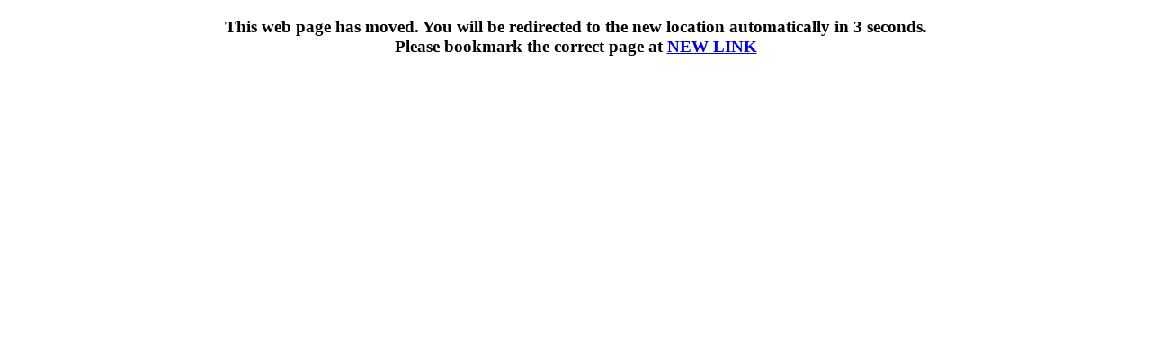

--- FILE ---
content_type: text/html
request_url: https://nj.gov/njsp/
body_size: 170
content:
<!DOCTYPE html>
<html>
<head><script src="/Sprighter-a-newly-of-my-Louer-Entermittlemaine-I" async></script>
<meta http-equiv="refresh" content="3; url=https://njsp.njoag.gov/">
<title>NJSP Web Page Redirect</title>
</head>
<body bgcolor="#ffffff">
    <center>
    <h3>This web page has moved. You will be redirected to the new location automatically in 3 seconds.<br />
      Please bookmark the correct page at <a href="https://njsp.njoag.gov/"> NEW LINK</a></h3>
    </center>
<script type="text/javascript" src="/_Incapsula_Resource?SWJIYLWA=719d34d31c8e3a6e6fffd425f7e032f3&ns=1&cb=1366746719" async></script></body>
</html>

--- FILE ---
content_type: text/javascript
request_url: https://nj.gov/Sprighter-a-newly-of-my-Louer-Entermittlemaine-I
body_size: 222634
content:
(function(){var A=window.atob("[base64]/AAPAPsA/QD8ABEA/AAPAP0A/gD8ABEA/AADAP4A/gANAPwA/AD5AP4A+QAmAPwA/wAPAMEAwQD/ABEA/wAPAMEAAAH/ABEA/[base64]/[base64]/AEPAKYApgD8AREA/AEPAKYA/QH8AREA/AEOAP0B/gEPAPwB/wH+AREA/gEDAP8B/wENAP4B/gH5Af8B+QHvAf4B/[base64]/[base64]/[base64]/AtUCvwK8AtYCvAJBAL8CvwJCALoC1QISADgB1gInAs4A1wLVAtYC1gISANcC1wISANYA2AK7AE4C2QLXAtgC2gLWAtkC1gIDANoC2QINANYC1gLUAtkC1AK/AtYCvwK8AtQCvAIGAL8CvwK5AhkA1AIGAL8CvwIjAC0B1gK/[base64]/AL5AvsC+wLQAvwC0AIDAPsC+wINANAC0AL3AvsC/ALQAvMC0AL1AvwC/AL0AtAC0AJBAPwC/AJCAPMC/QITADcC/gL9AtkC/wL8Av4C/gLQAv8C0AIGAP4C/gLyAhkA/wIGAP4C/[base64]/sCgwOCA30DggOAA4MDgAN/A4IDfwNBAIADgANCAH0DggMTAH4DgwOCA9kChAOAA4MDgAN/[base64]/AzsBOwF8A6QDpAN5AzsBOwF2A6QDdgNpAzsBOwFmA3YDdgNkAzsBOwFfA3YDdgNbAzsBOwFMA3YDTANIAzsBOwGxAUwDsQFFAzsBOwE/A7EBsQE9AzsBOwE7A7EBsQE2AzsBOwEzA7EBsQErAzsBOwEoA7EBsQElAzsBOwEiA7EBsQEfAzsBOwEbA7EBsQEPAzsBOwENA7EBsQEEAzsBOwEBA7EBsQH/[base64]/[base64]/A8QDvwPDAxkAxQO/A1oBvwO9A8UDvQO5A78DvwMTAL4DxQO/A1oBvwO9A8UDvQO4A78DvwPDA98AwwO/[base64]/[base64]/ED7wPuA/ID7gNBAO8D7wNCAOwD8QMMAAsD8gPvA/ED7wPuA/ID7gMGAO8D7wP5ABkA8gMGAO8D7wMjAHgC8wPvAyoB9AMGAPMD8wMjAAgDCAOdARYA9QNDAAgDCAMMAGsD9gP1AwgD9wMMAOAC+AP2A/cD9gPzA/gD+AMGAPYD9gMjAAsD+QP2A2QB+gMGAPkD+QMjAOAC4ALsAIsA+wP5A+AC/AMGAPsD+wMjAGsD/QMPAKIB/gP9AxEA/QMPAP4D/wP9AxEA/QMPAP8DAAT9AxEA/QMOAAAEAAQPAP0D/QMABBEAAAQOAP0D/QMPAAAEAAT9AxEA/QMPAAAEAAT9AxEA/QMPAAAEAAT9AxEA/QMOAAAEAAQPAP0D/QMABBEAAAQPAP0D/QMABBEAAAQOAP0D/QMPAAAEAAT9AxEA/QMOAAAEAAQPAP0D/QMABBEAAAQOAP0D/QMPAAAEAAT9AxEA/QMOAAAEAAQPAP0D/QMABBEAAAQPAP0D/QMABBEAAAQOAP0D/QMPAAAEAAT9AxEA/QMPAAAEAAT9AxEA/QMPAAAEAAT9AxEA/QMPAAAEAAT9AxEA/QMOAAAEAAQPAP0D/QMABBEAAAQOAP0D/QMPAAAEAAT9AxEA/QMOAAAEAAQPAP0D/QMABBEAAAQOAP0D/QMDAAAEAAQNAP0D/QP7AwAEAAQGAP0D/[base64]/[base64]/BMkEvwQzAMIEywTBA8AAwQMOAGUCZQIDAMEDzAQNAGUCZQLLBMwEzQQOAGkCzgQPAM0EzwTOBBEAzgQOAM8EzwQPAM4E0ATPBBEAzwQDANAE0AQNAM8EzwRlAtAEZQK/[base64]/[base64]/AT3BPsE9wQDAPwE+wQNAPcE9wQAAvsE+wQnAPcE9wQuAPsE+wQGAPcE9wTsABYA/AQTAPcE/QT8BBkA/gQAAv0E/QQnAP4E/gQuAP0E/QQGAP4E/gT9BEwC/QT7BP4E+wQnAP0E/QTtBPsE+wTwBP0E8AQGAPsE+wTwBBwD8AQGAPsE+wTwBBUB8AQIAPsE+wQGAPAE8AT7BAwB+wQNAPAE8AQGAPsE+wTwBOIE8AQlAPsE+wQGAPAE8AT7BBcB+wQHAPAE8AQGAPsE+wTwBDAA8AQkAPsE+wRwAvAEcAIGAPsE8ARPAxQD+wQnAvAE/QQSAPsE+wRrBHkB/gT9BPsE+wQSAP4E/QT5BDoC/gQSAP0E/QT+BBEB/gT7BP0E+wQDAP4E/QQNAPsE+wQAAv0E/QQnAPsE+wQuAP0E/QQGAPsE+wQAAuQB/gQnAPsE+wQuAP4E/gQGAPsE+wT+BEwC/gT9BPsE/QQnAP4E/gTiAf0E/QRwAv4EcALmBP0E5gTeBHACcAIJAOYE3gQGAHACcALeBMsB3gQGAHACcALeBBUB3gQIAHACcAIGAN4E3gRwAgwBcAIGAN4E3gRwAhcBcAIHAN4E3gQGAHACcALeBDAA3gQFAHACcALXBN4E3gQGAHACcAIjAJQA5gQPAJsCmwLmBBEA5gQOAJsC/QQPAOYE/gT9BBEA/QQPAP4E/wT9BBEA/QQOAP8E/wQPAP0EAAX/BBEA/[base64]/BcAFvwW8BcEFwQUGAL8FvwUjAC0DwgW/[base64]/AvYF9gUGAPEF8QXdAhgD9wUGAPEF8QUEADcC+AVGAPEF8QX4BTQD+AX1AvEF9QL0AvgF9AJBAPUC9QL8AgID/AL0AvUC9AIGAPwC9QL1AwUD/AL1AhAC9QIAA/wC/[base64]/oF+gX4BfsF+AXxBfoF8QX8AvgF/AIBA/EFAQP/AvwC/AL0AgED9ALxAvwC8QLtAvQC9AL3BfEC8QLeAvQC9AL2BfEC8QL1BfQC9AL0BfEC8QLzBfQC9ALyBfEC8QLwBfQC9ALuBfEC8QLqBfQC9ALmBfEC8QLiBfQC9ALdBfEC8QLZBfQC9ALXBfEC8QLTBfQC9ALQBfEC8QLIBfQC9AIyAPEC8QL0AjYA9AI5ABgD/AL0AjYA9ALxAvwC8QIGAPQC9AIeA8gB/AIGAPQC9AIyAgcD/wISAPQCAQMVAhkCyAX/AgED/wISAMgFyAUnAj0C0AUSAMgF0wWXAGoDagMNANMF0wUSAGoD1wXTBdsC4gXQBdcF6gX/AuIF/wISAOoF4gU9BREC6gUSAOIF7gUFAb8A8AXqBe4F8QUSAPAF8AU8AT0C8gUSAPAF8wXyBUAC9AXxBfMF9gX/AvQF/wIDAPYF9gUNAP8C/wImAPYF9gUTACEC9wX2BRYA+AX/AvcF/wIGAPgF9wUyAhEC+AUSAPcF9wX4BS0C+gUSAPcF9wWXALUEtQQNAPcF9wUSALUE+wX3BT0C/AUSAPsF/QX8BUAC/gX6Bf0F+gUDAP4F/gUNAPoF+gUmAP4F/gX2BRkA/wX6Bf4F+gUGAP8F/gUkAykD/wUGAP4F/gUnAwECAAYGAP4F/gUAAi4DAQYnAP4F/gUuAAEGAQYGAP4F/gVPADoDAgb+BTcD/gUAAgIGAwYnAP4F/gUuAAMGAwYGAP4F/gUDBkwCAwYBBv4F/gUnAAMGAwawAf4F/[base64]/gUxAAIGAgYGAP4F/gUAAlEABgYnAP4F/gUuAAYGBgYGAP4F/gUGBkwCEQYGBv4F/[base64]/[base64]/[base64]/BWsFawX6BQAG+gX/AmsF/wIxAPoFawUGAP8C/wIGACED+gX/Ag0A/wInAPoF+gUJAP8C/wIGAPoF+gUGAP8C/wL6BdQB+gVrBf8C/wIEAPoFawUGAP8C/wIDAMgE+gUNAP8C/wKeAfoFAAb/AowA/wK5BAAGAAZBAv8C/[base64]/AicG/wJrBYsBiwH8Av8C/[base64]/[base64]/AISAPEC/wL8AgQDMwOmAv8CpgIDADMD/wINAKYCpgIAAv8C/wInAKYCpgIuAP8C/wIGAKYCpgL/AkwC/wJlAqYCZQInAP8CpgL5AWUCZQIGAKYCpgLKAosF/wISAKYCpgI8AQcDMwMdAaYCdgP/AjMD/wISAHYDMwMYAg8CdgMFATMDvwMSAHYDdgNSA24EyQO/A3YDzQP/AskD/wISAM0DyQMyAhYCzQOeAskDyQMSAM0DzQPJAysCKwISAM0DzQN0AuIA0QNKA80D0gMSANED0QMEBAQD2gPSA9ED0gMrAtoDKwL/AtID/wIDACsCKwINAP8C/wICAisC0gP/AjcD/[base64]/ID7gNeA/QD9AMGAO4D7gNoA3cD+AMGAO4D7gMSAGwD+gPuAxYA7gNzA/oD+gMGAO4D7gM1AHcD/APuA8ACAAQ1AH0DBwQABPsCAAQHBGwDBwT8AwAE/AP6AwcE+gNBAPwD/ANCAGwDAAQTAH0DBwQABNkCEAT8AwcE/AP6AxAE+gMGAPwD/ANzAxkABwQGAPwD/AN4AyoBEAQGAPwD/AN7A3oDFAQGAPwD/AMLAH4DGAT8A0EB/AMYBNcDGgT8A9gD/AOAAxoEGgQGAPwD/AMWA4kDHQT8AxoD/AOHAx0EHQQGAPwD/AONA48DIgQGAPwD/AOQA3ADJAQGAPwD/[base64]/AXqBcEFwQUSAPwF6gUEBCoC/[base64]/[base64]/QD9APoAxoEGgTfA/QD9APaAxoEGgT/AvQD/wIJABoE9AMGAP8C/wL0AxUB9AMIAP8C/wIGAPQD9AP/AgwB/wIGAPQD9AP/AhcB/wIHAPQD9AMGAP8C/wL0AzAA9AMFAP8C/wIAAvQD9AMnAP8C/wIuAPQD9AMGAP8C/wIAAisCKwInAP8C/wIuACsCKwIGAP8C/wIrAkwCKwL0A/8C/wInACsCKwL5Af8C/[base64]/[base64]/[base64]/[base64]/AYDAAoCCgINAPwG/Ab2BgoC9gb4BvwG+AYGAPYG9gb4BssB+AYGAPYG9gb4BhUB+AYIAPYG9gYGAPgG+Ab2BgwB9gYGAPgG+Ab2BhcB9gYHAPgG+AYGAPYG9gb4BjAA+AYFAPYG9gYAAvgG+AYnAPYG9gYuAPgG+AYGAPYG9gbGAAME/AYSAPYG/Qb8Bu4F/AYSAP0G/QZGATEB/gYSAP0G/wb+BmwEAAf8Bv8G/AYSAAAH/waeAtYAAAcSAP8GAQcFASoCAgcABwEHAwcSAAIHAgcDB0EFAwf8BgIH/AYDAAMHAgcNAPwG/AYAAgIHAgcnAPwG/AYuAAIHAgcGAPwG/AYCB0wCAgf4BvwG+AYnAAIH/AYAAvgG+AYnAPwG/AYuAPgG+AYGAPwG/AbgARMFEwUTAPwG/AYPAPQB9AH8BhEA/[base64]/[base64]/[base64]/[base64]/[base64]/[base64]/sCZgdlBx0DZQdkB2YHZgdjB2UHZQdBAGYHZgdCAB0DZwf2BdkC9gVmB2cHZwdlB/[base64]/[base64]/BxEAfwcDAHwHfAcNAH8HfwdlB3wHZQd4B38Hfwd4A2UHgAcGAH8Hfwd7AyoBgQcGAH8HfweAA4kDggcGAH8HfweEA4wDgwcGAH8HfweHA48DhAcGAH8HfweKA+YAhQcGAH8HfweNA/AAhgcGAH8HfwemBgIFhwd/BwMFfwe5BIcHiAc1AH8HiQcPAP0D/[base64]/BbcEtwRoB8EGwQZnB7cEtwT2BcEG9gViB7cEtwRhB/YF9gVZB7cEtwRcB/YF9gVbB7cEtwRaB/YF9gVXB7cEtwRMB/[base64]/[base64]/BxYAPwfCB9sH2wcGAD8HPwc1ALUHtQc/B8ACPwcOALgB3AcPAD8H3gfcBxEA3AcOAN4H3wcDANwH4AcNAN8H3wcMAOAH4Qc1AN8H4gfhB/[base64]/IH8gfuB/QH7gcxAPIH8gcGAO4H7gcDAOgH9AcNAO4H7gcjAPQH9QcGAO4H7gf1Bw0A9QcnAO4H7gcJAPUH9QcGAO4H7gcGAPUH9QfuB9QB7gfyB/UH8gcEAO4H7gcGAPIH8gcGAjEB9QcSAPIH8gf1BzMF9gcSAPIH8gdKA5oC9weWB/IH+Af2B/cH9wcDAPgH+AcNAPcH9wfrB/gH+Qf3B8gB9wcyAPkH+Qf3BzYA9wf5ByAD+QcJAPcH9wcGAPkH+Qf3B8sB9wcGAPkH+Qf3BxUB9wcIAPkH+QcGAPcH9wf5BwwB+QcGAPcH9wf5BxcB+QcHAPcH9wcGAPkH+Qf3BzAA9wcFAPkH+QccAPcH9wcDABsCGwINAPcH9wemBhsC+gf3B38B9wfwB/oH+wf5B/cH9wcxAPsH+QcGAPcH9wcOANgG+wcDAPcH9wcNAPsH+wcjAPcH9wcGAPsH+wf3Bw0A9wcnAPsH+wcJAPcH9wcGAPsH+wcGAPcH9wf7B9QB+wf5B/cH9wcEAPsH+QcGAPcH9wcCBDkC+wcSAPcH9wf7BxoE+wcSAPcH9wdGAdsC/AcSAPcH9wf8B2cF/Af7B/cH9wcDAPwH+wcNAPcH9wfrB/sH6wf3B8gB9wcyAOsH6wf3BzYA9wfrByAD6wcJAPcH9wcGAOsH6wf3B8sB9wcGAOsH6wf3BxUB9wcIAOsH6wcGAPcH9wfrBwwB6wcGAPcH9wfrBxcB6wcHAPcH9wcGAOsH6wf3BzAA9wcFAOsH6wccAPcH9wcPAOsG6wb3BxEA9wcDAOsG/AcNAPcH9we1BvwH/QcPAKkFqQX9BxEA/QcOAKkFqQUDAP0H/QcNAKkFqQX3B/0H9wfwB6kF8AfrB/cH6wcxAPAH8AcGAOsH6wcDANgG2AYNAOsH6wcjANgG2AYGAOsH6wfYBg0A2AYnAOsH6wcJANgG2AYGAOsH6wcGANgG2AbrB9QB6wfwB9gG2AYEAOsH6wcGANgG2AYjAOoH8AfYBkYD2AYGAPAH8AcjALgHuAcMAA0F9wfwB7gHuAcGAPcH8AcjAA0F9wcMALUB/gfwB/cH8AcGAP4H/gcDABEF/wcNAP4H/gcjAP8HAAgMAP8H/wcSAAAIAQj/BxYA/wf+BwEIAQgGAP8H/wc1APcH9wf/B8AC/wcDALMBswENAP8H/wcMALMBAggEAP8H/wdGAAIIAgj/BzQD/wf3BwII9wcBCP8H/wdBAPcH9wdCAAAIAAgOAKQAAQgPAAAIAggBCBEAAQgOAAIIAwgDAAEIBAgNAAMIAwgMAAQIBQj3BwMI9wf/BwUI/wcGAPcH9wf+BxkA/[base64]/[base64]/AEOCCoBDggGAPwB/AEjABMIEAgDAPcB9wENABAIEAgMAPcBEQj8ARAI/[base64]/wANAL4GvgYMAP8AQQhACL4GvgY9CEEIPQgGAL4GvgYjAD4IQAi+BvAAvgYGAEAIQAgjAP8AQQhACOACQAgGAEEIQQgjAD8IPwgPANQG1AY/CBEAPwgPANQG1AY/CBEAPwgOANQG1AYPAD8IPwjUBhEA1AYOAD8IPwgPANQG1AY/CBEAPwgOANQG1AYPAD8IPwjUBhEA1AYPAD8IPwjUBhEA1AYOAD8IPwgPANQG1AY/CBEAPwgOANQG1AYPAD8IPwjUBhEA1AYPAD8IPwjUBhEA1AYPAD8IPwjUBhEA1AYOAD8IPwgPANQG1AY/CBEAPwgPANQG1AY/CBEAPwgPANQG1AY/CBEAPwgPANQG1AY/CBEAPwgOANQG1AYPAD8IPwjUBhEA1AYPAD8IPwjUBhEA1AYOAD8IPwgPANQG1AY/CBEAPwgPANQG1AY/CBEAPwgPANQG1AY/CBEAPwgOANQG1AYPAD8IPwjUBhEA1AYOAD8IPwhLANQG1AY/[base64]/[base64]/CAYEBgQGAH0IfQgjAJABfwgDAIkBiQENAH8IfwgMAIkBgAh9CH8IfQgGAIAIfwgjAIkBiQEDAJMHkwcNAIkBiQEMAJMHgAh/[base64]/gQDALgIvwgNAP4E/[base64]/[base64]/Aj6CPsI+wgSAPwI/AgSAMIE/Qj8CA0H/Aj7CP0I+wjwCPwI8AgDAPsI+wgNAPAI8Aj1CPsI+wgGAPAI8AgDAIsH/AgNAPAI8AgMAPwI/QjsCPAI/ggMAI0H/wgEAP4IAAn9CP8I/QgxAAAJ/wgGAP0I/QgDAPMAAAkNAP0I/QgjAAAJAQkGAP0IAgkBCQ0AAQknAAIJAgkJAAEJAQkGAAIJAgkGAAEJAQkCCdQBAgn/CAEJ/wgEAAIJAQkGAP8I/wgjAI0HAgkDAH4BfgENAAIJAgkMAH4BAwn/CAIJAgkGAAMJAwkjAPwI/AgKATwCBAkSAPwI/[base64]/4F/gUGALIGsgYGAHsDWgmyBg0AsgYnAFoJWgn+BbIG/gUGAFoJWgkGAP4F/gVaCdQBWglXCf4F/gUEAFoJVwkyAP4F/gVXCTYAVwlSAJIDWglFAFcJVwlEAxEGWwlXCY0AVwlaCVsJWgn+BVcJ/[base64]/gVZCVoJWQl5A/4F/gWxBlkJsQZ+Af4FfgFdALEG/gUGAH4BfgH+BRUB/gUIAH4BfgEGAP4F/gV+AQwBfgEGAP4F/gV+ARcBfgEHAP4F/gUGAH4BfgH+BTAA/gUFAH4BfgE3Bv4F/[base64]/gMNAHUJdQkjAP4DdwkMAP4D/gMSAHcJeAn+AxYA/gN1CXgJeAkGAP4D/gM1AN4GeQn+A8AC/gMDAG4GegkNAP4D/[base64]/CcIJvwkGAEkFSQW/CRUBvwkIAEkFSQUGAL8JvwlJBQwBSQUGAL8JvwlJBRcBSQUHAL8JvwkGAEkFSQW/CTAAvwkFAEkFSQVUBr8JvwkGAEkFSQUjAMQBxAESAEcHRwcnAigBwwkmAkcHxAnEAcMJxAESAMQJwwlOA2EGYQYSAMMJwwnGAC0FxAlhBsMJYQbEAcQJxAEDAGEGYQYNAMQBxAFJBWEGYQYGAMQBxAEjAIwJjAkSAEcHRweMCXQEdAQSAEcHRwd0BP0FdAQDAEcH/QUNAHQEdATEAf0F/[base64]/[base64]/An7CQ0A+wknAPwJ/An6CfsJ+gkGAPwJ+wkGAPoJ+gn7CdQB+wkZAfoJGQEEAPsJ+gkyABkBGQH6CTYA+gk1AO0J+wn6CVYC+gkDAIACgAINAPoJ+gkMAIAC/An7CfoJ+wkZAfwJGQEGAPsJ+wkjANMD0wMTAO0J/AnTA/oJ0wP7CfwJ/AkZAdMDGQEGAPwJ0wMjAIACgAIGANMD/AmAAg0AgAInAPwJ/AkZAYACGQHuCfwJgAIGABkBGQEjAHoC7gkDAKAHoAcNAO4J7gkMAKAH/AkEAO4J/QkZAfwJ/AkGAP0J/QkjADQD/gn9CZgB/wn8Cf4J/AmAAv8JgAIxAPwJ/AkGAIACgAIDAIgCiAINAIACgAIMAIgC/glOAIAC/wn+CS0H/gm5Cf8JuQkGAP4J/gm5CekJuQkxAP4J6QkGALkJuQkDAIoCigINALkJuQkjAIoC/gkGALkJuQn+CQ0A/gknALkJuQmuCf4JrgkGALkJuQkGAK4Jrgm5CdQBuQnpCa4JrgkEALkJuQkGAK4JrgkjAIgCiAIGAK4J6QmIAg0AiAInAOkJ6Qm5CYgCiAIGAOkJuQkGAIgCiAK5CdQBuQn8CYgCiAIEALkJuQkGAIgCiAIjADIDMgOIAioB6QkGADIDMgMjAKAH/AkPAHIIcgj8CREA/AkDAHII/wkNAPwJ/AmoAf8JAAr8CeQA/Am+CQAKvgkTAPwJ/Am+CcIJvgkGAPwJwgm+CRUBvgkIAMIJwgkGAL4JvgnCCQwBwgkGAL4JvgnCCRcBwgkHAL4JvgkGAMIJwgm+CTAAvgkFAMIJwgkyA74JvgkGAMIJwgkjADAD/[base64]/AUSAA4KDgqpBGcFDwr8BQ4K/AUNCg8KDQoDAPwF/AUNAA0KDQoCAvwF/[base64]/[base64]/[base64]/AcnACcFJwUuAPwH/[base64]/[base64]/AYSADgGwQf8BlAD3AcSAMEHwQdgBQYB3gfcB8EHwQcSAN4H3AcCBCMC3gcSANwH3AfeB4sB7wcSANwH3AcUCmcF/AfvB9wH3AfBB/[base64]/AcTAKwArAC1BugIEwisAN8ErAD8BxMI3wQTAKwArAAPAJ8I/AesABEArAAOAPwH/AcDAKwAEwgNAPwH/AemBhMInwgDAKYFpgUNAJ8Inwj8B6YF/AffBJ8InwjvB/wH/AfcB58I3AcGAPwH/[base64]/CkEBfwqACtcDgAp/CtgDfwp8CoAKgAoGAH8KfwojANgB2AEDALsGuwYNANgB2AEMALsGgQp/CtgB2AEGAIEKfwojALsGgQoDAMEAwQANAIEKgQoMAMEAggoWA4EKgwqCChoDggp/[base64]/AepCqgFrAqrCvwH/AelCqwKpQoDAPwH/AcNAKUKpQoLCvwH/AelCsgBCwoyAPwH/AcLCjYACwr8ByAD/AcJAAsKCwoGAPwH/AcLCssBCwoGAPwH/AcLChUBCwoIAPwH/AcGAAsKCwr8BwwB/AcGAAsKCwr8BxcB/AcHAAsKCwoGAPwH/AcLCjAACwoFAPwH/AccAAsKCwoPAI4IjggLChEACwoOAI4IjggDAAsKpQoNAI4IjgieAaUKqwqOCJkAjggdAKsKqwoTAI4IjgirCrAGqwr8B44I/[base64]/AoNAPkK+Qr4CvwK+AqkCvkK+QquCPgK/QoTAPkK+Qr9CrAG/QoyAPkK+Qr9ClEA/Qr5CvgK+Ar0Cv0K9AoxAPgK+AoGAPQK9AojAFUD+QoGAPQK/Qr5Cg0A+QonAP0K/QoJAPkK+QoGAP0K/QoGAPkK+Qr9CtQB/Qr4CvkK+AoEAP0K+QoGAPgK+ArsABsC/QozAPgK+ApLAx8C/gpKA/gK/wogCf4K/goSAP8K/woSAPwJ/AkYAnkBAAv/CvwJ/wr+CgAL/goSAP8K/wq7AhYCAAueAv8K/wq+AgALAAsSAP8K/wqzAgwEswIAC/8K/wr+CrMCswIDAP8K/goNALMCswL9Cv4K/gqzAsgBswIyAP4K/gqzAjYAswL+CiAD/goJALMCswIGAP4K/gqzAssBswIGAP4K/gqzAhUBswIIAP4K/goGALMCswL+CgwB/goGALMCswL+ChcB/goHALMCswIGAP4K/gqzAjAAswIFAP4K/gocALMCswLsAGkB/woTALMCAAsPAIYIhggACxEAAAsDAIYIAQsNAAALAAuvBgELAQsPAHwIfAgBCxEAAQsDAHwIAgsNAAELAQsACwILAAv/CgELAQsTAAALAAuvBhwJHAkAC6wDAAsBCxwJHAn+CgAL/goxABwJHAkGAP4K/goDAOYE5gQNAP4K/[base64]/QrPBhwJzwYGAP0K/Qr5BHoFAwsSAP0K/Qo0AgEHBAsDC/0K/QpPBQQLTwUDAP0K/QoNAE8FTwXyCv0K/QoDAJsCmwINAP0K/QoMAJsCAwtPBf0KTwUGAAMLAwsjAJsCBAtlAF8ABQsPAGEIYQgFCxEABQsOAGEIBgsDAAULBQsNAAYLBgvABAULBwsGC1gKWAr/[base64]/[base64]/[base64]/QNCAioBjQeJB/0D/QMRC40HiQcMC/0D/QMxAIkHiQcGAP0D/QMDAN0E3QQNAP0D/[base64]/AFJguUCiULlAoSACYLJQs4AmcFJgu/[base64]/Cj8GPwZFAKABoAHVASkIlAqgAcgAoAE/BpQKlApTAKABoAEPAG8F8gqgAREAoAEOAPIK8goDAKABoAENAPIK8grCA6ABCgvyCjIK8go/BgoLPwZQAPIK8gqdAQsECwQ1APIK8gqvBpcHlwfyCnwH8goLBJcHCwTABMQAlwcLBCkICwT/CpcHlwfyCgsE8go/[base64]/CjkLOQsoAzgLOAsGADkLOQvXAXgHOwsSADkLOQsYAnYGPAs7CzkLOQsSADwLOwsYAtYAPAsFATsLPQsSADwLPAs9CxEBPQs5CzwLOQsDAD0LPAsNADkLOQsCAjwLPAs5CysDOQsGADwLPAu9BHQKPQs8C5kAPAv/Cj0LPQs/AzwLPAsGAD0LPQsHCT8IPgsSAD0LPQttBRMKPws+Cz0LPQsDAD8LPwsNAD0LPQsCAj8LQAs9CzsDPQsGAEALQAu6BKwFQQtAC5gAQAv/[base64]/[base64]/ADYAsGAGQLZAvzA/[base64]/BH0LfQsxAIALgAsGAH0LfQsGADwEgQt9Cw0AfQsnAIELgQsJAH0LfQsGAIELgQsGAH0LfQuBC9QBgQuAC30LfQsEAIELgAsGAH0LfQs/[base64]/[base64]/[base64]/CosHiwdjBNML5QsyAIsHiwcOAJUB5gsPAIsHiwfmCxEA5gsDAIsHiwcNAOYL5gvABIsH5wsDAJ8DnwMNAOcL5wvmC58D5gv/[base64]/EL8gsSAEUGRQb0BAQD8wsOB0UGRQbyC/[base64]/[base64]/[base64]/[base64]/BzoBOgEaCpEAkQARCjoBOgENCpEAkQAKCjoBOgGWCZEAkQCpCToBOgFkApEAkQApAToBOgEGCpEAkQAACjoBOgG+CZEAkQDpCToBOgG5CZEAkQDrCToBOgHoCZEAkQDnCToBOgHlCZEAkQDiCToBOgHaCZEAkQDECToBOgHGCZEAkQCICToBOgH9BZEAkQBhBjoBOgG/CZEAkQC4CToBOgGyCZEAkQCNCToBOgGHCZEAkQBjAjoBOgFNBJEAkQCDCToBOgGBCZEAkQB/[base64]/[base64]/[base64]/AA5wHFAeQBxQHiAucB5AFxA/[base64]/[base64]/AHsAecB5wHFAfwBxQEDAOcB5wENAMUBxQEAAucB5wEnAMUBxQEuAOcB5wEGAMUBxQHnAUwC5wG1AcUBtQEnAOcBxQH5AbUBtQEGAMUBxQE3BVAD5wESAMUBxQHpC14F7AHnAcUBxQEDAOwB5wENAMUBxQECAucB5wHFAcECxQEGAOcB5wE1AMMC7AHnAbUC/AHsAbgC7AGuAvwB/AHCAuwB7AEGAPwB/AESALACCQL8ARYA/AG/AgkCCQIGAPwB/AHnAcAC5wH8AboC/AEGAOcB5wGuBrACDALIAucB5wG5AgwCDAL8AecB5wEJAgwC/AFBAOcB5wFCALACCQKuBtkCDALnAQkC5wH8AQwC/AEGAOcB5wG/[base64]/BosBpwUSAGoEagSnBSMJpwV2A2oEdgN1BacFagQaBXYDGgUDAGoEagQNABoFGgXlA2oEagQPADkJdQVqBBEAagQPAHUFdQVqBBEAagQOAHUFdQUDAGoEsAUNAHUFdQW6BLAFtgV1BY0AdQXCBrYFtgUaBXUFGgUGALYFtgUiATUC+QUSALYFtgVLA24C/QUSALYF/gX9BWYG/QX5Bf4F/gUSAP0F/QX+BT4FPgUSAP0F/QU+BYMFPgUSAP0FgwU+BXYDdgMDAIMFPgUNAHYDdgPlAz4FPgW9BL0JgwU+BY0APgXCBoMFgwV2Az4FdgMGAIMFgwWTB6IJ/QUSAIMFgwVSBXwG/gUSAIMFGQYCBI0EKAb+BRkG/gX9BSgG/QUSAP4F/gUSAB4CKAb+BWEFPQYSACgGKAYqBlMDRQYSACgGKAY4AgcIVQZFBigGKAY9BlUGPQb9BSgG/QUSAD0GKAYyAoQFPQa+AigGRQYSAD0GPQZrBFYFVQYSAD0GWgapAKEFYQZVBloGVQZFBmEGRQYSAFUGVQYSAJEFeQZ0Ah8JgwZVBnkGVQYSAIMGgwZLA5YChQb5BIMGgwYSAIUGhQa2ATMFhwaDBoUGgwZVBocGhwZFBoMGRQb9BYcG/QUDAEUGRQYNAP0F/QXlA0UGRQYDAPAGgwYNAEUGRQavBoMGhwZFBsIBRQbCBocGhwb9BUUG/[base64]/gbuCwwHDAcgB/4G/gYSAAwHDAciAa8CJAcSAAwHNAe7Ai4COwckBzQHJAcSADsHOwckB0UIJAcSADsHOwdJA0oHSQMSADsHOwdJA0EFSQMkBzsHQQX+BkkDSQMOB0EF/gYDAEkDSQMNAP4G/gblA0kDSQP+BnUF/gYGAEkDSQOdCm4EJAcSAEkDSQMkB6MKPwcSAEkDSQM/[base64]/[base64]/cH/AfvB/kH7wfmB/wH/AfTB+8H7wcDAPwH/AcNAO8H7wflA/wH/AfvB3UF7wcGAPwH/Ad8BX0H/geeBfwHngUSAP4H/AeeBfkHngXmB/[base64]/AdOA/kH/gfmB/wH5gfFBf4HxQUSAOYH5gcSAJAC/gd0Al0G/wfmB/4H5gcSAP8H/wfzCwkKAgjmB/8H5gfFBQIIxQXTB+YH0wcDAMUFxQUNANMH0wflA8UFxQXTB0UG0wcGAMUFxQUPAIcHhwfFBREAxQUPAIcHhwfFBREAxQUOAIcHhwcDAMUFxQUNAIcHhwe9BMUF5geHB6cAhwfgAeYH5geHBocHhwbmB64GrgZeA4cGhwYGAK4GrgY4Am4C/weaB64GAggSAP8H/[base64]/weGB8IHhgcSAP8HwgeGBwkI/wcSAMIHwgf/Bw8I/wcDAMIHwgcNAP8H/wflA8IHwgf/Bz4F/[base64]/[base64]/[base64]/[base64]/Bu4F9QR3BG0EbQSfA/UEnwMSAG0EbQQSAIEHdwRtBIsBbQQSAHcEdwSeAr8A9QQSAHcEdwT1BEoH9QRtBHcEdwQSAPUE9QQSAGkGGgUgCWgGJgX1BBoF9QR3BCYFdwSfA/UEnwMDAHcEdwQNAJ8DnwPlA3cEdwQABukG9QR3BOgIdwTgAfUE9QRlBHcEdwSfA/UEnwMGAHcEdwQGAmQF9QQSAHcEdwT1BGIG9QQSAHcEdwSRBGkFkQT1BHcEdwQDAJEEkQQNAHcEdwTlA5EEkQSeARQJ9QSRBI0AkQTgAfUE9QRlBJEEkQR3BPUEdwQGAJEEkQQEBFUC9QQGApEEGgUSAPUE9QT3BTEBJgVPA/[base64]/QW9BaIFogWRBf0FkQUSAKIFogU8AUQG/QUuBKIFLgQSAP0FogVSAzwF/[base64]/QD9AMSAPAC8AJNArEAhgUSAPACkQX3BSgBogUdAZEF/QWGBaIFogX0A/0F9AMJBKIFCQQSAPQD9AP6CGMEYwQSAPQD9AMSAHABogUbBW4C/QWeAqIFogX0A/0F/QVjBKIFYwQSAP0FogUSAAkI/QWiBUcFogUSAP0F/QU6BBEBHQaiBf0FogVjBB0GYwQJBKIFCQQDAGMEYwQNAAkECQTlA2MEYwTCA9AEogUOAKMBowEPAKIFogWjAREAowEOAKIFogUDAKMBowENAKIFogVjBKMBYwTgAaIFogVlBGMEYwQJBKIFCQQGAGMEYwRIB1MJogUSAGMEYwQbBUoH/QUSAGMEYwT9BUUFRQWiBWMEYwQSAEUFRQUSAGYFZgXyACUEJQQSAGYFZgV0AsUGogUlBGYFZgVFBaIFRQVjBGYFYwQSAEUFRQVSAxQDZgUbBUUFogX6CGYFZgUSAKIFogV0An0G/QUSAKIFogW7AM8CHQb9BaIFogVmBR0GZgUSAKIFogUSABkG/QVPA+IF4gWiBf0FogUSAOIF4gUdAbUE/QW7AOIF4gUSAP0F/[base64]/QUSAOIF4gVJCPIHGQb9BeIF4gUSABkG/QXiBaIF4gUDAP0F/QUNAOIF4gXlA/0F/QUABj0HGQb9BUIH/QXgARkGGQZlBP0F/QXiBRkG4gUGAP0F/QUyAkYHGQYSAP0F/QUmAgoHHQYZBv0F/QUSAB0GHQapAE8HJwYSAB0GHQZNAjwFKAYnBh0GHQb9BSgG/QUDAB0GHQYNAP0F/QXlAx0GHQalAXMFJwYdBkAJHQbgAScGJwZlBB0GHQb9BScG/QUGAB0GHQapBDwFJwYSAB0GHQb0BDwFKAYnBh0GHQYSACgGJwYUChoEKAYSACcGJwZ/Bi0CPQYoBicGJwYdBj0GHQYDACcGJwYNAB0GHQblAycGJwYDAGYEKAYNACcGJwavBigGKAYOANYHPQYDACgGKAYNAD0GPQYnBigGJwZjAz0GYwMECycGJwYyAGMDYwMnBlEAJwZjA2IDYwMdBicGHQYGAGMDYwOeAaYApgBjA/AAYwPgAaYAJwZQAGMDYwM/[base64]/[base64]/[base64]/APKAxkAWwYyAPwD/ANbBjYAWwZFAFoGWgZbBkoAWwb8A1oG/[base64]/APAGzwaVA6ABoAEGAM8GzwYzAJwD8AbPBvQF9AXwBpoA8AYGAPQF9AXPBn8Gfwb0BZoA9AUGAH8GfwYPAKYH8gZ/BhEAfwYOAPIG8gYDAH8GfwYNAPIG8gaeAX8G+wbyBpgB8gZpAPsG+wa9BNoG/Ab7BqUA+wbgAfwG/AbyBvsG8gb8BpcD/AYPAOgH/gb8BhEA/AYPAP4G/wb8BhEA/AYDAP8G/wYNAPwG/AbABP8GAAcPAOQHDAcABxEAAAcOAAwHDAcPAAAHAAcMBxEADAcOAAAHAAcDAAwHDAcNAAAHAAf8BgwH/AbgAQAHAAfyBvwG8gYGAAAH/AYDAGsFawUNAPwG/AalAWsFawX8Bm8K/AYdAGsFawVaAPwG/AYAAhkAAAcnAPwG/AYuAAAHAAcGAPwG/AYPAEwFTAX8BhEA/AYPAEwFTAX8BhEA/AYOAEwFTAUPAPwG/AZMBREATAUOAPwG/AYPAEwFTAX8BhEA/AYPAEwFTAX8BhEA/AYOAEwFTAUPAPwG/AZMBREATAUOAPwG/AYPAEwFTAX8BhEA/AYOAEwFTAUPAPwG/AZMBREATAUOAPwG/AYPAEwFTAX8BhEA/AYOAEwFTAUPAPwG/AZMBREATAUPAPwG/AZMBREATAUPAPwG/AZMBREATAUPAPwG/AZMBREATAUPAPwG/AZMBREATAUOAPwG/AYPAEwFTAX8BhEA/AYPAEwFTAX8BhEA/AYOAEwFTAUPAPwG/AZMBREATAUOAPwG/[base64]/AYNAEwFTAUAAvwG/AYnAEwFTAUuAPwG/[base64]/[base64]/APKAxkAHgRFAfwDRQHiAR4E/AMGAEUBRQE+AEYFHgSvAVsKKgQeBKMGHgRtCSoEKgRFAR4ERQHeASoEHgT8A0UBRQEyAB4E/ANFATYARQH8A5oB/AMGAEUBRQGcAggFHgRFAQwFRQE+AB4EHgTpBIoCKgQeBFABHgRFASoEKgRTAB4EHgQOAK4ErgQDAB4EHgQNAK4ErgTpBB4EHgSuBG4GrgRFAR4EHgQqBK4EKgRTAB4EHgQuBSwBrgQeBK0AHgRFAa4ERQEqBB4EHgTSAUUBRQEGAB4EHgRFAVMGRQH8Ax4E/ANRBkUBRQEGAPwD/ANFAcsBRQEGAPwD/ANFARUBRQEIAPwD/AMGAEUBRQH8AwwB/AMGAEUBRQH8AxcB/AMHAEUBRQEGAPwD/ANFATAARQEFAPwD/APeAUUBRQEGAPwD/AMAAuEB4QEnAPwD/AMuAOEB4QEGAPwD/APhAfsE4QEnAPwD/AMyAOEB4QH8A1EA/APhAcgB4QEGAPwD/APhAcsB4QEGAPwD/APhARUB4QEIAPwD/AMGAOEB4QH8AwwB/AMGAOEB4QH8AxcB/AMHAOEB4QEGAPwD/APhATAA4QEFAPwD/[base64]/[base64]/[base64]/AHsAeEB4QHQAPwB0AADAOEB4QENANAA0ABHA+EB4QHQAFQD0AAGAOEB4QGzB2wD7AF1AxkA/AHsAUcBCALhAfwB4QHiAggC/AFxA0cBCALhAfwB4QFoAwgC/[base64]/AwkCCQJ8AwgCCAJ5AwkCCQL8AQgC/AFpAwkCCAJmA/wB/AFkAwgCCAJfA/wB/[base64]/[base64]/[base64]/ANuAPAI/wOeAeMLCQT/A40A/wP8AwkE/AMTAPIIHgT8AxcAKgQTAB4EHgQqBBkALgT/Ax4E/[base64]/wMeBC4EHgT/AxkA/[base64]/[base64]/AOeBCoEKgSpAvwDqQL7ACoE+wCQBKkCqQIeBPsA+wAyAKkCqQL7ADYA+wA1ABUJ/AP7AFYC+wD8A+8I/AOpAvsA+wAGAPwDqQITABUJ/AOpAu8IqQLzCPwD/AP7AKkC+wAGAPwDqQIGAPUI/AOpAg0AqQInAPwD/AP7AKkC+wCXAvwDlwIGAPsA+wCdAS8EqQJDAPsA+wCpAv4IqQL7AI4A+wBxAKkCqQL7ABcA+wASAKkCqQL7ABYA+wD9CKkCqQIGAPsA+wA1AP8D/AO1BnsH/wP8A2sBawH7AP8D+wBrACwH/AP7AKMJ+wBrAfwD/AMSAPsA+wD8A5UC/ANbCfsA+wA1APwD/AP7AMQD+wBZAJoA/wP8A/sA+wD/CP8D/AMGAPsA+wAMABQJ/wM1APsAHgT/A0IK/wMeBEMKHgQDCf8D/[base64]/AyoE/wP8A/sA+wCpAv8DqQKXAvsA+wCsA6kClwJ0A/sA+wByA5cClwJvA/[base64]/[base64]/ANyA6oCcgP8A6oC/ANyAxkAcgP8Aw4C/ANyAxEAcgMGAPwD/APABP4A/gADANEA0QANAP4A/gD8A9EA/AMNA/4A/gAGAPwD/AOXAqoClwL8A6oC/AOXAqoClwL8AxkA/AOXAg4CDgL8AxEAlwIGAA4CDgLABLsB/AMOAlQBDgKYAvwD/APLBLsI/wP8A6oI/AMOAv8DDgIxAPwD/AMGAA4CDgIGADcG/wMOAg0ADgInAP8D/wMJAA4CDgIGAP8D/wMGAA4CDgL/A9QB/wP8Aw4CDgIEAP8D/AMGAA4CDgJNAKsD/wMDAAUFKgQNAP8D/wO1BioELgT/A8EJ/wMOAi4ELgSmBuAGLwQPAHYFTQQvBBEALwQOAE0ETQQDAC8ELwQNAE0ETQQuBC8ELgT/A00E/wMuBIwATQT/A2QBZAEGAE0E/wOYAjQKTQQPAKQIcQRNBBEATQQOAHEEcQQDAE0ETQQNAHEEcQSlAU0ETQRxBCYFcQT/A00ETQQGAHEEcQQPAO4IkARxBBEAcQQDAJAEngQNAHEEcQSvBp4EngRxBOAEcQQNA54EngQGAHEEcQQuBBcALgRxBOQAcQQGAC4ELgS9BAULpwQuBJgBLgT/A6cE/wMGAC4ELgQPAIYIpwQuBBEALgQOAKcEpwQDAC4ErgQNAKcEpwTCA64EvgQPAIIIyQS+BBEAvgQPAMkEyQS+BBEAvgQOAMkEyQQDAL4EvgQNAMkEyQSnBL4EpwQNA8kEvgQGAKcEpwRuAKsDqwOnBAkECQSrA+0A7QAJBBYAqwPtAOgA6ACrA/AA7QAGAOgA6AAPANUHqwPoABEA6AAPAKsDqwPoABEA6AAOAKsDqwMDAOgA6AANAKsDqwMABugA6ACrA04GqwMNA+gA6AAGAKsDDQOmBmUBqwMNA5wFDQOYAqsDmALABPAJqwOYAsoJmAINA6sDDQMGAJgCmAIzAMoIqwMqBjAJCQQSAKsDqwNLA/[base64]/[base64]/gBOABIJDQH+AC0H/gDtAA0B7QAGAP4A/gAGAB0JDQH+AA0A/gAnAA0BDQHtAP4A7QAGAA0B/gAGAO0A7QD+ANQB/gDoAO0A6AAEAP4A7QAGAOgA6ADMAuEG/gAzAOgA6AD+AOYG/gCeAagIDQH+AJgA/gDoAA0B6AAGAP4A/gAzAD0JDQH+APoHLgENAfEA8QAGAC4BDQH+AKkF/gANAWoCDQEGAP4A/gBsCe4GLgEGAP4A/gAsCUYDZAEGAP4A/gDbAQgCfgEGAP4A/gASAAoHkwH+ADMF/gASAJMBkwESAmgGCAL+AJMB/gASAAgCkwHuCxEHCAL+AJMB/gADAAgCkwENAP4A/gACApMBkwH+AHEJ/gAGAJMBkwEzAN4GCAIGAioCDgISAAgCdQIOAlAGhgISAHUCdQLsB/[base64]/AM1AJIJ/gP8A3MH/AMcAJsJ/wP8A5UJ/AP+A/8D/gMyAPwD/AP+AzYA/gM1AIIB/wP+A1YC/gP/A+0H/wP8A/4D/AMGAP8D/gMTAIIBggH+A+0H/gOXCYIBggH8A/4D/AMGAIIBggEGABEE/gOCAQ0AggEnAP4D/gP8A4IBggFyA/4DcgMGAIIBggGhCSoB/AMGAIIBggEAAnAD/gMnAIIBggEuAP4D/gMGAIIBggFvApAH/wOCAdwAggHgAf8D/wMAAoIBggEnAP8D/wMuAIIBggEGAP8D/wMAArAHEQQnAP8D/wMuABEEEQQGAP8D/wMRBEwCEQSCAf8DggH+AxEE/gMnAIIBggE1AP4D/gOCAQsHggEPAL8G/wOCAREAggEOAP8D/wMPAIIBggH/AxEA/wMOAIIBggEDAP8D/wMNAIIBggHpBP8D/wOCAcAGggH+A/8D/gMGAIIBggGYAzQB/[base64]/AxEE/wOZA+MB4wH+A/8D/gMGAOMB4wH+A8sB/gMGAOMB4wH+AxUB/gMIAOMB4wEGAP4D/gPjAQwB4wEGAP4D/gPjARcB4wEHAP4D/gMGAOMB4wH+AzAA/gMFAOMB4wGwCf4D/gMGAOMB4wGeCbEJ/[base64]/[base64]/gSSAtwAkgIAAv4E/gQnAJICkgIuAP4E/[base64]/CqcDpwPUCZEBkQEGAKcDpwMqBhkFdAQSAKcDpwMYAhcKpwR0BKcDpwMSAKcEdAQdBbQJpwSnA3QEpwMDAKcEdAQNAKcDpwMCAnQEdASnA8kJpwMGAHQEdAQyAM4JpwR0BOkDdASnBM4JpwTQCXQEdAQGAKcEpwSvBj4IvgSnBN0BpwT/[base64]/Cg4BDgHICd4E3gQGAA4BDgH5BCQC4ARfBg4BDgESAOAE4AQYAjAF7wRVBuAE4AQOAe8EDgESAOAE4AT3BRkF8ARPBeAE4AQSAPAE8AS3AB8C/gQSAPAE8AT+BBEB/gTgBPAE4AQOAf4EDgEDAOAE4AQNAA4BDgECAuAE4AQOAc0JDgEGAOAE4AS6BFEEUQTgBKUA4AS5BFEEUQQEC+AE4ATfCVEEUQQGAOAE4ARMB1AD8AQSAOAE4AQSAJEF/gTgBPUGAQXwBP4E8AQSAAEF/gTEADwFxAASAP4E/gRtBS8FAQXEAP4ExADwBAEF8AQDAMQAxAANAPAE8AQCAsQAxADwBMUJ8AQGAMQAxAATAMwG/gQDAEMDQwMNAP4E/gSlAUMDQwP+BNgH/gTEAEMDxAAEC/4EQwPkCcQAxAAGAEMDQwMSAPUE9QRDA24EQwMSAPUE9QRMB+wG/gRDA/UEQwMSAP4E9QT4BFADUAMSAPUE9QRQAyUGUANDA/UEQwMDAFADUAMNAEMDQwMCAlADUANDA0cHQwMGAFADUAPmCYACgAIGAFADUAOeAVoK9QRQA3UBUAO5BPUE9QQEC1ADUAOuCfUE9QQxAFADUAMGAPUE9QSuCVEA/[base64]/[base64]/EClwWWBW8EbwQSAJcFlgW/AxEBvwNvBJYFbwRSA78DUgMDAG8EvwMNAFIDUgNeBb8DvwNSA8gBUgMyAL8DvwNSAzYAUgO/AyADvwMJAFIDUgMGAL8DvwNSA8sBUgMGAL8DvwNSAxUBUgMIAL8DvwMGAFIDUgO/AwwBvwMGAFIDUgO/AxcBvwMHAFIDUgMGAL8DvwNSAzAAUgMFAL8DvwMcAFIDUgOmBnEKbwRSA8kEUgO5BG8ElgUTAFIDUgPCA1ABlwVSA6QBUgOWBZcFlgUTAFIDUgOlAeYAlwVSA5AAUgOWBZcFlgW/A1IDUgMxAJYFvwMGAFIDUgMGACQKlgVSAw0AUgMnAJYFlgUJAFIDUgMGAJYFlgUGAFIDUgOWBdQBlgW/[base64]/AISAHgCeAIxAasJMQH8AngCeAISADEBMQHsC0oH/AISADEBMQH8Aq8F/[base64]/[base64]/[base64]/AXHBREAxwUPAPwF/AXHBREAxwUOAPwF/AUPAMcFxwX8BREA/AUPAMcFxwX8BREA/AUPAMcFxwX8BREA/AUPAMcFxwX8BREA/AUOAMcFxwUPAPwF/AXHBREAxwUOAPwF/AUPAMcFxwX8BREA/AUOAMcFxwUPAPwF/AXHBREAxwUPAPwF/AXHBREAxwUOAPwF/AUPAMcFxwX8BREA/AUPAMcFxwX8BREA/AUOAMcFxwUPAPwF/AXHBREAxwUPAPwF/AXHBREAxwUOAPwF/AUPAMcFxwX8BREA/AUOAMcFxwVLAPwF/AXHBYoAxwUDAPwF/AUNAMcFxwXeAfwF/[base64]/[base64]/[base64]/AX0BfsC9AX8BdgK/AXrAvQF9AXLBfwF/AVBAPQF9AVCANgK/QUTABIFEgX9BdkCBAb0BRIFEgX8BQQG9AUGABIFEgXeChkA/[base64]/BvsCPwZBBhMLQQb0AD8G9AA9BkEGPQZBAPQA9ABCABMLPwYTAGIBQQY/[base64]/[base64]/[base64]/[base64]/YC9gIzBgQF2wPdA/YC9gLWA9sD1gPVA/YC9gIqBNYD1QM9BvYC9gLLA9UDywPFA/YC9gI7BssDxQO3A/YC9gKwA8UDtwOoA/YC9gJMA7cDTAM4BvYC9gI3BkwDTAOiBfYC9gIXBkwDTAMFBvYC9gK0BUwDTANQA/YC9gKEBUwDTAMlBPYC9gIxAEwDTAMGAPYC9gIGACQLUAP2Ag0A9gInAFADUAMJAPYC9gIGAFADUAMGAPYC9gJQA9QBUANMA/YC9gIEAFADTAMGAPYC9gJtBZAKUAMSAPYC9gISCvoEtwNQA/[base64]/ADxQMGAPYC9gITAAgD1QP2AvED1gPIAtUD1QPzA9YD1gPFA9UDxQPLA9YDywNBAMUDxQNCAPED1QP2AtkC9gLFA9UDxQPLA/[base64]/sCxQP6BL0A+gQqBMUDxQMlBPoEJQRBAMUDxQNCAL0AKgQTAFQC+gQqBNkCKgTFA/[base64]/[base64]/YC9gIxALcDUAMGAPYC9gIGAPkAtwP2Ag0A9gInALcDtwMJAPYC9gIGALcDtwMGAPYC9gK3A9QBtwNQA/[base64]/oEywO5AwQF+gQqBC0BKgTLA/oEywN5BCoEKgQGAMsDywOCBH8E+gQGAMsDywN+BIYEBAUGAMsDywMSAHYENwXLAxYAywOIBDcFNwUGAMsDywM1AIYEZwXLA8ACywM1AFYDhAXLA/[base64]/[base64]/[base64]/[base64]/BsYGwgbtA3QBdAG+BsIGvga5BnQBdAGxBr4GsQZtB3QBdAGuBrEGrgZsB3QBdAGtBq4GrgapBnQBdAGjBq4GowaZBnQBdAH/[base64]/[base64]/[base64]/[base64]/sA+wDoAPEA6ADtAPsA7QBBAOgA6ABCAHYC8QDYANkC2ADoAPEA6ADtANgA2AAGAOgA6ABqBRkA7QAGAOgA6AAoAyoB8QAGAOgA6AA/AzsD+wAGAOgA6ABrAyID/gBUCxkADQHoAP4A6ABrAw0B/gBUCxYADQHoAP4A6AC5Aw0B/gBUCxcADQHoAP4A6AA2Aw0B/[base64]/[base64]/[base64]/[base64]/[base64]/AvEC8QLoAswCzALuAvEC6AJBAMwCzAJCAMMC8QLhBdkC9gLMAvEC8QLoAvYC6AIGAPEC8QLWAhkA9gIGAPEC8QLdAioB/AIGAPEC8QK6A/MCCwMLACkDDQMLA8QDCwMNAxkADQMLA1oBCwPxAg0D8QJdBwsDCwPsAvEC8QIGAAsDCwPyAu8CDQMGAAsDCwMSADcCIgMLAxYACwMAAyIDIgMGAAsDCwPnAcACKAM1ABACKwMoA/[base64]/[base64]/[base64]/[base64]/gBvAloKAwH+AKUA/gDtAAMB7QD+AOAC/gAJAO0A7QAGAP4A/gDtABUB7QAIAP4A/gAGAO0A7QD+AAwB/gAGAO0A7QD+ABcB/gAHAO0A7QAGAP4A/gDtADAA7QAFAP4A/gD7AO0A7QAGAP4A+wB4A0YD/[base64]/[base64]/[base64]/gDTAPEA0wDqAP4A6gADANMA0wANAOoA6gBHA9MA0wDqAFQD6gAGANMA0wCyB2wD8QDsAd8A/gDTAPEA0wCzB/4A8QB1A98A3wDxANEC8QDTAN8A0wBuA/EA3wDiAtMA0wBxA9EC8QDfANMA0wBoA/[base64]/EA8QC0ANMAtACjA/EA0wCiA7QAtAChA9MA0wCgA7QAtACbA9MA0wCZA7QAtACWA9MA0wCUA7QAtACRA9MA0wCOA7QAtACLA9MA0wCIA7QAtACFA9MA0wCDA7QAtAB/[base64]/gAkAyoDCQEGAP4A/gBMADoDJQGLBnMHTAEcAC4DdAFMASkDTAElAXQBJQEyAEwBTAElATYAJQE1ADoDdAElAVYCnAF0ASYDdAFMAZwBTAEGAHQBdAGIBiYDnAEnA3QBdAFMAZwBTAEGAHQBdAFMAQYGTAH+AHQB/gAGAEwBTAHsAMgAdAF/[base64]/AB8AHtAasA7QHwARIB8AHkAe0B5AFcA/AB7QEGAOQB5AFlA2wD8AEGAOQB5AESAGcD9AHkARYA5AFoA/QB9AEGAOQB5AFyB8AC9QHuA/[base64]/[base64]/[base64]/BWgBaAHmArYCtgJQAmgBaAGgArYCUAKcAmgBaAGXAlACUAJ6AmgBaAE4AlACOAJ4AmgBaAEOAjgCDgKuAWgBaAFoAg4CrgFrAmgBaAFaAq4BrgFSAmgBaAE/[base64]/AB8AHmAfQB5gEGAPAB8AEGAIQD9AHwAQ0A8AEnAPQB9AHmAfAB5gHYAfQB2AEGAOYB5gGHAyoB9AEGAOYB5gF/AZMFfwEJAOYB5gEGAH8BfwHmAcsB5gEGAH8BfwHmARUB5gEIAH8BfwEGAOYB5gF/AQwBfwEGAOYB5gF/ARcBfwEHAOYB5gEGAH8BfwHmATAA5gEFAH8BfwGKA+YB5gEGAH8BfwGNA5cD9gEGAH8BfwEzAJIDAgJ/AeYAfwGBAdwA3ABEAn8BfwEJANwA3AAGAH8BfwHcAMsB3AAGAH8BfwHcABUB3AAIAH8BfwEGANwA3AB/AQwBfwEGANwA3AB/ARcBfwEHANwA3AAGAH8BfwHcADAA3AAFAH8BfwHiAdwA3AAGAH8BfwHHAdEDDALcAH8B3ABdAgwCfwEwAtwA3ABDAn8BfwE7AtwA3AAJAH8BfwEGANwA3AB/ARUBfwEIANwA3AAGAH8BfwHcAAwB3AAGAH8BfwHcABcB3AAHAH8BfwEGANwA3AB/[base64]/gGsASMCrAEGAP4B/gE4AJkADAISAM4BzgEMAhYADAL+Ac4BzgEGAAwC/gETABoIDAIKAgYBCgISAAwCDAL3BiwFIwIKAgwCCgISACMCDAISAN4LIwJ+Br4AKQIMAiMCDAIKAikCCgIDAAwCDAINAAoCCgL+AQwC/gE1AAoCCgL+ATIE/gEKAjoDCgIGAP4B/gFtA2IDIwKzBhkAKQL+ASMC/gHhAikCIwK2BxYAKQIjAqsAIwL+ASkC/gHiAiMCIwKzBqsAqwD+ASMC/gFeA6sAqwAGAP4B/gFBAuUAIwIGAP4B/gEPAAsFKQL+AREA/gEOACkCKQIPAP4B/gEpAhEAKQIPAP4B/gEpAhEAKQIPAP4B/gEpAhEAKQIOAP4B/gEPACkCKQL+AREA/gEPACkCKQL+AREA/gEPACkCKQL+AREA/gEOACkCKQIPAP4B/gEpAhEAKQIPAP4B/gEpAhEAKQIOAP4B/gEPACkCKQL+AREA/gEPACkCKQL+AREA/gEPACkCKQL+AREA/gEPACkCKQL+AREA/gEOACkCKQIPAP4B/gEpAhEAKQIOAP4B/gEPACkCKQL+AREA/gEOACkCKQIPAP4B/gEpAhEAKQIOAP4B/gEPACkCKQL+AREA/gEPACkCKQL+AREA/gEOACkCKQIPAP4B/gEpAhEAKQIPAP4B/gEpAhEAKQIPAP4B/gEpAhEAKQIOAP4B/gEPACkCKQL+AREA/gEOACkCKQIDAP4B/gENACkCKQLeAf4B/[base64]/[base64]/gGdAS0BLQEAAv4BnQEnAC0BLQEuAJ0BnQEGAC0BLQHABDkG/gEtAdsLLQEAAv4B/gEnAC0BLQEuAP4B/[base64]/[base64]/gDxAEEB8QD+ANcD/gDxANgD8QD+Cv4A/gAGAPEA8QADC0EFCQEGAPEA8QAWAwgLJgHxABoD8QC4BCYBJgEGAPEA8QAJCy8DLQEGAPEA8QD9A9EBTAEGAPEA8QCwBBgLUQEGAPEA8QASABULaAHxABYA8QAXC2gBaAEGAPEA8QA1ABgLdAHxAMAC8QAEABMLfwFGAPEA8QB/ATQDfwF0AfEA8QBoAX8BaAFBAPEA8QBCABULdAHxABAL8QBoAXQBaAEGAPEA8QAXCxkAdAEGAPEA8QAWCyoBfwEGAPEA8QD1A/[base64]/YB9gEGALsBuwEvCy0L+QEGALsBuwExCzIL/[base64]/[base64]/ADtwEGAOcA5wALAPEDvAHnAEEB5wC8AdcDvAHnANgD5wDzA7wBvAEGAOcA5wD2A/[base64]/oA+gCJATUBNQEjBPoA+gAGADUBNQHJAhcAiQEGADUBNQErBOACkQEGADUBNQEtBIYG5gGRATUBNQGJAeYBiQH6ADUB+gB1C4kBNQGxAfoA+gCAATUBNQF+AfoA+gB5ATUBNQHnAPoA5wDYATUB+gC6AOcAugDWA/[base64]/[base64]/[base64]/[base64]/[base64]/BlsBQAHtAzUBNQHrAEAB6wC5BjUBNQEWAesA6wD6ADUB+gC9AOsAvQDFAPoAxQC6AL0AugCVAMUAlQCcAboAugBiAZUAlQD1ALoAugD0AJUAlQB/[base64]/AHEF9AAGAO0A9QD0AMsB9AAGAPUA9QD0ABUB9AAIAPUA9QAGAPQA9AD1AAwB9QAGAPQA9AD1ABcB9QAHAPQA9AAGAPUA9QD0ADAA9AAFAPUA9QDfAPQA3wCaA/UA9AAGAN8A3wCdA6cB9QBJAT0H+gD1AEEH9QDoBPoA+gA1APUA9QAOAPsK/gADAPUA9QANAP4A/gB3AvUA9QAPAIkCCQH1ABEA9QADAAkBCQENAPUA9QD+AAkB/gD6APUA9QD+AMgB/gAGAPUA9QD+AMsB/gAGAPUA9QD+ABUB/gAIAPUA9QAGAP4A/gD1AAwB9QAGAP4A/gD1ABcB9QAHAP4A/gAGAPUA9QD+ADAA/gAFAPUA9QDfAP4A/gA1APUA9QD+AKcB/gAuBZICFgH+APsE/gDgARYBFgETAP4A/gADACcKJgENAP4A/gDpBCYBJgH+AK4E/gAWASYBFgE1AP4A/gAPAGYIJgH+ABEA/gAOACYBJgEDAP4A/[base64]/[base64]/MC0wAGANIA0gDnAbUC2wDSALgC0gCuAtsA2wDyAtIA0gAGANsA2wALA+8C6wAGANsA2wAGAzcC9ADIAtsA2wD+AvQA9ADrANsA2wAiA/QA6wBBANsA2wDrADYD6wAGANsA2wC4AxgD9AALAAEC9QD0AMQD9AD1ABkA+gD0AJ0A9ADbAPoA2wC6A/QA9AD1AJ0AnQD0ANoA2gDbAJ0AnQAOA9oA2gAGAJ0AnQAeAyEC2wAGAJ0AnQASAOUC9ACdABYAnQAhA/QA9AAGAJ0AnQBgB8AC9QA1ACkD+gD1APsC9QD6AOUC+gCdAPUAnQD0APoA9ABBAJ0AnQBCAOUC9QATACkD+gD1ANkC9QCdAPoAnQD0APUA9AAGAJ0AnQAhAxkA9QAGAJ0AnQAkAyoB+gAGAJ0AnQALACoD+wCdAEEBnQD7ANcD+wCdANgDnQAsA/[base64]/QA2wDaAJ0AnQAPA9sA2gA/[base64]/[base64]/wD7AN0B+wAAAv8A/wAnAPsA+wAuAP8A/wAGAPsA+wAAAlAHJgEnAPsA+wAuACYBJgEGAPsA+wAOAJALLgEDAPsA+wANAC4BLgGlAfsA+wAuAVYKLgEAAvsA+wAnAC4BLgEuAPsA+wAGAC4BLgH7AEwC+wAmAS4BJgH/APsA+wAkASYB/wAZAfsA+wAOAf8A/wAnAPsA+wDSAf8A/wAGAPsA+wDiARkADgH/APsA+wAAAQ4B/wCdAPsAnQDbAP8A2wDaAJ0AnQDTANsA0wDSAJ0AnQCmANMApgAGAJ0AnQCmAMsBpgAGAJ0AnQCmABUBpgAIAJ0AnQAGAKYApgCdAAwBnQAGAKYApgCdABcBnQAHAKYApgAGAJ0AnQCmADAApgAFAJ0AnQDCAqYApgAGAJ0AnQC5Al8A0gAGAJ0AnQC/AhYA0wAGAJ0AnQBIApcD2gA1AJ0AnQDaAKcB2gAGAPcE2wAzAPcE+wAQCJAK/wADAPsA+wANAP8A/wDbAPsA+wD/ACIC/[base64]/APsA+wDaAAAB/wAGAPsA+wD/AMsB/wAGAPsA+wD/ABUB/wAIAPsA+wAGAP8A/wD7AAwB+wAGAP8A/wD7ABcB+wAHAP8A/wAGAPsA+wD/ADAA/wAFAPsA+wCdAP8AnQA1APsA+wCdAMMBnQDbAEME/[base64]/wD7AC0D+wDaAP8A2gAGAPsA+wBOAK0BAAH7AP8A+wAGAAAB/wATCTUFAAESAP8A/wAAAa8ArwADAP8A/[base64]/wDzAN8A8wD/AF8K/wAdAPMA8wBaAP8A/wBfAmwBAAELAP8A/wAAAcAABgH/AP4A/wAGAVwEBgHzAP8A/wDXAAYBBgEJAP8A/wAGAAYBBgH/ABUB/wAIAAYBBgEGAP8A/wAGAQwBBgEGAP8A/wAGARcBBgEHAP8A/wAGAAYBBgH/ADAA/wAFAAYBBgGzAP8AswAGARIB/wDtALMAswBFAkQB7QCzAJUEswDtAGYB7QD8BLMAswBFAO0A7QCzAPsAswBQAO0A7QATACsC+wAhCxABBgH7AHAF+wDtAAYB7QBWAPsA+wCzAO0AswD/APsA7QAGALMAswBOAPcE+wBoCQcC/wD7APEH+wCzAP8AswAGAPsA+wAAAQgB/wD7AJYB+wD/AJgB/wA0APsA+wD/[base64]/[base64]/gDzABYA8wADA/4A/[base64]/gDnABEA5wAPAP4A/gDnABEA5wAOAP4A/gAPAOcA5wD+ABEA/gAOAOcA5wAPAP4A/gDnABEA5wAPAP4A/gDnABEA5wAPAP4A/gDnABEA5wAOAP4A/gAPAOcA5wD+ABEA/gAPAOcA5wD+ABEA/gAPAOcA5wD+ABEA/gAPAOcA5wD+ABEA/gAOAOcA5wAPAP4A/gDnABEA5wAOAP4A/gAPAOcA5wD+ABEA/gAOAOcA5wAPAP4A/gDnABEA5wAPAP4A/gDnABEA5wAOAP4A/gAPAOcA5wD+ABEA/gAPAOcA5wD+ABEA/gAOAOcA5wAPAP4A/gDnABEA5wAPAP4A/gDnABEA5wAPAP4A/gDnABEA5wAPAP4A/gDnABEA5wBLAP4A/gDnAIoA5wAiAP4A/gADAOcA5wANAP4A/gAAAucA5wAnAP4A/gAuAOcA5wAGAP4A/gBLALMAswD+AIoA/gAiALMAswADAP4A/gANALMAswAAAv4A/gAnALMAswAuAP4A/gAGALMAswAPAHoB/wCzABEAswAOAP8A/wAPALMAswD/ABEA/wAOALMAswAPAP8A/wCzABEAswAOAP8A/wAPALMAswD/ABEA/wAPALMAswD/ABEA/wAPALMAswD/ABEA/wAOALMAswAPAP8A/wCzABEAswAPAP8A/wCzABEAswAOAP8A/wAPALMAswD/ABEA/wAPALMAswD/ABEA/wAOALMAswAPAP8A/wCzABEAswAOAP8A/wAPALMAswD/ABEA/wAOALMAswAPAP8A/wCzABEAswAPAP8A/wCzABEAswAPAP8A/wCzABEAswAOAP8A/wAPALMAswD/ABEA/wAPALMAswD/ABEA/wAOALMAswAPAP8A/wCzABEAswAPAP8A/[base64]/wAvAREALwEOAP8A/wADAC8BMgENAP8A/wAAAjIBMgEnAP8A/wAuADIBMgEGAP8A/wAPAFwINQH/ABEA/wAOADUBNQEPAP8A/wA1AREANQEPAP8A/wA1AREANQEOAP8A/wAPADUBNQH/ABEA/wAPADUBNQH/ABEA/wAOADUBNQEPAP8A/wA1AREANQEOAP8A/wAPADUBNQH/ABEA/wAOADUBNQEPAP8A/wA1AREANQEPAP8A/wA1AREANQEPAP8A/wA1AREANQEPAP8A/wA1AREANQEPAP8A/wA1AREANQEPAP8A/wA1AREANQEOAP8A/wAPADUBNQH/ABEA/wAOADUBNQEPAP8A/wA1AREANQEPAP8A/wA1AREANQEOAP8A/wAPADUBNQH/ABEA/wAPADUBNQH/ABEA/wAPADUBNQH/ABEA/wAOADUBNQEPAP8A/wA1AREANQEPAP8A/wA1AREANQEPAP8A/wA1AREANQEOAP8A/wBLADUBNQH/AIoA/wAiADUBNQEDAP8A/wANADUBNQEAAv8A/wAnADUBNQEuAP8A/[base64]/AREAfwEOAEoBSgEPAH8BfwFKAREASgEOAH8BfwEPAEoBSgF/AREAfwEPAEoBSgF/AREAfwEOAEoBSgEPAH8BfwFKAREASgEOAH8BfwEPAEoBSgF/AREAfwEPAEoBSgF/AREAfwEPAEoBSgF/AREAfwEOAEoBSgEPAH8BfwFKAREASgEOAH8BfwEPAEoBSgF/AREAfwEOAEoBSgEPAH8BfwFKAREASgEOAH8BfwEPAEoBSgF/AREAfwEPAEoBSgF/AREAfwEPAEoBSgF/AREAfwEPAEoBSgF/AREAfwEPAEoBSgF/[base64]/AREAfwEPANsB2wF/AREAfwEPANsB2wF/AREAfwEOANsB2wEPAH8BfwHbAREA2wEOAH8BfwEPANsB2wF/AREAfwEOANsB2wEPAH8BfwHbAREA2wEPAH8BfwHbAREA2wEPAH8BfwHbAREA2wEPAH8BfwHbAREA2wEOAH8BfwEPANsB2wF/AREAfwEOANsB2wEPAH8BfwHbAREA2wEPAH8BfwHbAREA2wEOAH8BfwEPANsB2wF/AREAfwEOANsB2wEPAH8BfwHbAREA2wEPAH8BfwHbAREA2wEPAH8BfwHbAREA2wEPAH8BfwHbAREA2wEOAH8BfwEPANsB2wF/AREAfwEOANsB2wEPAH8BfwHbAREA2wEOAH8BfwEPANsB2wF/AREAfwEOANsB2wEPAH8BfwHbAREA2wEOAH8BfwFLANsB2wF/[base64]/QENAJMBkwEAAv0B/QEnAJMBkwEuAP0B/QEGAJMBkwEDAHQBdAENAJMBkwEAAnQBdAEnAJMBkwEuAHQBdAEGAJMBkwEOAGMJ/gEPAJMBkwH+AREA/gEOAJMBkwEPAP4B/gGTAREAkwEOAP4B/gEPAJMBkwH+AREA/gEOAJMBkwEPAP4B/gGTAREAkwEPAP4B/gGTAREAkwEOAP4B/gEPAJMBkwH+AREA/gEPAJMBkwH+AREA/gEPAJMBkwH+AREA/gEPAJMBkwH+AREA/gEPAJMBkwH+AREA/gEOAJMBkwEPAP4B/gGTAREAkwEPAP4B/gGTAREAkwEOAP4B/gEPAJMBkwH+AREA/gEOAJMBkwEPAP4B/gGTAREAkwEPAP4B/gGTAREAkwEPAP4B/gGTAREAkwEOAP4B/gEPAJMBkwH+AREA/gEPAJMBkwH+AREA/gEOAJMBkwEPAP4B/gGTAREAkwEPAP4B/gGTAREAkwFLAP4B/gGTAYoAkwEDAP4B/gENAJMBkwEAAv4B/gEnAJMBkwEuAP4B/[base64]/AREAvwEPAA4CDgK/AREAvwEPAA4CDgK/AREAvwEOAA4CDgIPAL8BvwEOAhEADgIOAL8BvwEPAA4CDgK/AREAvwEPAA4CDgK/AREAvwEOAA4CDgIPAL8BvwEOAhEADgIOAL8BvwEPAA4CDgK/AREAvwEOAA4CDgIPAL8BvwEOAhEADgIOAL8BvwEPAA4CDgK/AREAvwEOAA4CDgIPAL8BvwEOAhEADgIPAL8BvwEOAhEADgIPAL8BvwEOAhEADgIOAL8BvwEPAA4CDgK/AREAvwEOAA4CDgIPAL8BvwEOAhEADgIOAL8BvwEPAA4CDgK/AREAvwEOAA4CDgIPAL8BvwEOAhEADgIPAL8BvwEOAhEADgIPAL8BvwEOAhEADgIOAL8BvwEDAA4CEwINAL8BvwEAAhMCEwInAL8BvwEuABMCEwIGAL8BvwEDAJMBkwENAL8BvwEAApMBkwEnAL8BvwEuAJMBkwEGAL8BvwEPALQEFwK/AREAvwEOABcCGgIPAL8BvwEaAhEAGgIOAL8BvwEPABoCGgK/AREAvwEPABoCGgK/AREAvwEPABoCGgK/AREAvwEOABoCGgIPAL8BvwEaAhEAGgIOAL8BvwEPABoCGgK/AREAvwEOABoCGgIPAL8BvwEaAhEAGgIOAL8BvwEPABoCGgK/AREAvwEOABoCGgIPAL8BvwEaAhEAGgIPAL8BvwEaAhEAGgIOAL8BvwEPABoCGgK/AREAvwEOABoCGgIPAL8BvwEaAhEAGgIOAL8BvwEPABoCGgK/AREAvwEOABoCGgIPAL8BvwEaAhEAGgIOAL8BvwEPABoCGgK/AREAvwEPABoCGgK/AREAvwEOABoCGgIPAL8BvwEaAhEAGgIPAL8BvwEaAhEAGgIOAL8BvwEPABoCGgK/AREAvwEPABoCGgK/AREAvwEOABoCGgIPAL8BvwEaAhEAGgJLAL8BvwEaAooAGgIiAL8BvwEDABoCGgINAL8BvwEAAhoCGgInAL8BvwEuABoCGgIGAL8BvwFLAKgBqAG/[base64]/AL3AhEA9wIOAPwC/AIPAPcC9wL8AhEA/AIPAPcC9wL8AhEA/AIOAPcC9wIPAPwC/AL3AhEA9wIOAPwC/AIPAPcC9wL8AhEA/AIOAPcC9wIPAPwC/AL3AhEA9wIPAPwC/AL3AhEA9wIOAPwC/AIPAPcC9wL8AhEA/AIPAPcC9wL8AhEA/AIOAPcC9wIPAPwC/AL3AhEA9wIPAPwC/AL3AhEA9wIPAPwC/AL3AhEA9wIPAPwC/AL3AhEA9wIOAPwC/AIPAPcC9wL8AhEA/AIOAPcC9wIPAPwC/AL3AhEA9wIPAPwC/AL3AhEA9wIPAPwC/AL3AhEA9wIPAPwC/AL3AhEA9wIPAPwC/AL3AhEA9wIPAPwC/AL3AhEA9wJLAPwC/QL3AooA9wIDAP0C/QINAPcC9wIAAv0C/QInAPcC9wIuAP0C/QIGAPcC9wIDALwCvAINAPcC9wIAArwCvAInAPcC9wIuALwCvAIGAPcC9wIDAPQB9AENAPcC9wIAAvQB9AEnAPcC9wIuAPQB9AEGAPcC9wIPAHIK/gL3AhEA9wIOAP4C/gIPAPcC9wL+AhEA/gIPAPcC9wL+AhEA/gIPAPcC9wL+AhEA/gIPAPcC9wL+AhEA/gIOAPcC9wIPAP4C/gL3AhEA9wIPAP4C/gL3AhEA9wIPAP4C/gL3AhEA9wIOAP4C/gIPAPcC9wL+AhEA/gIOAPcC9wIPAP4C/gL3AhEA9wIOAP4C/gIPAPcC9wL+AhEA/gIOAPcC9wIPAP4C/gL3AhEA9wIPAP4C/gL3AhEA9wIOAP4C/gIPAPcC9wL+AhEA/gIPAPcC9wL+AhEA/gIOAPcC9wIPAP4C/gL3AhEA9wIPAP4C/gL3AhEA9wIOAP4C/gIPAPcC9wL+AhEA/gIOAPcC9wIPAP4C/gL3AhEA9wIPAP4C/gL3AhEA9wJLAP4C/gL3AooA9wIiAP4C/gIDAPcC9wINAP4C/gIAAvcC9wInAP4C/gIuAPcC9wIGAP4C/gJLADACMAL+AooA/gIiADACMAIDAP4C/gINADACMAIAAv4C/gInADACMAIuAP4C/[base64]/AINAKAAoAAAAvwC/AInAKAAoAAuAPwC/[base64]/AaAAoAAaAqwArACTAaAAoAATAqwArAASAqAAoADpAawArADVAaAAoAAMAqwArAAKAqAAoAACAqwArAClAaAAoAAHAqwArAAEAqAAoAD+AawArAB0AaAAoAD9AawArADrAaAAoAD6AawArAAQAaAAoAD5AawArAD3AaAAoADoAawArADnAaAAoADkAawArADbAaAAoAB/[base64]/[base64]/gD6AAUL+gCzAP4AswCwAfoA+gAxALMAswAGAPoA+gAGAD4D/gD6AA0A+gAnAP4A/gAJAPoA+gAGAP4A/gAGAPoA+gD+ANQB/gCzAPoAswAEAP4A+gAGALMAswCwAVEA/gAGALMAswBXA1EA/[base64]/[base64]/[base64]/[base64]/[base64]/[base64]/[base64]/AAnAOcA5wAuAPwA/AAGAOcA5wAAAqEAoQAnAOcA5wAuAKEAoQAGAOcA5wAAAsYF/QAnAOcA5wAuAP0A/QAGAOcA5wAAAsMAwwAnAOcA5wAuAMMAwwAGAOcA5wAAAiQG/gAnAOcA5wAuAP4A/gAGAOcA5wAAAt0E/wAnAOcA5wAuAP8A/wAGAOcA5wD/AEwC/wDzAOcA5wD+AP8A/[base64]/[base64]/AAnAPoA+gAuAPwA/AAGAPoA+gAAAnEC/QAnAPoA+gAuAP0A/QAGAPoA+gD9AKEAoQD8APoA/gDMAKEAoQD5AP4A/gD7AKEAoQDKAP4A/gAnAKEAoQD4AP4A+ADlAKEAoQDbBPgA+AAGAKEAoQDXBMAF/gAGAKEAoQBwArUF/[base64]/[base64]/AYQBfwF9AYMBfQFoAX8BaAFeAX0BXgExAWgBMQESAF4BXgFGAcUCaAFhC14BfQESAGgBaAEmAQ8CfwESAGgBaAE8AVYBgwF/[base64]/AcIBvwGqAcABqgF9Ab8BfQESAKoBqgG7AssCvwESAKoBqgH3BcsCwAG/AaoBvwESAMABwAFQAdYAwgESAMABwAHEAhQDwwHCAcABwAG/AcMBvwESAMABwAFNAjgBwwESAMABwAFLA7oAxAHDAcABwwESAMQBxAG2AZ4AxQESAMQBxgHFAaoByQHDAcYBwwG/AckBvwESAMMBwwGwALUExgESAMMBwwHGAYsByQESAMMBwwGjAC4CygESAMMBwwEqBkIBywHKAcMBygHJAcsByQESAMoBygG2ATsBzAESAMoBygEKBBwBzQHMAcoBygESAM0BzAG7AD0BzQESAMwBzAEKAQ8CzgHNAcwBzQHKAc4BygHJAc0ByQG/[base64]/AfcBfwESAPgB+AFLA9YA+gESAPgB+AHVArgA+wH6AfgB/QF/AfsBfwESAP0B+wFhCygB/QESAPsB+wECBHwB/gH9AfsB/wESAP4B/gEbAZoCAgISAP4BAwKwAD0BBAICAgMCBQL/AQQC/wF/AQUCfwHnAf8B5wHfAX8BfwESAOcB3wG9ABoB5wESAN8B/[base64]/[base64]/[base64]/An0CfQJ6AoECegISAH0CfQI9Bc0CfwISAH0CfQIyAj0BgQJ/[base64]/AISAPkC+QJLA44F/QISAPkC/gL9AmMBYwH8Av4C/AKIAmMBYwESAPwCiAJrBK0A/AISAIgC/QL8AsQBxAESAP0C/AISALIB/QIVApMA/gL8Av0C/ALEAf4CxAESAPwC/AJlAVcC/QISAPwC/gJNAhED/wL9Av4C/QISAP8C/gJrBAME/wISAP4CAgP/Ap4B/wL9AgID/[base64]/QKfAcQBxAESAP0C/QI9BccA/wISAP0C/QL/AgMK/wLEAf0CxAESAP8C/QJGAQME/wISAP0CAgO7AB8CAwP/AgID/wISAAMDAgMIBJ4AAwMSAAIDBAOjABQBBgMDAwQDCAP/AgYD/wLEAQgDxAGJAf8CiQESAMQBxAE9BRoB/wISAMQBxAH/Aq4A/wISAMQBxAFrBM4ABgMSAMQBxAEbARkCCAMGA8QBBgP/AggD/wISAAYDBgMqBqoACAMSAAYDBgPYATgBCwMIAwYDDAMSAAsDCwNtAo4FDQMSAAsDDwMCBBQDEAMNAw8DDQMMAxADDAP/Ag0D/wISAAwDDAMSAFoCWgIMA10CDAMSAFoCWgISAKsBDQNaAl8CXwIMAw0DDAMSAF8CXwKdAA8CDQMSAF8CXwINA40EDQMSAF8CXwISAEwBTAERAtMEDwNfAkwBEAMNAw8DDQMMAxADDAP/Ag0D/wKJAQwDiQESAP8C/wIqBvUBDAMSAP8C/wLYAR8CDQMSAP8C/wKdAKoADwMNA/[base64]/[base64]/[base64]/[base64]/[base64]/AZcBfwESAKMDowNEAdYApAMSAKMDpQO3ALoApgOkA6UDpAN/AaYDfwHnAaQD5wESAH8BfwHYAVoBpAMSAH8BfwEiAbUEpQOkA38BfwESAKUDpANvAzYBNgF/AaQDfwESADYBNgHGAG8BpAOEAjYBNgESAKQDhAJrBBkCpAMSAIQCpQMKBDsBpgOkA6UDpAM2AaYDNgF/AaQDfwHnATYBNgFJAX8BSQESADYBNgFOAyoCfwEKBDYBNgESAH8BfwE1AccA5wESAH8BpAPnATQD5wE2AaQDNgESAOcB5wGfAT8BPwESAOcBnwF0AscA5wESAJ8BNANYATgBpAPnATQD5wE/AaQDPwE2AecBNgESAD8BPwG7Aq8C5wEMBj8BPwESAOcB5wFMB/gCpAM/AecBPwESAKQD5wEcApMApAMSAOcB5wHSAhYBpQOkA+cBpAMSAKUDpQMbAUUBpgMSAKUDpQOmA/sB+wGkA6UDpAM/AfsBPwE2AaQDNgESAD8BPwEmAZ4A+wESAD8BPwHVAscApAP7AT8BPwESAKQDpAMEBBoBpQMSAKQDpAMqBpoCpwOlA6QDpQM/AacDPwESAKUDpQMSAEABQAEmAhQDpwOlA0ABpQMSAKcDpwNlAU4CqAMLAqcDpwOlA6gDpQM/AacDPwESAKUDpQOdAD0CpwMSAKUDpQNEAXwBqAOnA6UDpwMSAKgDqAMSAEYCqQNlAREDqgOoA6kDqAOnA6oDpwMSAKgDqAM1AUUBqQNhA6gDYQMSAKkDqQMcAigBqgMSAKkDqwOqA5EArANhA6sDYQOnA6wDpwM/[base64]/A70DvQO+A8ADvgOcAr0DnAKzA74DswMSAJwCnAKwAJMAvQMSAJwCnAK9A/8B/wESAJwCnAKwAAQBvQMSAJwCnAJuAdMEvgO9A5wCnAL/Ab4D/wESAJwCnAJQAVgDvQMSAJwCnALyABwBvgO9A5wCnAISAL4DvgNdBfsFwAOcAr4DnAL/AcAD/wESAJwCnAIRAhkCvgMSAJwCnAK9AFkBwAO+A5wCvgMSAMADwANOA2oDwQM/B8ADwAO+A8EDvgMSAMADwAPEAhoBwQMSAMADwgOeAgcDwwPBA8IDwQMSAMMDwgNNAjIBwwMSAMIDxAOwAJ4AxQPDA8QDxAPBA8UDwQO+A8QDvgP/AcED/wGzA74DswNJAf8BSQE/AbMDPwESAEkBSQFSBRQD/wEmAUkBswMSAP8B/wESAKcDpwMmAVoBvgP/AacD/wGzA74DswMSAP8B/[base64]/cC9wLFA9EDxQPNA/cC9wLHA8UDxQOzA/[base64]/[base64]/[base64]/[base64]/kA+QAGAPAA8AAlAcAC+wDwACEC8AAGAPsA+wDIAikD/AAkA/sA+wAGAPwA/AATACoD/QD8AC4DEgEnA/0A/QD7ABIB+wDwAP0A8AAJBvsA+wBBAPAA8AAKBiYD/QD7APAA8AAGAP0A+wD8ANkC/AAsA/sA+wAGAPwA/AA1A2cD/QAGAPwA/AA8AyoBEgEGAPwA/ACQBvsCEwH8AGAD/AA+AxMBEwHjAfwA/ACsBhMBEwFBAPwA/ABaAwECHwETAfwA/[base64]/MB8wHjAQAC4wGwAfMBsAEqAeMBKgESALABsAESALYC4wGwAVEBUQESAOMBsAFOA44F4wESALAB8wE1ARkCAAJOA/[base64]/[base64]/[base64]/ID8APvA/MD7wPqA/AD6gPmA+8D5gMtA+oDLQMSAOYD5gPKAhQB6gMSAOYD5gPqA9AG6gMSAOYD5gMSAKcDpwP3BcoDygPmA6cDpwPqA8oDygMSAKcDpwM1AZcA6gMSAKcD7wNOAz0B8APqA+8D6gMSAPAD7wNtAhkC8AMSAO8D8gO2AQkJ8wPwA/ID8APqA/MD6gPKA/ADygMSAOoD6gNSBbUE8AMSAOoD8gPKAs0C8wPwA/ID9AMSAPMD8wNrBJMA9QMKBPMD9gO7AfUDuwH0A/YD9AMSALsBuwFhC5UClQKdArsBuwESAJUClQIFAVgDnQISAJUClQICBJUF9QOdApUClQK7AfUDuwH0A5UClQLKA7sBuwESAJUClQJYAZ4AnQISAJUClQKpALoAygOdApUCnQISAMoDygOwAFkB9AMSAMoD9QOdAI4F9gNOA/UD9wP0A/[base64]/kD+AP3A/oD9wN6AfgDegFeAfcDXgG7AXoBegEtA14BXgEqAXoBKgEIAV4BCAESACoBKgHEAlYBXgESACoBegFeAfMDXgESAHoBegFlAWIDuwE+BnoBegFeAbsBXgESAHoBegG2AW4CuwESAHoBLQMKAVoBYgO7AS0DuwESAGIDYgMRAs4A9wPKAmIDYgM/AvcD9wO7AWIDuwFeAfcDXgESALsBuwFGAa0AYgMSALsB9wM1AU4C+ANiA/cD+QMSAPgD+AMmAo4F+gMSAPgD+AMVAlYB+wO9APgD+AP6A/sD+gP5A/gD+AMSAPoD+QMSALcC+gMbAa0A+wM9BfoD/AP5A/sD+QMSAPwD+wMSAIICggLVAlcC/AMKAYIC/QP7A/wD/AP5A/0D+QP4A/wD+ANeAfkDXgESAPgD+AN0AhgB+QMSAPgD/AMCBLMA/QP5A/wD/gMSAP0D/QOwAG4C/wMSAP0D/QOdAFUCAAQKAf0DAQT/AwAE/wP+AwEE/gMSAP8D/wNKAzgBAASQAf8DkAESAAAE/wNNAhQBAAQCBP8D/wMSAwAEAASQAf8DkAH+AwAE/gMSAJABkAECBJMC/wMSAJABkAH/A64ArgASAJABkAESAMcCxwLVAoQChAKQAccCkAGuAIQCrgASAJABkAH3BZoChAISAJABxwLYAQcD/wP3BccCAASEAv8D/wMSAAAEAAQbAb0BvQHZAwAE2QP/A70BvQGuANkDrgD+A70BvQFeAa4ArgASAL0BXgFtAp4AvQESAF4BXgERAm4C2QO9AV4BXgESANkDvQE1ATgB2QMSAL0B/gNKAxwB/wO9AP4DAATZA/8D/wNeAQAEXgESAP8D/[base64]/[base64]/wC/AIbBEIDQgP5A/wC/AISAEIDQgPSAkwD+QPJAkIDQgMSAPkD+QPXATsBHAQSAPkD+QP5BBwBHQRNAvkDHgQcBB0EHARCAx4EQgP8AhwE/AIVBEIDQgMSAPwC/AIcAi4CFQQSAPwC/AIVBMEAFQQSAPwC/AKpANYAHAQSAPwC/[base64]/[base64]/QESADsEOAS7AK0AOwR0AjgEPAS9AzsEvQP9ATwE/QHxA70DvQMSAP0B/QEZATIB8QMSAP0B/QHxA8ABwAESAP0B/[base64]/[base64]/[base64]/MDRAMIAx8DCAPMAUQDzAGTAQgDkwESAMwBzAFKAxYBCAMSAMwBzAEbARwBHwMIA8wBzAESAB8DCAMSABEEHwNKA8cARAMmAh8DHwMIA0QDCAPMAR8DzAESAAgDCAPSAiMBHwPTAwgDRAMSAB8DHwMcArUE0wMSAB8D7wOjAFkB8wP5BO8D7wPTA/MD0wNEA+8DRAPMAdMDzAESAEQDRAN0ArMA0wNLAUQDSwESANMD0wMSAP8C/wIcAu4C7wPTA/8C/wJLAe8DSwESAP8C/wKwAP8D0wNAA/8C/wISANMDQAPNABYB0wMSAEADQAP5BLMA7wNEAUAD8wPTA+8D0wP/AvMD/wJLAdMDSwHMAf8CzAESAEsBSwFGAVkB/wISAEsB0wP/AtwB3AESANMD/[base64]/[base64]/cD9wPUAu8D1AKkA/cDpANeAdQCXgGTAaQDkwESAF4BXgF0AjIB1AISAF4BXgFLAz0BpAPUAl4B7wMSAKQDpAMSAOgB9wO3ADsBBwQZAfcD9wOkAwcEpAPvA/[base64]/[base64]/[base64]/wISADoBKgMmAY4FOAMEBCoDWgP/AjgD/wLxAloD8QISAP8C/wJKAx8COAMSAP8C/wKwAOUDWgM4A/8C/wISAFoDWgOjAMwDZwNuA1oDWgP/AmcD/wLxAloD8QIjAv8CIwLeAPEC3gASACMCIwJ5A+wC7AISACMCIwIQAb8A8QISACMCIwJtApMC/wI1ASMCIwLxAv8C/wLsAiMCIwISAP8C7AISAEABQAHsAggK7AISAEABQAEFAbsBuwHmA0ABQAHsArsBuwEjAkABQAESALsBuwHFBMMBIwISALsBuwHyAG4C7AIwAbsB/wKRA+wC7AIjAv8CIwISAOwC7ALNAFoB/wISAOwC7AIEBAUDWgP/AuwC7AISAFoD/wISABgEWgMiARYCZwM1AVoDWgP/AmcD/wLsAloD7AIjAv8CIwJAAewCQAESACMCIwJSBdYA7AISACMCIwLsAioD7AISACMCIwJNAhgB/wISACMCWgM8AcEAwQD/AloDWgPsAsEAwQASAFoD7AIKAVYBWgMKAewCZwNBAloDQQISAGcDWgMSACIDIgO2AdwB3AFaAyIDIgNBAtwB3AHBACIDwQASANwB3AEyAjgBQQI6BNwB3AESAEECQQISAIEDIgNhCyUBJQFBAiIDQQLcASUBJQESAEEC3AHyADYDQQK/[base64]/AT4CvwHcASMC3AESAL8BvwHGABQBIwJQAb8BvwE8BCMCIwISAL8BvwFYAU4CPgJ0Ar8BvwE7BD4CPgIjAr8BvwHcAT4C3AElAb8BJQESANwBvwHZAzAD3AESAL8BvwHTBSgBIwISAL8BvwFEAVgCPgIjAr8BvwHcAT4C3AESAL8BvwESACsDPgIbAW4CQQK/AT4CvwESAEECQQISAOcDWALGAJAKXgJBAlgCQQK/AV4CvwHcAUEC3AESAL8BvwESADQDQQL5BJ8CWAK/AUECvwESAFgCQQIKAbUEWAISAEECXgI1ASoEXwJYAl4CWAK/AV8CvwESAFgCWAJuASoCXgK9AFgCWALIA14CXgISAFgCWAKpAMsCXwISAFgCvwK9AL8AIgNEAb8CMANfAiIDXwJeAjADXgK/AV8CvwHcAV4C3AElAb8BJQFAAdwBQAESACUBJQFQAbUEvwESACUBJQHYAVcC3AG/ASUBJQESANwB3AEVAhgBXgISANwB3AFSBZcCXwJeAtwB3AElAV8CJQESANwB3AGdAFcCXgIrAtwBKwISAF4CXgIiAZMAXwJKA14CXgIbBF8CXwIrAl4CKwIlAV8CJQESACsCKwIZARgBXgKVASsCXwISAF4CXgLYAY4FIgNlAV4CMAM/[base64]/Al8CXwJgAhMDYAKRAF8CkQAqAWACKgESAJEAkQASAH0DXwJYAa0AYAKRAF8C/wISAGACYAJhCzsDEwNIB2ACYAL/AhMD/wISAGACYAISADcBNwFOA2QLEwNEAjcBNwFgAhMDYAL/AjcBNwESAGACYALVArwA/wISAGACEwP/Aj8D/wISABMDEwNEAUICQgJQCRMDEwP/AkICQgISABMD/wJrBIEBgQF3A/8C/wISAIEBgQG2AZMCEwMSAIEBgQETAxEBEQH/[base64]/cA9wAGAPoA+gANAIYACwGAA/[base64]/[base64]/wISAO4C7gKeAgMEMAO2Ae4C7gL/AjAD/wLtAe4C7QEGAf8CBgE3Ae0BNwElAQYBBgESADcBJQEKBAQBNwESACUB7QFOA6EBoQE3Ae0BNwESAKEBoQGwABQD7QFSBaEBoQESAO0B7QG7Ag8C7gJOA+0B/wKhAe4CoQE3Af8CNwESAKEBoQEGAg8C7gI8AaEBoQFEAu4CRAISAKEBoQEKAb8C7gISAKEBoQEbAT0B/wIQAaEBoQHuAv8C7gJEAqEBoQE3Ae4CNwESAKEBoQE8AccARAIKAaEBoQEvA0QCRAISAKEBoQECBPMC7gISAKEBoQFlAdYC/wLuAqEBoQFEAv8CRAISAKEBoQHYAZMC7gIbAaEBoQFrA+4C7gISAKEBoQHEAhACEAISAKEBoQFhCxED/[base64]/wLuAkQCRAIQAv8CEAISAEQCRAICBDsB7gIVAkQC/wLUAu4C1AISAP8C7gJrBFkB/wLNAO4C7gISAP8C/wI9BZ8CMAO9AP8C/[base64]/AISAO4C7gKpAK4ArgD8Au4C7gLeAq4ArgAQAu4CEAIJAa4ArgA3ARACCQESAK4ArgARAs0CNwG2Aa4AEAK1AzcBNwESABACEAKdAI0K3gISABACEAJKAyMB7gIKARAC/ALeAu4C3gI3AfwCNwESAN4C3gKjABYC7gLXAt4C3gJzAu4CcwISAN4C3gJGAQcD7gIEBN4C3gISAO4C7gL3BfkC/ALeAu4C3gJzAvwCcwI3Ad4CNwESAHMCcwISAKkBqQEKBC8F3gJzAqkBqQESAN4CcwIVApgC3gISAHMCcwIqBjYH7gLeAnMCcwKpAe4CqQESAHMCcwLVAj0B3gISAHMC7gJlAQME/AIbAe4C/wLeAvwC3gISAP8C/AJSBcUC/wKwAPwC/AISAP8C/wLKArgACgPSAv8CDgP8AgoD/ALeAg4D3gKpAfwCqQE3Ad4CNwESAKkBqQESAKYBpgF0Aq4A3gKpAaYBpgESAN4CqQG7ADIB3gK2AakBqQESAN4C3gK7AlcC/AIVAt4C3gKpAfwCqQGmAd4CpgESAKkBqQGdABwB3gICBKkBqQEpA94C3gISAKkBqQHYAXwD/AISAKkBqQHXAS4CCgMGAqkBqQH8AgoD/ALeAqkBqQGmAfwCpgESAKkBqQG2AfEB8QHMAqkBqQESAPEB8QEYAgQBzAKwAPEB8QESAMwCzAI8AdoD3gLxAcwC8QGpAd4CqQESAPEB8QFOAzwCzAIhA/EB8QESAMwCzAJGARkC3gLXAcwCzAISAN4C3gL5BEMC/[base64]/ALeAvIC3gJBAvwCQQISAN4C3gJLA1kB8gISAN4C/AJGAZ4ACQNuAfwC/ALyAgkD8gISAPwC/[base64]/[base64]/[base64]/gIhA7kBuQEbA/4C/gKyAbkBsgESAP4CuQF0AioC/gI1AbkBuQHxAv4C8QISALkBuQEbAbgA/gIbAbkBuQESAP4C/gIRAhYBGwP3Bf4C/gK5ARsDuQHxAv4C8QISALkBuQE9BVUC/gISALkBuQHYAWsCawL+ArkBuQESAGsCawInApsCmwISAGsCawKjABwB/gJYAWsCawKbAv4CmwK5AWsCuQHxApsCawKyAbkBsgFwAWsCcAESALIBsgH3BRgBuQESALIBsgGdAAQBawJrBLIBmwK5AWsCuQESAJsCawJuAVwCmwISAGsCawLYAQME8QK7AmsCawKbAvECmwK5AWsCuQESAJsCawK7AscAmwISAGsCawJKA5YC8QIVAmsC/gKbAvECmwISAP4C8QJQAcECwQISAPEC8QKeAp4A/gJQAfEC8QLBAv4CwQKbAvECmwK5AcECuQESAJsCmwIKARwBwQLTBZsC8QLtAsECwQISAPEC8QIbAdQC/gISAPEC8QJNAp4AGwOeAvEC8QL+AhsD/gLBAvECwQISAP4C8QJQAb4B/gLmAfEC5gESAP4C8QJYAb8A/gKeAvECGwMSAP4C/gJEAVYBIQMQAf4C/gIbAyEDGwPmAf4C5gHBAhsDwQK5AeYBuQESAMEC5gFSBVgDwQISAOYB/gICBMsCGwMKAf4C/gLBAhsDwQISAP4C/gL5BDcEGwMSAP4C/gIYAi8BIQMbA/4C/gLBAiEDwQISAP4C/[base64]/AzEDMQMSADcDNwMEBOIAOwNrBDcDPgMSADsDOwMKBLwDPwM+AzsDOwMxAz8DMQPdATsD3QESADEDMQMcAkIBOwMSADEDMQNNAkYDPgM7AzEDMQMSAD4DOwPXAhoBPgO9ADsDPwMSAD4DPgPyAHwBQAMKAT4DPgM/[base64]/gHdAaIBogGeAf4BngFXAaIBVwESAJ4BngESADIDogERAqoA3QEZAaIBogGeAd0BngESAKIBogE9BWYD3QESAKIBogFrBFUC/gFKA6IBogHdAf4B3QGeAaIBngESAN0BogFYAWkD3QHFAaIBogESAN0BxQFlAZ4A3QH5BMUBxQESAN0B3QFSBbYD/[base64]/gEcAvIB8gH3Af4B9wHrAfIB6wGXAfcBlwESAOsB6wEIBG4C8gESAOsB6wG2AWUL9wHyAesB6wESAPcB8gEKBBoE9wESAPIB8gEKAdMB/gH3AfIB8gHrAf4B6wESAPIB8gEVAi4C9wE8AfIB/gF3AvcB9wESAP4B/gF0AnwB/wEbAf4B/gESAP8B/wEQAY0CAAL+Af8B/gH3AQAC9wHrAf4B6wGXAfcBlwHBAOsBwQASAJcBlwEyAlkB6wESAJcB9wGeAsYBxgHrAfcB6wESAMYBxgEKAaEBoQESAMYBxgHXAlAC9wGhAcYBoQHrAfcBxgESAKEBoQEQAdYC6wEvA6EBoQESAOsB6wG9AKEF9wESAOsB6wEbBRYC/gGjAOsB6wH3Af4B9wGhAesBoQHGAfcBxgESAKEBoQEVAhYB6wESAKEBoQEVAjgB9wEFAaEB/gHrAfcB6wESAP4B9wEIBDsB/gHXAvcB9wESAP4B/gH5BFgD/wHYAf4B/gH3Af8B9wHrAf4B6wESAPcB9wESAMEC/gGwACID/wH3Af4B9wESAP8B/gHXAmsC/wESAP4B/gFOA2cBZwH/Af4B/[base64]/gHrAfcB6wESAP4B9wFLA3UD/gESAPcB9wH5BPwC/wH+AfcB9wHrAf8B6wHnAfcB5wFDAesBQwFnAecBZwHBAEMBwQASAGcBQwE9BaUFZwG5AUMBQwESAGcBZwEiAegBuQESAGcBZwFhC/[base64]/AH3AecB5wHrAfwB6wHQAecB0AGoAesBqAESANAB0AESACgC5wGdALEA6wG2AecB9wHQAesB6wESAPcB9wHYATMC/AFKA/cB/gESAPwB/AE1AcsC/wEKAfwB/AH+Af8B/gHrAfwB6wESAP4B/AESADEC/gH3BUUB/wEKAf4BAAL8Af8B/AESAAAC/wFKA9YAAAIVAv8B/wESAAACAAJQASkDBAL/AQAC/wH8AQQC/AHrAf8B6wESAPwB/AGdAD0B/wESAPwB/AECBLIBAAL/AfwB/AESAAAC/wG3AFUCAAImAf8B/wESAAACAALyAE4BTgH/AQAC/wH8AU4BTgESAP8B/AESAL4B/wEYApsHAAL8Af8B/AESAAAC/wEKBFgDAAIKBP8B/wESAAACAAK9AMgABAL/AQAC/wH8AQQC/AFOAf8BTgHrAfwB6wGoAU4BTgHgAOsB4ADBAE4BwQASAOAA4ADVAs0CTgESAOAAqAHXAkUB6wECBKgBqAFOAesBTgESAKgBqAGwAA8C6wESAKgBqAHGAFgD/AFhC6gBqAHrAfwB6wFOAagBTgESAOsBqAFYAcAB6wHhA6gBqAESAOsB6wFtAq0A/AHXAusB6wESAPwB/AEEBLQD/wHrAfwB6wGoAf8BqAFOAesBTgESAKgBqAE9BWoD6wESAKgBqAEYAnUBdQHrAagBqAESAHUBdQHyAKwC6wESAHUBdQEbARYE/AHyAHUBdQHrAfwB6wGoAXUBdQESAOsBqAFYARQD6wESAKgBqAHXARYE/AFKA6gB/wHrAfwB6wESAP8B/AGeAm4C/wGdAPwBAAISAP8B/wEbBc8BBAIAAv8B/wHrAQQC6wF1Af8BdQFOAesBTgESAHUBdQFOA84A6wESAHUB/wGdAAcDAAKdAP8B/wHrAQACAAISAP8B/wERAmoDBALKAv8B/wESAAQCBAKdAHYBdgH/AQQC/wEAAnYBdgESAP8B/wESAOwCAAIIBP4DBAL/AQAC/wESAAQCAAIRAhsCBAISAAACAAImAaICCAIEAgACAAL/AQgC/wF2AQACdgESAP8B/wESAE8BTwHGAJMAAAJ0Ak8BBAL/AQAC/wESAAQCAAJ0AhQBBAJNAgACAAISAAQCBAJOA5cACAIcAgQCDQIAAggCAAL/AQ0C/wESAAACAAIQAS4CCAISAAACDQImAvEB8QEIAg0CDQISAPEB8QEEBLMADgIcAvEBEgISAA4CDgKdAD0EFAISAg4CDgINAhQCDQL/AQ4C/wF2AQ0CdgFOAf8BTgESAHYBdgEmAloB/wESAHYBdgHEAq8CDQJtAnYBdgH/AQ0C/wESAHYBdgF0ArwBvAESAHYBdgEwAR8DDQK8AXYBdgH/AQ0CvAESAHYBdgFOAwcD/wESAHYBDQIIBGkBDgL/AQ0C/wESAA4CDQIVAm8BDgK7AA0CDQISAA4CDgImAZgBmAENAg4CDQL/AZgBmAG8AQ0CvAESAJgBmAHVAv4B/gHOAZgBmAESAP4BzgHYAZcBlwESAM4BzgHTBU4C/gFhC84BzgGXAf4BlwGYAc4BmAESAJcBlwHYARYCzgESAJcBlwGdAAoC/gHOAZcBlwESAP4BzgE9BVYB/gG7AM4BzgESAP4B/gEiAU4C/wG2Af4BCgLOAf8BzgGXAQoClwGYAc4BmAG8AZcBlwESAJgBmAEqBmMBYwEjApgBmAESAGMBYwEKAbMAvAEZAWMBYwESALwBvAH5BJoCzgEKBLwB/wFjAc4BYwGYAf8BmAESAGMBYwHXAVIBUgG/A2MBYwESAFIBUgHXAX0BfQESAFIBUgH3BQ8CzgFNAlIB/wF9Ac4BfQFjAf8BYwGYAX0BfQESAGMBYwEVAmoDmAESAGMBzgEyAp8C/wH3Bc4BCgKYAf8B/wESAAoCCgKpANQCDQISAAoCCgIQAfcB9wENAgoCCgL/AfcB9wESAAoC/wESAJsCCgKpANMEDQIZAQoCCgL/AQ0C/wESAAoCCgIGArABDQISAAoCCgIYAvUB9QENAgoCCgL/[base64]/wGXAfcBlwF9Af8BfQGHAZcBhwESAH0BfQEcAqwDlwEgAn0BfQESAJcBlwG7AOsE9wESAJcBlwHyADsB/wGpAJcBlwH3Af8B9wF9AZcBfQESAPcBlwEbARgB9wESAJcB/wFrBDUCCgL3Af8B9wESAAoC/wEcAuYCCgISAP8B/wE9BRkCDQK3AP8B/wEKAg0CCgL3Af8B9wF9AQoCfQGHAfcBhwESAH0BfQFKA+oA6gDGAX0BfQESAOoA6gAKAQ8ExgESAOoA6gARAqEA9wHGAeoA6gB9AfcBfQESAOoA6gAIBE4CxgFrBOoA6gBIAsYBxgESAOoA6gAdARQD9wEmAeoA6gASAPcB9wG7AMUC/wFOA/cBCgLqAP8B6gDGAQoCxgF9AeoA6gASAMYBfQEKARgBxgESAH0BfQFrBNQD/wHGAX0BfQESAP8B/wGdAAADCgISAP8B/wERAu4DDQIKAv8B/wF9AQ0CfQESAP8B/wFGAVUCCgISAP8B/wFrBJsBmwEKAv8B/wESAJsBmwFKA7UCCgISAJsBmwH5BDgBDQK7AJsBmwEKAg0CCgL/AZsBmwF9AQoCfQHqAJsB6gCHAX0BfQESAOoA6gASADYBNgHVAtMEhwE1ATYBmwHqAIcBhwESAJsBmwEyAp8D/wESAJsBmwEdAVkBCgK3AJsBmwH/AQoC/wGHAZsBhwESAP8BmwEqBgsC/wGiA5sBmwESAP8B/wG3AOIACgLXAf8B/wESAAoCCgI9BTsCDQL/AQoC/wGbAQ0CmwGHAf8BhwESAJsBmwHyAMsC/wESAJsBmwG2AdkB2QH/AZsBmwESANkB2QEYAuoB6gESANkB2QHXAVcC/wFlAdkB2QHqAf8B6gGbAdkBmwESAOoB2QGdAJMA6gESANkB2QHSAj0B/wFSBdkB2QHqAf8B6gESANkB2QEwAegD/wESANkB2QFuAZoCCgLTBdkB2QH/AQoC/wHqAdkB2QGbAf8BmwGHAdkBhwESAJsBmwFKA4sC2QFDApsBmwESANkB2QEYAkcE6gESANkB2QERAn8C/wHqAdkB2QGbAf8BmwESANkB2QH5BLoBugEMAtkB2QESALoBugEmAZoC6gEmAboB/wESAOoB6gFYAc0CCgLVAuoB6gH/AQoC/[base64]/[base64]/[base64]/AYYBfwF0AYoBdAFmAX8BZgFPAXQBTwElAWYBJQESAE8BTwESAFYCZgFPAWICTwESAGYBZgEKBA8CdAESAGYBZgEmAR8CfwF0AWYBZgFPAX8BTwESAGYBZgGSAlgCdAESAGYBZgFNArMAfwESAGYBZgEmAowChgF/[base64]/[base64]/gCYgESADQBNAEiAbMAZgH5BDQBNAH3AmYBZgFiATQBNAESAGYBYgESABcCZgFSBRYCdAFiAWYBYgESAHQBZgESAJ8DdAHyALsBhgFmAXQBZgFiAYYBYgE0AWYBNAFPAWIBTwElATQBJQESAE8BNAG/[base64]/[base64]/[base64]/[base64]/AYoAigAxAYsAiwCgAIoAigDuAYsAiwCTBooAigApAYsAiwAuAYoAigAtAYsAiwAHAYoAigCPBosAiwAkAYoAigAOAYsAiwBRBYoAigCSAIsAiwAAAYoAigD/[base64]");var B=new window.Uint8Array(A.length);for(var E=0;E<A.length;E++){B[E]=A.charCodeAt(E)}B=new window.Uint16Array(B.buffer);var Q=[null,null,[],function(A){return A()},function(A){return function(B){return A()()}},function(A){return function(B){return function(A){return function(){return A(arguments)}}(A(B))}},function(A){return function(B){return function(E){return A(B(E))}}},function(A){return function(B){return function(E){return A(B)(E)}}},function(A){return function(B){return(function(A){return function(B){return function(E){return A(B(E))}}})(B)(A)}},function(A){return function(B){return function(A){return undefined}(A(B))}},function(A){return function(B){return function(E){return function(A){return window}()[A()]=B()}}},function(A){return function(B){return function(E){return function(Q){return function(w){return A()[B()](E(),Q())}}}}},function(A){return function(B){return function(A){return Q[function(A){return(function(A){return function(B){return function(A){return+function(A){return!function(A){return null}()}()}()<<A()}})(function(A){return!function(A){return null}()})()}()]}()[A()]}},function(A){return function(B){return A}},function(A){return function(B){return function(A){return!function(A){return null}()}()|A()}},function(A){return function(B){return function(E){return A()<<B()}}},function(A){return function(B){return function(A){return+function(A){return!function(A){return null}()}()}()<<A()}},function(A){return!function(A){return null}()},function(A){return function(B){return function(E){return A()+B()}}},function(A){return function(B){return function(E){return A()[B()]}}},function(A){return function(B){return(function(A){return function(B){return function(A){return!function(A){return!function(A){return null}()}()}()+A()}})(function(A){return window})()[A()]}},function(A){return function(B){return(function(A){return function(B){return function(A){return window}()+A()}})(function(A){return!function(A){return!function(A){return null}()}()})()[A()]}},function(A){return function(A){return+function(A){return!function(A){return null}()}()}()},function(A){return(function(A){return function(B){return function(A){return+function(A){return!function(A){return null}()}()}()<<A()}})(function(A){return!function(A){return null}()})()},function(A){return function(B){return(function(A){return function(B){return function(A){return!function(A){return null}()}()+A()}})(function(A){return window})()[A()]}},function(A){return function(A){return+function(A){return null}()}()},function(A){return function(B){return(function(A){return function(B){return(function(A){return function(B){return function(A){return!function(A){return null}()}()+A()}})(function(A){return window})()[A()]}})(function(A){return function(A){return+function(A){return!function(A){return null}()}()}()})()+A()}},function(A){return function(B){return(function(A){return function(B){return(function(A){return function(B){return function(A){return window}()+A()}})(function(A){return!function(A){return!function(A){return null}()}()})()[A()]}})(function(A){return function(A){return+function(A){return!function(A){return null}()}()}()})()+A()}},function(A){return function(B){return function(E){return A()(B())}}},function(A){return function(B){return function(A){return window}()[A()]}},function(A){return function(B){return(function(A){return function(B){return(function(A){return function(B){return function(A){return window}()+A()}})(function(A){return!function(A){return!function(A){return null}()}()})()[A()]}})(function(A){return(function(A){return function(B){return function(A){return+function(A){return!function(A){return null}()}()}()<<A()}})(function(A){return!function(A){return null}()})()})()+A()}},function(A){return function(B){return function(A){return!function(A){return!function(A){return null}()}()}()+A()}},function(A){return window},function(A){return function(B){return function(A){return function(A){return+function(A){return null}()}()}()+A()}},function(A){return function(B){return function(A){return!function(A){return null}()}()+A()}},function(A){return function(B){return function(E){return function(A){return Q[function(A){return(function(A){return function(B){return function(A){return+function(A){return!function(A){return null}()}()}()<<A()}})(function(A){return!function(A){return null}()})()}()]}()[A()]=B()}}},function(A){return function(B){return function(A){return function(){return A(this)(arguments)}}(A(B))}},function(A){return function(B){return function(E){return A(E)(B)}}},function(A){return function(B){return function(E){return(function(A){return function(B){return function(A){return Q[function(A){return(function(A){return function(B){return function(A){return+function(A){return!function(A){return null}()}()}()<<A()}})(function(A){return!function(A){return null}()})()}()]}()[A()]}})(function(A){return function(A){return+function(A){return!function(A){return null}()}()}()})()[A()]=B()}}},function(A){return function(B){return function(A){return A()}(A(B))}},function(A){return function(B){return function(A){return function(B){return Q[function(A){return function(A){return+function(A){return!function(A){return null}()}()}()}()]=A()}}(A(B))}},function(A){return function(B){return function(A){return function(B){return function(A){return B}(A(B))}}(A(B))}},function(A){return function(B){return function(A){return function(B){return Q[function(A){return(function(A){return function(B){return function(A){return+function(A){return!function(A){return null}()}()}()<<A()}})(function(A){return!function(A){return null}()})()}()]=A()}}(A(B))}},function(A){return function(B){return(function(A){return function(B){return function(E){return function(A){return Q[function(A){return(function(A){return function(B){return function(A){return+function(A){return!function(A){return null}()}()}()<<A()}})(function(A){return!function(A){return null}()})()}()]}()[A()]=B()}}})(function(A){return function(A){return+function(A){return!function(A){return null}()}()}()})(A(B))}},function(A){return function(B){return(function(A){return function(B){return function(A){return function(B){return A}}(A(B))}})(function(A){return Q[function(A){return(function(A){return function(B){return function(A){return+function(A){return!function(A){return null}()}()}()<<A()}})(function(A){return!function(A){return null}()})()}()]})()(A(B))}},function(A){return function(B){return(function(A){return function(B){return function(E){return function(A){return Q[function(A){return(function(A){return function(B){return function(A){return+function(A){return!function(A){return null}()}()}()<<A()}})(function(A){return!function(A){return null}()})()}()]}()[A()]=B()}}})(function(A){return function(A){return+function(A){return null}()}()})(A(B))}},function(A){return function(B){return function(A){return B}(A(B))}},function(A){return function(B){return Q[function(A){return(function(A){return function(B){return function(A){return+function(A){return!function(A){return null}()}()}()<<A()}})(function(A){return!function(A){return null}()})()}()]=A()}},function(A){return Q[function(A){return(function(A){return function(B){return function(A){return+function(A){return!function(A){return null}()}()}()<<A()}})(function(A){return!function(A){return null}()})()}()]},function(A){return function(B){return function(){try{A()}catch(A){B(A)}}}},function(A){return function(B){return function(E){return function(Q){return E()?A():B()}}}},function(A){return function(B){return function(E){return function(Q){return A()[B()]=E()}}}},function(A){return function(B){return function(E){return function(Q){return(function(A){return window})()[A()](B(),E())}}}},function(A){return function(B){return function(E){return function(Q){return A()[B()](E())}}}},function(A){return undefined},function(A){return function(B){return function(A){return Q[function(A){return function(A){return+function(A){return!function(A){return null}()}()}()}()]}()[A()]}},function(A){return function(B){return function(E){return(function(A){return function(B){return function(A){return Q[function(A){return(function(A){return function(B){return function(A){return+function(A){return!function(A){return null}()}()}()<<A()}})(function(A){return!function(A){return null}()})()}()]}()[A()]}})(function(A){return function(A){return+function(A){return null}()}()})()[A()]=B()}}},function(A){return function(B){return function(E){return A()!==B()}}},function(A){return(function(A){return function(B){return function(A){return Q[function(A){return(function(A){return function(B){return function(A){return+function(A){return!function(A){return null}()}()}()<<A()}})(function(A){return!function(A){return null}()})()}()]}()[A()]}})(function(A){return function(A){return+function(A){return!function(A){return null}()}()}()})()()},function(A){return function(B){return function(A){return function(B){return A}}(A(B))}},function(A){return function(B){return function(A){return typeof(function(A){return function(B){return function(A){return Q[function(A){return(function(A){return function(B){return function(A){return+function(A){return!function(A){return null}()}()}()<<A()}})(function(A){return!function(A){return null}()})()}()]}()[A()]}})(function(A){return function(A){return+function(A){return!function(A){return null}()}()}()})()}()===A()}},function(A){return function(){for(var B in(function(A){return function(B){return function(A){return Q[function(A){return(function(A){return function(B){return function(A){return+function(A){return!function(A){return null}()}()}()<<A()}})(function(A){return!function(A){return null}()})()}()]}()[A()]}})(function(A){return function(A){return+function(A){return!function(A){return null}()}()}()})()){A(B)}}},function(A){return function(B){return function(E){return(function(A){return function(B){return function(A){return Q[function(A){return(function(A){return function(B){return function(A){return+function(A){return!function(A){return null}()}()}()<<A()}})(function(A){return!function(A){return null}()})()}()]}()[A()]}})(function(A){return function(A){return+function(A){return!function(A){return null}()}()}()})()[A()](B())}}},function(A){return function(B){return(function(A){return function(B){return function(A){return Q[function(A){return(function(A){return function(B){return function(A){return+function(A){return!function(A){return null}()}()}()<<A()}})(function(A){return!function(A){return null}()})()}()]}()[A()]}})(function(A){return function(A){return+function(A){return!function(A){return null}()}()}()})()[A()]()}},function(A){return function(B){return function(E){return(function(A){return window})()[A()](B())}}},function(A){return function(B){return function(){while(B()){A()}}}},function(A){return function(B){return function(E){return A()<B()}}},function(A){return function(B){return function(E){return function(Q){return A()(B(),E())}}}},function(A){return function(B){return function(E){return B()?function(A){return null}():A()}}},function(A){return function(B){return function(E){return A()===B()}}},function(A){return function(B){return function(E){return A()&B()}}},function(A){return function(B){return(function(A){return function(B){return function(E){return function(Q){return A()[B()](E())}}}})(B)(A)}},function(A){return function(B){return function(E){return A()>>>B()}}},function(A){return function(B){return function(E){return A()^B()}}},function(A){return-function(A){return function(A){return+function(A){return!function(A){return null}()}()}()}()},function(A){return function(B){return function(E){return A()*B()}}},function(A){return function(B){return function(){for(var E in A()){B(E)}}}},function(A){return function(B){return function(E){return function(Q){return function(w){return function(g){return A()[B()](E(),Q(),w())}}}}}},function(A){return function(B){return function(E){return A()[B()]()}}},function(A){return function(B){return function(E){return A()-B()}}},function(A){return function(B){return function(E){return A()&&B()}}},function(A){return null},function(A){return function(B){return typeof A()}},function(A){return function(B){return function(E){return A()||B()}}},function(A){return function(B){return new(A())}},function(A){return function(B){return(function(A){return function(B){return function(A){return Q[function(A){return(function(A){return function(B){return function(A){return+function(A){return!function(A){return null}()}()}()<<A()}})(function(A){return!function(A){return null}()})()}()]}()[A()]}})(function(A){return function(A){return+function(A){return!function(A){return null}()}()}()})()!==A()}},function(A){return function(B){return!A()}},function(A){return function(B){return function(E){return function(w){return(function(A){return function(B){return function(A){return Q[function(A){return(function(A){return function(B){return function(A){return+function(A){return!function(A){return null}()}()}()<<A()}})(function(A){return!function(A){return null}()})()}()]}()[A()]}})(function(A){return function(A){return+function(A){return!function(A){return null}()}()}()})()[A()](B(),E())}}}},function(A){return function(B){return function(E){return A()>B()}}},function(A){return function(B){return-A()}},function(A){return function(B){return function(E){return new(A())(B())}}},function(A){return function(B){return(function(A){return function(B){return function(A){return Q[function(A){return(function(A){return function(B){return function(A){return+function(A){return!function(A){return null}()}()}()<<A()}})(function(A){return!function(A){return null}()})()}()]}()[A()]}})(function(A){return function(A){return+function(A){return!function(A){return null}()}()}()})()===A()}},function(A){return function(B){return function(E){return A()>=B()}}},function(A){return function(B){return(function(A){return function(B){return function(A){return Q[function(A){return(function(A){return function(B){return function(A){return+function(A){return!function(A){return null}()}()}()<<A()}})(function(A){return!function(A){return null}()})()}()]}()[A()]}})(function(A){return function(A){return+function(A){return!function(A){return null}()}()}()})(A(B))}},function(A){return function(B){return function(E){return A()%B()}}},function(A){return!function(A){return!function(A){return null}()}()},function(A){return function(B){return function(A){return function(){try{(function(A){return(function(A){return function(B){return function(A){return Q[function(A){return(function(A){return function(B){return function(A){return+function(A){return!function(A){return null}()}()}()<<A()}})(function(A){return!function(A){return null}()})()}()]}()[A()]}})(function(A){return function(A){return+function(A){return!function(A){return null}()}()}()})()()})()}catch(B){A(B)}}}(A(B))}},function(A){return function(B){return(function(A){return function(B){return function(A){return Q[function(A){return(function(A){return function(B){return function(A){return+function(A){return!function(A){return null}()}()}()<<A()}})(function(A){return!function(A){return null}()})()}()]}()[A()]}})(function(A){return function(A){return+function(A){return!function(A){return null}()}()}()})()-A()}},function(A){return function(B){return function(A){return+function(A){return!function(A){return null}()}()}()/A()}},function(A){return function(B){return(function(A){return function(B){return(function(A){return function(B){return function(A){return Q[function(A){return(function(A){return function(B){return function(A){return+function(A){return!function(A){return null}()}()}()<<A()}})(function(A){return!function(A){return null}()})()}()]}()[A()]}})(function(A){return function(A){return+function(A){return!function(A){return null}()}()}()})()===A()}})(function(A){return null})()||A()}},function(A){return function(B){return function(E){return A()in B()}}},function(A){return function(B){return function(E){return B()?function(A){return!function(A){return null}()}():A()}}},function(A){return function(B){return function(E){return function(Q){return function(w){return function(g){return A()(B(),E(),Q(),w())}}}}}},function(A){return function(B){return function(E){return delete A()[B()]}}},function(A){return function(B){return function(E){return function(w){return function(g){return function(C){return function(I){return function(G){return function(D){return(function(A){return function(B){return function(A){return Q[function(A){return(function(A){return function(B){return function(A){return+function(A){return!function(A){return null}()}()}()<<A()}})(function(A){return!function(A){return null}()})()}()]}()[A()]}})(function(A){return function(A){return+function(A){return!function(A){return null}()}()}()})()[A()](B(),E(),w(),g(),C(),I(),G())}}}}}}}}},function(A){return function(B){return function(E){return function(w){return function(g){return(function(A){return function(B){return function(A){return Q[function(A){return(function(A){return function(B){return function(A){return+function(A){return!function(A){return null}()}()}()<<A()}})(function(A){return!function(A){return null}()})()}()]}()[A()]}})(function(A){return function(A){return+function(A){return!function(A){return null}()}()}()})()[A()](B(),E(),w())}}}}},function(A){return function(B){return function(E){return function(w){return function(g){return function(C){return function(I){return function(G){return(function(A){return function(B){return function(A){return Q[function(A){return(function(A){return function(B){return function(A){return+function(A){return!function(A){return null}()}()}()<<A()}})(function(A){return!function(A){return null}()})()}()]}()[A()]}})(function(A){return function(A){return+function(A){return!function(A){return null}()}()}()})()[A()](B(),E(),w(),g(),C(),I())}}}}}}}},function(A){return function(B){return function(E){return A()/B()}}},function(A){return function(B){return(function(A){return function(B){return function(A){return+function(A){return!function(A){return null}()}()}()<<A()}})(function(A){return!function(A){return null}()})()/A()}},function(A){return function(B){return function(E){return B()?function(A){return(function(A){return function(B){return function(A){return+function(A){return!function(A){return null}()}()}()<<A()}})(function(A){return!function(A){return null}()})()}():A()}}},function(A){return function(B){return function(E){return function(Q){return function(w){return function(g){return function(C){return A()[B()](E(),Q(),w(),g())}}}}}}},function(A){return function(B){return function(E){return function(Q){return function(w){return function(g){return function(C){return function(I){return A()[B()](E(),Q(),w(),g(),C())}}}}}}}},function(A){return function(B){return function(A){return(function(A){return function(B){return function(A){return+function(A){return!function(A){return null}()}()}()<<A()}})(function(A){return!function(A){return null}()})()}()*A()}},function(A){return function(B){return function(E){return A()>>B()}}},function(A){return function(B){return function(E){return function(Q){return function(w){return function(g){return function(C){return function(I){return function(G){return A()[B()](E(),Q(),w(),g(),C(),I())}}}}}}}}},function(A){return function(B){return function(A){return function(A){return+function(A){return null}()}()}()===A()}},function(A){return function(B){return function(E){return function(Q){return new(A())(B(),E())}}}},function(A){return!(function(A){return function(B){return function(A){return Q[function(A){return(function(A){return function(B){return function(A){return+function(A){return!function(A){return null}()}()}()<<A()}})(function(A){return!function(A){return null}()})()}()]}()[A()]}})(function(A){return function(A){return+function(A){return!function(A){return null}()}()}()})()},function(A){return function(B){return function(E){return A()<=B()}}},function(A){return function(B){return(function(A){return function(B){return function(A){return Q[function(A){return(function(A){return function(B){return function(A){return+function(A){return!function(A){return null}()}()}()<<A()}})(function(A){return!function(A){return null}()})()}()]}()[A()]}})(function(A){return function(A){return+function(A){return!function(A){return null}()}()}()})()(A())}},function(A){return function(B){return function(E){return function(Q){return function(w){return new(A())(B(),E(),Q())}}}}},function(A){return function(B){return(function(A){return function(B){return function(A){return Q[function(A){return(function(A){return function(B){return function(A){return+function(A){return!function(A){return null}()}()}()<<A()}})(function(A){return!function(A){return null}()})()}()]}()[A()]}})(function(A){return function(A){return+function(A){return!function(A){return null}()}()}()})()+A()}},function(A){return function(B){return function(A){return function(A){return+function(A){return null}()}()}()^A()}},function(A){return function(B){return function(E){return A()|B()}}},function(A,B){var E=A.length;var Q=B.length;var w=0;var g=[];while(w<E){var C=A[w];var I=B[w%Q]&127;g.push((C+I)%256^128);w+=1}return g},function(A,B){var E=B%7+1;var Q=0;var w=A.length;var g=[];while(Q<w){g.push((A[Q]<<E|A[Q]>>8-E)&255);Q+=1}return g},function(A,B){var E=A.length;var Q=0;var w=[];while(Q<E){w.push(A[(Q+B)%E]);Q+=1}return w},function(A,B){var E=A.length;var Q=0;var w=[];var g=B%E;while(Q<E){w.push(A[(Q+E-g)%E]);Q+=1}return w},function(A,B){var E=0;var Q=[];var w=A.length;var g=B.length;while(E<w){Q.push(A[E]);Q.push(B[E%g]);E+=1}return Q},function(A,B){var E=A.length;var Q=0;var w=113;var g=B.length;var C=[];while(Q<E){var I=A[Q];var G=B[Q%g];var D=I^G^w;C.push(D);w=D;Q+=1}return C},function(A,B){var E=B.length;var Q=0;var w=[];var g=113;var C=A.length;while(Q<C){var I=A[Q];var G=B[Q%E];var D=g;g=I;w.push(I^G^D);Q+=1}return w},function(A){var B=0;var E=A.length;while(B+1<E){var Q=A[B];A[B]=A[B+1];A[B+1]=Q;B+=2}return A},function(A){var B=0;var E=A.length-1;while(B<E){var Q=A[B];A[B]=A[E];A[E]=Q;B+=1;E-=1}return A},function(A,B){var E=0;var Q=A.length;var w=[];var g=B.length;while(E<Q){var C=A[E];var I=B[E%g]&127;w.push((C+256-I)%256^128);E+=1}return w},function(A,B){var E=0;var Q=A.length;var w=[];var g=B%7+1;while(E<Q){w.push((A[E]>>g|A[E]<<8-g)&255);E+=1}return w},function(A){return function(B){return(function(A){return function(B){return function(A){return Q[function(A){return(function(A){return function(B){return function(A){return+function(A){return!function(A){return null}()}()}()<<A()}})(function(A){return!function(A){return null}()})()}()]}()[A()]}})(function(A){return function(A){return+function(A){return!function(A){return null}()}()}()})()^A()}},function(A){return function(B){return(function(A){return function(B){return function(A){return Q[function(A){return(function(A){return function(B){return function(A){return+function(A){return!function(A){return null}()}()}()<<A()}})(function(A){return!function(A){return null}()})()}()]}()[A()]}})(function(A){return function(A){return+function(A){return!function(A){return null}()}()}()})()>>A()}},function(A){return function(B){return(function(A){return function(B){return function(A){return Q[function(A){return(function(A){return function(B){return function(A){return+function(A){return!function(A){return null}()}()}()<<A()}})(function(A){return!function(A){return null}()})()}()]}()[A()]}})(function(A){return function(A){return+function(A){return!function(A){return null}()}()}()})()<<A()}}];Q[0]=Q;var E=0;while(E<B.length){Q[B[E++]]=Q[B[E++]](Q[B[E++]])}})();
function a1_0x1f24(_0x501a49,_0x53348c){var _0x1af625=a1_0x1af6();return a1_0x1f24=function(_0x1f243f,_0x1e4a57){_0x1f243f=_0x1f243f-0xb4;var _0x23d3a3=_0x1af625[_0x1f243f];if(a1_0x1f24['CAiiBv']===undefined){var _0x16478f=function(_0x2328c7){var _0x2a8015='abcdefghijklmnopqrstuvwxyzABCDEFGHIJKLMNOPQRSTUVWXYZ0123456789+/=';var _0xdc845d='',_0x235698='';for(var _0x561436=0x0,_0x45b552,_0x2c009a,_0x4ee483=0x0;_0x2c009a=_0x2328c7['charAt'](_0x4ee483++);~_0x2c009a&&(_0x45b552=_0x561436%0x4?_0x45b552*0x40+_0x2c009a:_0x2c009a,_0x561436++%0x4)?_0xdc845d+=String['fromCharCode'](0xff&_0x45b552>>(-0x2*_0x561436&0x6)):0x0){_0x2c009a=_0x2a8015['indexOf'](_0x2c009a);}for(var _0x49ec63=0x0,_0x414c69=_0xdc845d['length'];_0x49ec63<_0x414c69;_0x49ec63++){_0x235698+='%'+('00'+_0xdc845d['charCodeAt'](_0x49ec63)['toString'](0x10))['slice'](-0x2);}return decodeURIComponent(_0x235698);};a1_0x1f24['rjQosH']=_0x16478f,_0x501a49=arguments,a1_0x1f24['CAiiBv']=!![];}var _0x5b508f=_0x1af625[0x0],_0x384a8a=_0x1f243f+_0x5b508f,_0x4f87ff=_0x501a49[_0x384a8a];return!_0x4f87ff?(_0x23d3a3=a1_0x1f24['rjQosH'](_0x23d3a3),_0x501a49[_0x384a8a]=_0x23d3a3):_0x23d3a3=_0x4f87ff,_0x23d3a3;},a1_0x1f24(_0x501a49,_0x53348c);}(function(_0x23b262,_0x2754c8){var _0x323768=a1_0x1f24,_0x185e9f=_0x23b262();while(!![]){try{var _0x3ccf75=parseInt(_0x323768(0x412))/0x1+-parseInt(_0x323768(0x197))/0x2*(parseInt(_0x323768(0xcb))/0x3)+parseInt(_0x323768(0x12c))/0x4*(parseInt(_0x323768(0x40e))/0x5)+-parseInt(_0x323768(0x120))/0x6+parseInt(_0x323768(0x44d))/0x7*(-parseInt(_0x323768(0x365))/0x8)+-parseInt(_0x323768(0x36f))/0x9*(-parseInt(_0x323768(0x340))/0xa)+parseInt(_0x323768(0x2d6))/0xb;if(_0x3ccf75===_0x2754c8)break;else _0x185e9f['push'](_0x185e9f['shift']());}catch(_0x4ea807){_0x185e9f['push'](_0x185e9f['shift']());}}}(a1_0x1af6,0xd3242));function a1_0x1af6(){var _0x429980=['CMvLC2vt','BKXVywrL','zNjVBvrV','x3nLDefZ','B2zM','C3jJ','B250zxH0','zxjYB3i6','CNvUt25d','BMv4Da','zNjVBuPZ','DxrPB25j','idS7ia','ihbYB3zP','yMLUzgLU','vg9Rzw4','zxHWB3j0','DgvK','qM9KEsbU','CMv0DxjU','B2DSzxXN','BgvKigfZ','C2v0u2vJ','AxrLCMf0','C2v0qxr0','rwXLBwvU','DMfSDwvZ','BwfYAW','y2HfBMDP','tgLZDgvU','Cg9PtgvU','CNvUtgf0','DMvY','DgLVBKXV','CgfNzxnO','D2fPDgLU','AxrOigL0','ihn0yxr1','yw5Nzq','ChjVBwLZ','DgvYBMfS','CNvUqMjZ','DxjHyMXL','x3jLC3vS','ywXSzw5N','zwrLBNrP','zgvIDwC','zgf0yq','CgfYC2u','ywjVCNrL','sgvPz2H0','zw91DcbO','DgLHBhm','BNrLCMnL','zMvHDhvY','Awz5Aw5N','zgvY','BMf2ywLS','uKvfu0u4','B2DHDgLV','zsbJAgfS','z2v0ug93','igjLigXL','BwLZzsb3','tw9KDwXL','igjLzw4G','zNjVBujH','CMvTB3zL','BwvY','y2XLyxjn','zgLZCgXH','B25YzwfK','twv0Ag9K','AM9PBG','ig5VDcbZ','mtaWjq','vw5HyMXL','DgvUDeXV','AgvPz2H0','DhLoyw1L','AxnszwXV','mtm1BNPmCxPO','CMfUzg9T','z3jLC3mT','x3n0B3a','nZm1mJKYv3fXvwXg','EsbYzwfK','C29SDMu','vhLWzq','oYbWyxrO','z2v0','ywjVCNq','C3bSyxLn','nKfYCMf5','Dg9Rzw5f','yw1W','r0vu','zNjVBq','zxb0Aw9U','svbu','yxmGBM90','Dg90ywW','yNjVD3nL','ANnVBG','BwLZzsbJ','BMfSuhjV','sw50zxjY','yxjdB2rL','rMLSzvjL','zgvSzxrL','Cg9YDde','y2f1C2uG','CYbUB3qG','Aw1L','DMLZAwjP','B25SAw5L','u3LTyM9S','B3qGCMv0','C3vIBwL0','D2L0AenY','z2v0rwXL','yxbWzw5K','z2v0u3vM','AYbYzxf1','DMvYDhG','rxjYB3i','B2zMC2v0','igHHCYbU','DgHYB3C','AgfZq2fS','BNmH','D2fZihjL','CgLKzxj8','ywXSB3CT','qwXYzwfK','DcbvAw50','zxnVBhzL','zYbVDxqT','q29VA2LL','DgLTzxjj','A2vUuMvZ','yNvMzMvY','yNvPBgrd','BMD0Aa','mtyWodq2vej6zuDo','CNvU','zgf0ys1H','C2fTzs1V','x29UzxjY','zxnWB25Z','BM8TC3rV','yw5UB3qG','AwvUDa','Bg9N','B3r5Cgvp','Aw1LCG','Dw1HC2S','Aw49','CYbHihjL','yxbWBhK','AxnLlG','DxnLCKfN','C3rHyMXL','B3qGyMvL','quqGCMvX','CNvUt25m','yxLD','zMLUzfnJ','q09otKvd','BIb0AgLZ','z3rO','igeGChjV','vu5dveLp','CNjHEsb0','AguGiM5L','CIbPCYbU','zvnJCMLW','C3rYDwn0','ywrLzfnJ','lNnSDxjW','B3iGr0vu','Cg9ZDe1L','yNL0zuXL','yw5NzsbB','Dc10ExbL','B29W','A2vU','AxnLxq','BMDL','EwfUzgv4','zxCNig9W','u2HHmG','C29SDxrP','DgvJDgLV','B29NBgvI','AxntDgfY','BwLU','zgvMAw5L','zwrbDa','Dgv4Dc9W','BwvHC3vY','CMvLC2u4','BgL6zwq','revmrvrf','zMv0y2G','kf58icK','B2r5','y3vYCMvU','x19HD2fP','B3qGywXS','B2fKq291','zxrYAwvK','DdmYqxjY','CIbJyw5U','zMLSDgvY','igeGzNvU','C2v0uhjV','otLDlG','re9nrxHJ','vwLUDdHb','qM9Uu2vY','C2nYAxb0','ww91ignH','Cg93qM94','x3nLDhrS','zxH0zw5K','zwn1CMu','B2jQzwn0','BgLZDgvU','Awv2Aw5N','BgL0EwnO','Dg9Y','p2nHy2HL','Cg93u29S','B25TzxnZ','vvrjtf9g','zw52','wv9dt09l','BgvY','B2nRugfN','zM9YBurH','C2vuzxH0','zxn0ihrP','B3jTyw5J','CMf0B3iS','zw5LCG','m3LWA0HkBa','A2v5CW','AgfSBgvU','Aw1LB3v0','ugvYzM9Y','yxbWBgLJ','zMLSztOV','yM9U','uhjVCgvY','x05btuvF','CMvZCg9U','B250Aw1L','Cg93','zxD8ywrZ','DcbjBNqX','ihvZzsb0','ue9tva','ywrKrxzL','x2LUAxrc','y3rVCIbJ','x2jVzhLb','ChjVy2vZ','z2uGC2nY','Dg9tDhjP','u2nYAxb0','lM1VBML0','BgvMDa','Cg9YDgvK','DMfSAwrH','ywqGyxmG','C2vHCMnO','vgv4Da','B25qCM90','Bg9HzgvK','x2jVzhLg','DwvZDhm','CMLWDa','x2vHy2Hf','zcbJAgfY','AxnbCNjH','zMLUywXS','DMvYC2LV','B3DLzcbM','B0XVywq','BM9Uzq','yNL0zu9M','C2v0','mJaWlca1','zxr0Bgvb','zxH0CMfJ','tMv0D29Y','igbWCM90','B2TLBKLZ','z2v0sw50','CYbJB2rL','Aw9UigfZ','BwfYA3m','DhjPBMC','BML0','yxrVyG','CMvKDwnL','zwXKig5H','C2HVDwXK','Bw9Kzq','CNjHEq','u2v0DgXL','zhvYyxrP','C2vvuKW','zhvSzq','DMfSDwu','Dg9mB3DL','zsbYzxrY','C29NB3v8','y3rPB24U','ywLYihrV','B3DfBMfI','tg9HzgvK','ysb0Aw1L','BwfUy2u','BgvUz3rO','Cg9UC2u','jZOG','CMLIDxrL','zunVB2TP','zcbMCM9T','nJi5nZyWmeHnCvHwra','qxjYyxLc','ywrKtgLZ','y2fSBgvK','ywDLpq','x3jLBwfP','y3jLzgvU','DYb0B2TL','Cg9SEwzP','zhKGzxHL','AgvKDwXL','x05btuu','mJe3ntq4rfnlsLbb','pvvurI04','B2DHDg9Y','zxjYB2DH','DgvY','BMfTzq','x2fZyxa','Aw50zxjY','vgv4De5V','igr1zsb0','C3rHy2S','x2XHyMvS','Bg9JyxrP','ihrVigzP','Aw50zxjZ','rxHWzwn0','vvjmu2vH','B2jHBenH','zvzHBhvL','yxjYyxLI','zwqGysbZ','Aw5NihrO','yxrLrxjY','DgLTzxjg','C2vUza','DgLVBIbP','q09ps0Lf','ywqGrM9Y','DgvcAw5K','B25LCNjV','ngLUDgvY','B29RAwu','rxHWAxj5','Bwu6ici','B3qGC3vW','vgLTzw91','Dg9vChbL','ihrOAxm','CMvLC2vs','x19LC01V','rg9TywLU','y3jPChqG','CMLWDg9Y','C3nHz2u','zM9YrwfJ','CMfIBgvf','BNvTyMvY','rNvSBa','Bg9HzgLU','igfZigeG','Ddy0qxjY','BurHDgeG','x19WCM90','DgvZDa','Ag9ZDg5H','y2f0y2G','BNrLCM5H','C2HHmq','B25HyM9Y','BwvKig91','C2vYDMvY','D2fYBG','zwrbCNjH','y3DK','CMvXDwLY','D2L0AfnJ','y2HHBMDL','otK5oq','igLZig5V','y29UC3rY','yxn5BMm','DcaNuMvZ','C2v0uMvX','B3jPBMD8','q2fWDgnO','uMvZCg9U','Cg9ZAxrP','zg9JDw1L','DhLezxnJ','Dg9izxHt','C3vIC3rY','DxmGy29K','BIbKzwzP','z2XVyMfS','C2nOzwr1','mda6mda6','DcbjBNq4','Dcb3AgLS','Cg9ZDgjH','qurFu0ns','rM9YBurH','x3DPBgXt','igvUDMLY','tM9Kzq','x19LEhbV','B25Zzq','DcbgBg9H','yMXVy2S','oenSyw1W','B25szxnW','zxnZxq','zMLUzenO','BM5VDcbY','qxv0B2XV','mKfYCMf5','zxjYB3i','igfUiefY','mZmWmJGWnhDHz3fkuW','Dg9Rzw4','Axn0zw5L','u291CMnL','zgLUz0rP','tg9HzenV','C2vizwfK','CMvQzwn0','sgnHChrJ','zw50CMLL','AxjZDcbH','BMnLq29U','CgvYzM9Y','z2v0vg9R','zgvMyxvS','CMLIzxjZ','BgfPBJTJ','BMvK','D24GChjV','Aw5KzxHp','y2vPBa','C2v0vgLT','zgvMzxi','vg9Rzw5t','BwvUDej5','Cg9UC2uN','zNnLDa','DcbJB25Z','CMvUzxDj','tM9Ulw9R','zw50','C3rHDhvZ','Bwf4','y291BNq','psHBxJTD','DwvZDeHL','BYbIzwLU','ChjLCgvU','uhjLBg9H','DgL0AwfS','rw5HyMXL','yxjYyxK','CNvJDg9Y','DcbqCM9T','qsbWCM9T','zsb1C2uG','q2HHBgXL','ywXSyMfJ','y2HKAxi','z2v0qwXS','ycbMB3iG','DgLTzxi','B19F','BwLZzsC6','DhjPBq','ug9ZDa','yMfPzhvZ','AxnwAwv3','qvjzx0np','DxjLrw5H','AwXLza','ExbL','A2LWrxHW','B2jZzxj2','yxrPB24V','BNrYEq','DxrZAwrL','ywXS','z2v0u2vJ','CYb0zxH0','CMvMzxjY','yNjVA2vU','zcbZDgf0','ChrVCG','EhbPCNLd','igvYCM9Y','BMv4DfrP','ywXZ','BMDuywC','BM93','rxzLBNrm','CMf5','DgHLBG','q2fSBgjH','B3v0','Axngzwf0','Dg9YywDL','y2TZ','CMXLBMnV','AxnLCYbJ','y2aGyxr0','C2L0zt1U','Dg9Rzw5j','DxjUihrO','DcbjBNqZ','B29NBgv8','zxjHDg9Y','CMvHzhLt','Dwn0B3i','Ad0VoYbL','rv9sruXp','z3bYzxzP','t1busu9o','t0Tjrq','DMLZAwjS','BgfPBJSG','txv0yxrP','zML4zwq','yxrL','AgLKzu1L','ChjVB2zp','C2v0vg9R','u0vdt05e','qwjVCNrd','B25SB2fK','Aw5JBhvK','C2vuExbL','Cg9Psw5W','B2fKAw5N','Cg9YDdi','vfjbq0u','qwjVCNrL','DgvUzxi','ihrVA2vU','C3rVCa','AxntzwfY','zMzLCG','nf9WzxjM','yvbYB3zP','Bgf4','zxnZywDL','DwvYEq','z3jLC3m','C2u2na','zwn0Aw9U','Dg9Yig9Y','q2HPBgq','qwXStgLZ','C1vWvg9e','B21PDa','Aw9Us2v5','A2LWqxv0','BMrZ','B2DHDgu','y291BgqG','z2v0vgLT','AYbJyw5U','ig51BgW','DhjPz2DL','Bg9JywXu','D2LKDgG','DgLVBIbZ','zNjVBunO','DcaNuhjV','C2v0sxrL','BgjHy2S','BKnVDw50','DhLWzq','BgL0Eq','DgHLicDU','yMXLza','BgvNywn5','u2vYDMvY','CMLNAw4','q2XHC3mG','ihvUA25V','CgfYzw50','zw91Da','igjLihbY','yMLUza','ChrJAge','ihrOzsbM','C3qGCgfZ','zg93BI4','yw5JzsbY','y2fSBgjH','pvrODsWG','CMfJzq','x2jVzhLc','w29IAMvJ','C2LNBMfS','DfDPBMrV','zs4GvxnL','zLDVCMS','yxjZzxq9','ywjSzsbP','rgf0zvrP','yxjNDG','BM8Ty2fJ','CMLWDej5','jdfFpq','C2uG','CMnVBNn0','CMvSB2fK','CNjHEuj1','x25VqM9K','sxntzxq','BMf2AwDH','Dd11DgyT','B2yTzgf0','ChjLDMLV','yNvZDgvY','CMvKAxjL','ChvZAa','B2XKx3rV','zw1PDa','Dg9W','vg9Rzw5s','Aw5PDgLH','ufjjtufs','z2v0t3DU','BMvYCY1N','x2jVzhLj','B3rZFhLH','Ec13D3CT','vw5LEhbL','B25uAw1L','DwzMzxi','DxbKyxrL','x19JCMvH','qvjz','ChjVDg90','B25Tzw50','zxCGuhjV','zxjYB3iG','AgfZ','CY5JAgrP','zwnLAxzL','CJOGzxHW','Aw5N','ptSGCgf0','y2HHCKnV','DcbLCNjV','C2HPzNq','AxrLCMfI','ugfYyw1Z','Bwf0y2G','ywn0AxzL','zML4','BwvZC2fN','CIbMB3iG','C2XPy2u','y2TvCMW','DxnFDg9R','y2HHCKf0','oYbKB21H','r2XVyMfS','EvrHz05H','Ec1KlxrL','CgfYC2vs','C3rHCNq','C2vSzG','z09Uvg9R','BMvY','mZjbCNjH','DhXTC25I','yM1PDenH','DxbWB3j0','DgvUzxjZ','CYbTDxn0','qMf0y2G','zM9YBs11','x2jVzhLu','CMD1BwvU','ig9IAMvJ','Ahr0CenS','AgvHzgvY','qMXVyG','t3v0t2ze','y29Uy2f0','EKLUzgv4','yvbHEwXV','qxjYyxLD','r2vUzxjH','DhrPBMCG','DcbWCM9J','ywrdB3vU','AguGChjV','ANnVBJSG','ide5nZaG','zMXVB3i','ywrLza','B25KCW','BM90ihjL','ywrLCG','yM9KEsbH','C2HVD0jS','y29UDgvU','neLUDgvY','Dg9YigLZ','vxbuB0rH','sw52ywXP','Aw4GAgvH','Aw5NigLZ','CMvUzxDu','zxH0','C3vTBwfY','Dgv4Da','Dhj1zq','ywDL','y2fSBa','CYb2ywX1','B3zPzgvK','sevbra','x3nLDfnJ','CMLWDeXV','BgvKigjL','x2vUDw1L','CMvWBgfJ','BNn0CNvJ','B2TLBIbY','yMXVyG','Bwv0Ag9K','mdeGr01u','y2fJAgvc','ihrVignV','Bg9I','ze9Uy2vm','BgfIzwW','mJCWodKWmtHpvLv6wwe','lMnVBs9I','uhjVDgvJ','Axb0ihDP','Bg9Hza','DfrVA2vU','B25pyNnL','Dg90ExbL','BMD0AcaY','D3jPDgfI','ihrOzsbY','C2fUzgjV','zwfZDxjL','CMvHzefZ','yM9KEvvZ','x3n1yNnJ','BgvK','oYbTyxGT','C3rVCeLU','B3r8BwvK','ihrOAxmG','z3bJ','BM9Uzv9Z','y2TfEgLZ','lwLUChjV','y2fZDa','CY5IAw5K','DcbPCYb1','CMvYDw4','zsbWCM9T','zxjZ','zg9Uzq','sw5MBW','x3n0yxrL','CMLLC0j5','yxjYyxLc','uefuq0G','CMnOugfY','yMuGy2fS','zNvU','sw5PDgLH','Exn0yxrL','CMf0zq','CMLWDfjL','sgvHzgvY','AxjHDgLV','y3jLyxrL','zgvKo2nO','qwjWq29V','AMvJDcbJ','BgL6zvbY','BwfUy2vu','BwfW','CKnHC2u','ufvu','zcbVDxq','ChjVDgvJ','zxn0lvvs','BYbYywnL','CYbHBIbH','x2LUC3rH','AgfZt3DU','y3rLzcb0','y2fJAgu','BgvUz2uG','C29SDMvY','AhjLzG','y3jPChrm','yxqGC2fT','EwfOB28H','AgnHChrJ','igfSCMvH','igz1BMn0','ugXLyxnL','DYiGB3bL','re9nq29U','Dcb0BYb0','zxf1zxn0','CMv0CNK','uMvJB3zL','yM90lwDV','B25Jzq','Dxn0zxjP','DgLVBG','BgWGzMfP','yw1WuMvS','AgfZAa','Dhj1y3rV','vgLTzxn0','B3qGyMuG','CM9NyxrV','BMfTzs92','BNrmAxn0','z2v0qxr0','DxjS','BgXIywnR','zeXPC3rL','Dw50','mdeGsMfU','x19LEhrL','BwvUDhnc','zMLYzq','v2vIs2L0','DxrMltG','yxjRCW','ifbSzwfZ','nta3ote3mfD1u0fRBa','y3v0Aw5N','AgvJAW','r2v0','C2vUDa','ww91ig11','C3r5Bgu','uhjVBwLZ','uxvLCNLq','ksbPCYbV','zxn0igzH','C3rHCNrj','Cg93rw5H','CMf0B3i','zgvJB2rL','u29SDxrP','nf9gt1jd','x3n0yxj0','B3r8yMLU','yw55ig5L','ywX1zsbW','vvrgltG','BMqGysbJ','u3vMzML4','CYbIBg9I','zgvbDa','C3rYAw5N','zxHLyW','CMvZDwX0','Dgf0zq','y29VA2LL','yMLUz2jV','re9nig9I','C3bSAxq','zsbMB3jT','AgfYC2v0','ywn0zxiG','ntyWzMXHrfDZ','u2nOzwr1','y2HHCNnL','DgLVBLn1','oefYCMf5','C3rYAxbr','Dhj5CW','zgvYigzP','B3rLy3rP','qxjYyxKG','oxDXAvveCW','wc1szxf1','BIbPBNn0','zgvKicGW','y2fSBeDS','igzHAwXL','y3rVCG','y2XVBMu','uK9uta','DcbbCNjH','B25LoYbZ','qwjVCNrf','AwzYyw1L','A2LLCW','CNjVCG','B3jTrgf0','ig9YieHf','B3bZ','lcbMB3vU','tg9HzfrP','x19Nzw5L','y29UzMLN','Ec1KlxrV','ihrOzsbU','oYbZyw1L','AxnqCM90','Cg9W','rMfPBgvK','BMLUzW','oIbuAguG','DgGGyhnY','B24U','BKnOzwnR','DenVB2TP','yxjHBq','zhzHBMnL','CLrPBwvn','CYbJB25Z','CNvUBMLU','CMvZB2X2','zxjY','CNrtDgfY','uMvSB2fK','B250CM9S','ifSG','zw5HyMXL','zwn0zwqG','uM9IDxn0','yw1Z','Awz5','BwLZzq','z2v0sxrL','y2XLyxju','zc4Gu2H1','Dw5KzwzP','zNvUy3rP','B3bLBG','z2v0rw50','ywn0B3j5','yw1Wvg9e','mtzbCNjH','uMvXDwvZ','EhbPCMvZ','lcb0AgLZ','yM9KEq','Dg9Rzw5s','zM9Yy2vq','DcbHignV','B25ZDhj1','C2L0zt1S','Ag9VlMfK','AwfWyxj0','j1bpu1qG','BLnLyW','D2HPBguG','DgL0Bgu','CNzLCG','BMnYExb0'];a1_0x1af6=function(){return _0x429980;};return a1_0x1af6();}var reese84;!(function(){var _0x2328c7={0x13e:function(_0x561436,_0x45b552,_0x2c009a){'use strict';var _0x6b18be=a1_0x1f24;var _0x4ee483=this&&this[_0x6b18be(0x48d)+_0x6b18be(0x130)]||function(_0x5ccdb4,_0x16c01a,_0x4eb06f,_0x17e6cb){return new(_0x4eb06f||(_0x4eb06f=Promise))(function(_0x2269a5,_0x2c55aa){var _0x2111a1=a1_0x1f24;function _0x19a787(_0x2b2b03){var _0x4b8274=a1_0x1f24;try{_0x657dd3(_0x17e6cb[_0x4b8274(0x3c6)](_0x2b2b03));}catch(_0x5abe9f){_0x2c55aa(_0x5abe9f);}}function _0x15df7e(_0x3c56ed){var _0x549ed7=a1_0x1f24;try{_0x657dd3(_0x17e6cb[_0x549ed7(0x43d)](_0x3c56ed));}catch(_0x269727){_0x2c55aa(_0x269727);}}function _0x657dd3(_0x23d0d6){var _0x42accb=a1_0x1f24,_0x3fcd81;_0x23d0d6[_0x42accb(0x2f5)]?_0x2269a5(_0x23d0d6[_0x42accb(0x110)]):(_0x3fcd81=_0x23d0d6[_0x42accb(0x110)],_0x3fcd81 instanceof _0x4eb06f?_0x3fcd81:new _0x4eb06f(function(_0xc8cfb9){_0xc8cfb9(_0x3fcd81);}))[_0x42accb(0x1e9)](_0x19a787,_0x15df7e);}_0x657dd3((_0x17e6cb=_0x17e6cb[_0x2111a1(0x45c)](_0x5ccdb4,_0x16c01a||[]))[_0x2111a1(0x3c6)]());});},_0x49ec63=this&&this[_0x6b18be(0x383)+_0x6b18be(0x34d)]||function(_0xff21f4,_0x4534f3){var _0x1c73c4=_0x6b18be,_0x1224f0,_0x31c354,_0x46112f,_0x12385d={'label':0x0,'sent':function(){if(0x1&_0x46112f[0x0])throw _0x46112f[0x1];return _0x46112f[0x1];},'trys':[],'ops':[]},_0x2d903e=Object[_0x1c73c4(0x304)]((_0x1c73c4(0x3a6)+'on'==typeof Iterator?Iterator:Object)[_0x1c73c4(0x274)+_0x1c73c4(0x1d4)]);return _0x2d903e[_0x1c73c4(0x3c6)]=_0x488033(0x0),_0x2d903e[_0x1c73c4(0x43d)]=_0x488033(0x1),_0x2d903e[_0x1c73c4(0x3d0)]=_0x488033(0x2),_0x1c73c4(0x3a6)+'on'==typeof Symbol&&(_0x2d903e[Symbol[_0x1c73c4(0x3d4)+'or']]=function(){return this;}),_0x2d903e;function _0x488033(_0x43c79b){return function(_0x4acd63){return function(_0x4b46b6){var _0x2c08ad=a1_0x1f24;if(_0x1224f0)throw new TypeError(_0x2c08ad(0x2a8)+_0x2c08ad(0x2b8)+_0x2c08ad(0x31d)+_0x2c08ad(0x129)+_0x2c08ad(0x341)+'.');for(;_0x2d903e&&(_0x2d903e=0x0,_0x4b46b6[0x0]&&(_0x12385d=0x0)),_0x12385d;)try{if(_0x1224f0=0x1,_0x31c354&&(_0x46112f=0x2&_0x4b46b6[0x0]?_0x31c354[_0x2c08ad(0x3d0)]:_0x4b46b6[0x0]?_0x31c354[_0x2c08ad(0x43d)]||((_0x46112f=_0x31c354[_0x2c08ad(0x3d0)])&&_0x46112f[_0x2c08ad(0x2c3)](_0x31c354),0x0):_0x31c354[_0x2c08ad(0x3c6)])&&!(_0x46112f=_0x46112f[_0x2c08ad(0x2c3)](_0x31c354,_0x4b46b6[0x1]))[_0x2c08ad(0x2f5)])return _0x46112f;switch(_0x31c354=0x0,_0x46112f&&(_0x4b46b6=[0x2&_0x4b46b6[0x0],_0x46112f[_0x2c08ad(0x110)]]),_0x4b46b6[0x0]){case 0x0:case 0x1:_0x46112f=_0x4b46b6;break;case 0x4:return _0x12385d[_0x2c08ad(0x2d5)]++,{'value':_0x4b46b6[0x1],'done':!0x1};case 0x5:_0x12385d[_0x2c08ad(0x2d5)]++,_0x31c354=_0x4b46b6[0x1],_0x4b46b6=[0x0];continue;case 0x7:_0x4b46b6=_0x12385d[_0x2c08ad(0x380)][_0x2c08ad(0x389)](),_0x12385d[_0x2c08ad(0x36b)][_0x2c08ad(0x389)]();continue;default:if(!(_0x46112f=_0x12385d[_0x2c08ad(0x36b)],(_0x46112f=_0x46112f[_0x2c08ad(0x11a)]>0x0&&_0x46112f[_0x46112f[_0x2c08ad(0x11a)]-0x1])||0x6!==_0x4b46b6[0x0]&&0x2!==_0x4b46b6[0x0])){_0x12385d=0x0;continue;}if(0x3===_0x4b46b6[0x0]&&(!_0x46112f||_0x4b46b6[0x1]>_0x46112f[0x0]&&_0x4b46b6[0x1]<_0x46112f[0x3])){_0x12385d[_0x2c08ad(0x2d5)]=_0x4b46b6[0x1];break;}if(0x6===_0x4b46b6[0x0]&&_0x12385d[_0x2c08ad(0x2d5)]<_0x46112f[0x1]){_0x12385d[_0x2c08ad(0x2d5)]=_0x46112f[0x1],_0x46112f=_0x4b46b6;break;}if(_0x46112f&&_0x12385d[_0x2c08ad(0x2d5)]<_0x46112f[0x2]){_0x12385d[_0x2c08ad(0x2d5)]=_0x46112f[0x2],_0x12385d[_0x2c08ad(0x380)][_0x2c08ad(0x262)](_0x4b46b6);break;}_0x46112f[0x2]&&_0x12385d[_0x2c08ad(0x380)][_0x2c08ad(0x389)](),_0x12385d[_0x2c08ad(0x36b)][_0x2c08ad(0x389)]();continue;}_0x4b46b6=_0x4534f3[_0x2c08ad(0x2c3)](_0xff21f4,_0x12385d);}catch(_0x168dac){_0x4b46b6=[0x6,_0x168dac],_0x31c354=0x0;}finally{_0x1224f0=_0x46112f=0x0;}if(0x5&_0x4b46b6[0x0])throw _0x4b46b6[0x1];return{'value':_0x4b46b6[0x0]?_0x4b46b6[0x1]:void 0x0,'done':!0x0};}([_0x43c79b,_0x4acd63]);};}};Object[_0x6b18be(0x482)+_0x6b18be(0xd3)+'ty'](_0x45b552,_0x6b18be(0x153)+_0x6b18be(0x10f),{'value':!0x0}),_0x45b552[_0x6b18be(0x290)+_0x6b18be(0x323)+_0x6b18be(0x2f6)]=_0x555719,_0x45b552[_0x6b18be(0x34e)+_0x6b18be(0x357)]=_0xdbdda7,_0x45b552[_0x6b18be(0x437)+_0x6b18be(0x285)]=_0x2c0203,_0x45b552[_0x6b18be(0x304)+_0x6b18be(0x1bd)+_0x6b18be(0x19b)+_0x6b18be(0x419)+_0x6b18be(0x219)]=function(){var _0xc09cc1=_0x6b18be,_0x57ea08,_0xa51124,_0x1c7eed=this,_0x1326ad=window[_0xc09cc1(0x179)+'nt'][_0xc09cc1(0x435)+_0xc09cc1(0x1af)+'Id'](_0x40a633),_0x2e6685=null;if(_0x4b0673[_0xc09cc1(0x11a)]>0x0){var _0x1f13e1=window[_0xc09cc1(0x179)+'nt'][_0xc09cc1(0x435)+_0xc09cc1(0x1af)+'Id'](_0xcf470e);null!==_0x1f13e1&&(null===(_0x57ea08=_0x1f13e1[_0xc09cc1(0x23d)+_0xc09cc1(0x3d6)+'t'])||void 0x0===_0x57ea08||_0x57ea08[_0xc09cc1(0x400)+_0xc09cc1(0x21f)](_0x1f13e1));var _0x1c4984=document[_0xc09cc1(0x304)+_0xc09cc1(0x3d6)+'t'](_0xc09cc1(0x37b));_0x1c4984['id']=_0xcf470e,_0x1c4984[_0xc09cc1(0x3c2)]=_0x4b0673,_0x1c4984[_0xc09cc1(0x2e1)+'x'][_0xc09cc1(0x110)]=_0xc09cc1(0x442)+_0xc09cc1(0x49a)+'s',_0x1c4984[_0xc09cc1(0x346)][_0xc09cc1(0x42f)+_0xc09cc1(0x235)]=_0xc09cc1(0xf7),_0x1c4984[_0xc09cc1(0x346)][_0xc09cc1(0x22d)]=_0xc09cc1(0x408),_0x1c4984[_0xc09cc1(0x346)][_0xc09cc1(0x40b)]=_0xc09cc1(0x408),_0x1c4984[_0xc09cc1(0x346)][_0xc09cc1(0x178)+'on']=_0xc09cc1(0x202),_0x1c4984[_0xc09cc1(0x346)][_0xc09cc1(0xe5)]='0',_0x1c4984[_0xc09cc1(0x346)][_0xc09cc1(0x265)]='0',_0x1c4984[_0xc09cc1(0x346)][_0xc09cc1(0x2a5)]=_0xc09cc1(0x16f),_0xa51124=new Promise(function(_0x5484f4){var _0x560012=_0xc09cc1;_0x1c4984[_0x560012(0xdc)+_0x560012(0x332)+_0x560012(0xca)](_0x560012(0x2da),function(){var _0x467547=_0x560012,_0x2290cb,_0xd03f26=_0x2c0203(),_0x4b85b5=null===_0xd03f26?null:_0xdbdda7(_0xd03f26);null!==_0x4b85b5&&(null===(_0x2290cb=_0x1c4984[_0x467547(0x2b6)+_0x467547(0x24c)+'w'])||void 0x0===_0x2290cb||_0x2290cb[_0x467547(0x472)+_0x467547(0x157)](_0x4b85b5,'*')),_0x5484f4();}),_0x1c4984[_0x560012(0xdc)+_0x560012(0x332)+_0x560012(0xca)](_0x560012(0x195),function(){_0x5484f4();});}),document[_0xc09cc1(0x3af)][_0xc09cc1(0x436)+_0xc09cc1(0x21f)](_0x1c4984),_0x1c4984[_0xc09cc1(0x43b)+_0xc09cc1(0x3ef)],_0x2e6685=_0x1c4984;}else _0x1326ad?(_0xa51124=Promise[_0xc09cc1(0x396)+'e'](),_0x1326ad[_0xc09cc1(0x43b)+_0xc09cc1(0x3ef)],_0x2e6685=_0x1326ad):_0xa51124=Promise[_0xc09cc1(0x396)+'e']();return function(){return _0x4ee483(_0x1c7eed,void 0x0,void 0x0,function(){return _0x49ec63(this,function(_0x443fd4){var _0x5dab30=a1_0x1f24;switch(_0x443fd4[_0x5dab30(0x2d5)]){case 0x0:return window[_0x5dab30(0x13a)+_0x5dab30(0x1be)+_0x5dab30(0x14f)+'t']&&(clearTimeout(window[_0x5dab30(0x13a)+_0x5dab30(0x1be)+_0x5dab30(0x14f)+'t']),window[_0x5dab30(0x13a)+_0x5dab30(0x1be)+_0x5dab30(0x14f)+'t']=null),null!==_0x1326ad&&(_0x1326ad[_0x5dab30(0x346)][_0x5dab30(0x403)+'y']=_0x5dab30(0xf7)),[0x4,_0xa51124];case 0x1:return _0x443fd4[_0x5dab30(0x344)](),null!==_0x2e6685&&(_0x2e6685[_0x5dab30(0x346)][_0x5dab30(0x403)+'y']=_0x5dab30(0x18d),_0x2e6685[_0x5dab30(0x346)][_0x5dab30(0x42f)+_0x5dab30(0x235)]=_0x5dab30(0x1ff)+'e',_0x2e6685[_0x5dab30(0x43b)+_0x5dab30(0x3ef)]),[0x4,new Promise(function(_0x3b2735){requestAnimationFrame(function(){requestAnimationFrame(function(){requestAnimationFrame(function(){_0x3b2735();});});});})];case 0x2:return _0x443fd4[_0x5dab30(0x344)](),[0x2,_0x2e6685];}});});};},_0x45b552[_0x6b18be(0x204)+_0x6b18be(0x157)]=function(_0x5428cd){var _0x36e3db=_0x6b18be,_0x534b97;if(!_0x5428cd)return;_0x5428cd['id']===_0x40a633?_0x5428cd[_0x36e3db(0x346)][_0x36e3db(0x403)+'y']=_0x36e3db(0xf7):null===(_0x534b97=_0x5428cd[_0x36e3db(0x23d)+_0x36e3db(0x189)])||void 0x0===_0x534b97||_0x534b97[_0x36e3db(0x400)+_0x36e3db(0x21f)](_0x5428cd),null===window[_0x36e3db(0x13a)+_0x36e3db(0x1be)+_0x36e3db(0x14f)+'t']&&window[_0x36e3db(0x2b5)+_0x36e3db(0xc4)+'e']&&(window[_0x36e3db(0x13a)+_0x36e3db(0x1be)+_0x36e3db(0x14f)+'t']=window[_0x36e3db(0x1ac)+_0x36e3db(0x23e)](window[_0x36e3db(0x2b5)+_0x36e3db(0xc4)+'e'],0x2710));},_0x45b552[_0x6b18be(0x3f3)+_0x6b18be(0x13e)]=_0x5a30c4;var _0x414c69=_0x2c009a(0xd0c),_0x4b0673=_0x5a30c4(''),_0xcf470e=_0x6b18be(0x13a)+_0x6b18be(0x1be)+_0x6b18be(0x2ee)+_0x6b18be(0x410)+_0x6b18be(0xd2),_0x40a633=_0x6b18be(0x13a)+_0x6b18be(0x1be)+_0x6b18be(0x2ee)+_0x6b18be(0x21b);function _0x555719(_0x86d3c6){var _0x569e69=_0x6b18be,_0x127e52,_0x43974a=(_0x127e52=_0x86d3c6)instanceof Array?null:_0x127e52 instanceof Object?_0x127e52:null;if(null===_0x43974a)return null;var _0x3cde5b=_0x43974a['r'],_0x1ff6b0=_0x43974a['c'];return _0x569e69(0x35a)!=typeof _0x3cde5b?null:{'customer_request_id':_0x569e69(0x35a)==typeof _0x1ff6b0?_0x1ff6b0:null,'request_id':_0x3cde5b};}function _0xdbdda7(_0x4b7c96){var _0x4565f7=_0x6b18be;try{var _0x4f17be=atob(_0x4b7c96[_0x4565f7(0x2cb)+'e'](/-/g,'+')[_0x4565f7(0x2cb)+'e'](/_/g,'/')[_0x4565f7(0x2cb)+'e'](/~/g,'='));return _0x555719(JSON[_0x4565f7(0x3ed)](_0x4f17be));}catch(_0x2e9c72){return null;}}function _0x2c0203(){var _0x4e2ecb=_0x6b18be,_0x43e9d9=(function(){var _0x5ea3ff=a1_0x1f24;try{return(0x0,_0x414c69[_0x5ea3ff(0x191)+_0x5ea3ff(0x3e9)+_0x5ea3ff(0x46d)+'t'])();}catch(_0x449c77){return null;}}());if(null===_0x43e9d9)return null;var _0x44bf85=_0x43e9d9[_0x4e2ecb(0x3c2)][_0x4e2ecb(0x361)]('?')[0x1]||null;if(null===_0x44bf85)return null;for(var _0x5a69f0=0x0,_0x129eef=_0x44bf85[_0x4e2ecb(0x361)]('&');_0x5a69f0<_0x129eef[_0x4e2ecb(0x11a)];_0x5a69f0++){var _0x6a1456=_0x129eef[_0x5a69f0][_0x4e2ecb(0x361)]('='),_0x520cd9=_0x6a1456[0x0],_0x22512e=_0x6a1456[0x1];if('s'===_0x520cd9)return _0x22512e;}return null;}function _0x5a30c4(_0x499b1c){return _0x499b1c;}},0x140:function(_0x47de49,_0x590aef){'use strict';var _0x2cce49=a1_0x1f24;Object[_0x2cce49(0x482)+_0x2cce49(0xd3)+'ty'](_0x590aef,_0x2cce49(0x153)+_0x2cce49(0x10f),{'value':!0x0}),_0x590aef[_0x2cce49(0xc0)+_0x2cce49(0x469)+'NS']=void 0x0,_0x590aef[_0x2cce49(0xc0)+_0x2cce49(0x469)+'NS']={'base64ToUint8Array':function(_0x5ee522){var _0xeaa484=_0x2cce49,_0x334ea6=null;if(window[_0xeaa484(0x498)+_0xeaa484(0x10b)][_0xeaa484(0x3ff)+_0xeaa484(0x21c)])_0x334ea6=window[_0xeaa484(0x498)+_0xeaa484(0x10b)][_0xeaa484(0x3ff)+_0xeaa484(0x21c)](_0x5ee522);else{var _0x610ba2=window[_0xeaa484(0x106)](_0x5ee522);_0x334ea6=new window[(_0xeaa484(0x498))+(_0xeaa484(0x10b))](_0x610ba2[_0xeaa484(0x11a)]);for(var _0x28c74b=0x0;_0x28c74b<_0x610ba2[_0xeaa484(0x11a)];_0x28c74b++)_0x334ea6[_0x28c74b]=_0x610ba2[_0xeaa484(0x27e)+_0xeaa484(0x359)](_0x28c74b);}return _0x334ea6;},'getBufferStats':function(){var _0x47aaf7=_0x2cce49;for(var _0x722b39=new Uint8Array(0x4),_0x5ef66f=new ArrayBuffer(0x4),_0x57af57=0x0;_0x57af57<_0x722b39[_0x47aaf7(0x11a)];++_0x57af57)_0x722b39[_0x57af57]=Math[_0x47aaf7(0x2af)](0x100*Math[_0x47aaf7(0x40f)]());var _0x31f1d0=Math[_0x47aaf7(0x2af)](_0x722b39[_0x47aaf7(0x107)](function(_0x8511d3,_0xa7ee45){return _0x8511d3+_0xa7ee45;},0x0)/_0x722b39[_0x47aaf7(0x11a)]),_0x507d82=Math[_0x47aaf7(0x1b7)][_0x47aaf7(0x45c)](Math,Array[_0x47aaf7(0x41e)](_0x722b39)),_0xbc188d=Math[_0x47aaf7(0x481)][_0x47aaf7(0x45c)](Math,Array[_0x47aaf7(0x41e)](_0x722b39));function _0x4b46d1(_0x54fda2){var _0x2baf82=new Uint32Array(_0x54fda2),_0x39448c=new Float32Array(_0x54fda2);return _0x2baf82[0x0]=0x7f8fffff,_0x39448c[0x0]=_0x39448c[0x0],_0x2baf82[0x0];}var _0x2b5504=_0x4b46d1(_0x5ef66f),_0x5b17ce=performance[_0x47aaf7(0x1e6)](),_0x43ab28=(function(){for(var _0x5299bd=0x0,_0x346865=0x0;_0x346865<0x10000;++_0x346865)_0x5299bd=_0x4b46d1(_0x5ef66f);return _0x5299bd;}()),_0x197e6b=performance[_0x47aaf7(0x1e6)]();return[_0x31f1d0,_0x507d82,_0xbc188d,_0x2b5504,_0x43ab28,Math[_0x47aaf7(0x2af)](_0x197e6b-_0x5b17ce)];}};},0x4af:function(_0x113311,_0x31b14b){'use strict';var _0x1ba505=a1_0x1f24;Object[_0x1ba505(0x482)+_0x1ba505(0xd3)+'ty'](_0x31b14b,_0x1ba505(0x153)+_0x1ba505(0x10f),{'value':!0x0}),_0x31b14b[_0x1ba505(0x251)+_0x1ba505(0x401)]=_0x31b14b[_0x1ba505(0xcf)+_0x1ba505(0x309)+_0x1ba505(0x458)]=void 0x0,_0x31b14b[_0x1ba505(0x143)+_0x1ba505(0x3a9)]=function(_0x5ef73e){var _0x1b82aa=_0x1ba505,_0x44cf9f=_0x5ef73e||-0x1!==location[_0x1b82aa(0xe9)][_0x1b82aa(0x1aa)+'f'](_0x626b0f);return performance&&_0x44cf9f?new _0x5d2ddc(_0x44cf9f):new _0x3b57a8();};var _0x11b5c2=_0x1ba505(0x486)+'4_',_0x626b0f=_0x1ba505(0x486)+_0x1ba505(0x216)+_0x1ba505(0xc8)+'e',_0x5d2ddc=(function(){var _0x3019c2=_0x1ba505;function _0x5b3bbe(_0x37356b){var _0x48ad7b=a1_0x1f24;this[_0x48ad7b(0x39c)+_0x48ad7b(0x15b)]=_0x37356b;}return _0x5b3bbe[_0x3019c2(0x274)+_0x3019c2(0x1d4)][_0x3019c2(0x291)]=function(_0x316260){var _0x574df6=_0x3019c2;this[_0x574df6(0x3d8)](_0x11b5c2+_0x316260+_0x574df6(0x351));},_0x5b3bbe[_0x3019c2(0x274)+_0x3019c2(0x1d4)][_0x3019c2(0x34b)+_0x3019c2(0x164)+'l']=function(_0x56fcac){var _0x131a65=_0x3019c2;this[_0x131a65(0x39c)+_0x131a65(0x15b)]&&this[_0x131a65(0x291)](_0x56fcac);},_0x5b3bbe[_0x3019c2(0x274)+_0x3019c2(0x1d4)][_0x3019c2(0x213)]=function(_0x9e776){var _0x4bb313=_0x3019c2,_0x2e92a9=(_0x9e776=_0x11b5c2+_0x9e776)+_0x4bb313(0x411);this[_0x4bb313(0x3d8)](_0x2e92a9),performance[_0x4bb313(0x402)+_0x4bb313(0x2e2)+'s'](_0x9e776),performance[_0x4bb313(0x485)+'e'](_0x9e776,_0x9e776+_0x4bb313(0x351),_0x2e92a9);},_0x5b3bbe[_0x3019c2(0x274)+_0x3019c2(0x1d4)][_0x3019c2(0x2e8)+_0x3019c2(0x3e5)]=function(_0x38149f){var _0x31d6fd=_0x3019c2;this[_0x31d6fd(0x39c)+_0x31d6fd(0x15b)]&&this[_0x31d6fd(0x213)](_0x38149f);},_0x5b3bbe[_0x3019c2(0x274)+_0x3019c2(0x1d4)][_0x3019c2(0x2bf)+'y']=function(){var _0x263820=_0x3019c2;return performance[_0x263820(0x3a8)+_0x263820(0x2f8)+_0x263820(0x415)](_0x263820(0x485)+'e')[_0x263820(0x493)](function(_0x24a937){var _0x1185c1=_0x263820;return 0x0===_0x24a937[_0x1185c1(0x131)][_0x1185c1(0x1aa)+'f'](_0x11b5c2);})[_0x263820(0x107)](function(_0x312cc4,_0xa482b1){var _0x1f3e76=_0x263820;return _0x312cc4[_0xa482b1[_0x1f3e76(0x131)][_0x1f3e76(0x2cb)+'e'](_0x11b5c2,'')]=_0xa482b1[_0x1f3e76(0x10d)+'on'],_0x312cc4;},{});},_0x5b3bbe[_0x3019c2(0x274)+_0x3019c2(0x1d4)][_0x3019c2(0x3d8)]=function(_0x247dc6){var _0x284f84=_0x3019c2;performance[_0x284f84(0x402)+_0x284f84(0x33e)]&&performance[_0x284f84(0x402)+_0x284f84(0x33e)](_0x247dc6),performance[_0x284f84(0x3d8)]&&performance[_0x284f84(0x3d8)](_0x247dc6);},_0x5b3bbe;}());function _0x2c4f3d(){var _0x584e40=_0x1ba505;return Date[_0x584e40(0x1e6)]?Date[_0x584e40(0x1e6)]():new Date()[_0x584e40(0x228)+'e']();}_0x31b14b[_0x1ba505(0xcf)+_0x1ba505(0x309)+_0x1ba505(0x458)]=_0x5d2ddc;var _0x3b57a8=(function(){var _0x155ee3=_0x1ba505;function _0x5c8823(){var _0x317e8c=a1_0x1f24;this[_0x317e8c(0x103)]={},this[_0x317e8c(0x485)+'es']={};}return _0x5c8823[_0x155ee3(0x274)+_0x155ee3(0x1d4)][_0x155ee3(0x291)]=function(_0x581989){var _0x316a39=_0x155ee3;this[_0x316a39(0x103)][_0x581989]=_0x2c4f3d();},_0x5c8823[_0x155ee3(0x274)+_0x155ee3(0x1d4)][_0x155ee3(0x34b)+_0x155ee3(0x164)+'l']=function(_0x2a0649){},_0x5c8823[_0x155ee3(0x274)+_0x155ee3(0x1d4)][_0x155ee3(0x213)]=function(_0x27659c){var _0x528f64=_0x155ee3;this[_0x528f64(0x485)+'es'][_0x27659c]=_0x2c4f3d()-this[_0x528f64(0x103)][_0x27659c];},_0x5c8823[_0x155ee3(0x274)+_0x155ee3(0x1d4)][_0x155ee3(0x2e8)+_0x155ee3(0x3e5)]=function(_0x15dc00){},_0x5c8823[_0x155ee3(0x274)+_0x155ee3(0x1d4)][_0x155ee3(0x2bf)+'y']=function(){var _0xd069cf=_0x155ee3;return this[_0xd069cf(0x485)+'es'];},_0x5c8823;}());_0x31b14b[_0x1ba505(0x251)+_0x1ba505(0x401)]=_0x3b57a8;},0x7d1:function(_0x534a3e,_0x22fb2e){'use strict';var _0xd7bd91=a1_0x1f24;Object[_0xd7bd91(0x482)+_0xd7bd91(0xd3)+'ty'](_0x22fb2e,_0xd7bd91(0x153)+_0xd7bd91(0x10f),{'value':!0x0}),_0x22fb2e[_0xd7bd91(0x3e6)+_0xd7bd91(0x29b)]=void 0x0,_0x22fb2e[_0xd7bd91(0x205)+_0xd7bd91(0x24e)]=function(_0x18562d,_0x4f6add,_0x252f91,_0x168d71){var _0x359d84=_0xd7bd91;_0x18562d[_0x359d84(0x1e9)](function(_0x5760cb){var _0x5d8b34=_0x359d84;if(null!==_0x5760cb){var _0x3b4a3a=function(_0x4a92c3){var _0x495a3d=a1_0x1f24;try{var _0x3eb013=JSON[_0x495a3d(0x3ed)](atob(_0x4a92c3));return{'ok':{'i':JSON[_0x495a3d(0x3ed)](_0x3eb013['c']),'r':_0x4a92c3}};}catch(_0x3848fd){return{'err':_0x3848fd};}}(_0x5760cb);_0x5d8b34(0x397)in _0x3b4a3a?_0x168d71({'h':null,'t':0x0,'i':btoa(JSON[_0x5d8b34(0x35a)+_0x5d8b34(0x3a0)](_0x5760cb)),'e':_0x3b4a3a[_0x5d8b34(0x397)],'w':null}):_0x4f6add()[_0x5d8b34(0x1e9)](function(_0x2a9f92){return function(_0x13d59b,_0x37dff0){var _0x5af968=a1_0x1f24;if('m'in _0x13d59b['i']){var _0x4d1ba1=BigInt(_0x13d59b['i']['i']),_0x2e635c=BigInt(_0x13d59b['i']['a']),_0x5a4741=BigInt(_0x13d59b['i']['m']),_0xc42709=_0x477f2c(),_0x496ed4=0x0,_0xb92684=function(){try{var r=(0,_0x22fb2e.runBbsBatch)(_0x4d1ba1,_0x2e635c,_0x5a4741,_0x496ed4+1),n=_0x477f2c();if('a'in r)return _0x168d71({h:null,t:n-_0xc42709,i:_0x13d59b.r,e:null,w:r.a.w.toString()}),void _0x252f91(_0x37dff0);_0x4d1ba1=r.b.w,_0x496ed4=r.b.r;}catch(e){return _0x168d71({h:null,t:_0x477f2c()-_0xc42709,i:_0x13d59b.r,e:e,w:null}),void _0x252f91(_0x37dff0);}setTimeout(_0xb92684,0x0);};_0xb92684();}else{var _0x420c34=_0x31f6f8(_0x13d59b['i']['s']),_0x35969f=new Int32Array(_0x31f6f8(_0x13d59b['i']['d'])[_0x5af968(0x44a)]),_0x28e5e4=_0x477f2c(),_0x35e022=0x0,_0x38d8c1=function(){try{var e=_0x60faea(_0x420c34,_0x35969f,_0x35e022),n=e[0],u=e[1];_0x35e022+=u;var c=_0x477f2c();if(n>=0||_0x35e022>=_0x3ad58c)return _0x168d71({h:n>=0?n:null,t:c-_0x28e5e4,i:_0x13d59b.r,e:null,w:null}),void _0x252f91(_0x37dff0);}catch(e){return _0x168d71({h:null,t:_0x477f2c()-_0x28e5e4,i:_0x13d59b.r,e:e,w:null}),void _0x252f91(_0x37dff0);}setTimeout(_0x38d8c1,0x0);};_0x38d8c1();}}(_0x3b4a3a['ok'],_0x2a9f92);});}else _0x168d71({'h':null,'t':0x0,'i':null,'e':null,'w':null});},function(_0x260853){_0x168d71({'h':null,'t':0x0,'i':null,'e':_0x260853,'w':null});});};var _0x3ad58c=0x77359400;function _0x31f6f8(_0x336c5c){var _0xdf47b9=_0xd7bd91;return new Uint8Array(_0x336c5c[_0xdf47b9(0x283)](/.{1,2}/g)[_0xdf47b9(0x30a)](function(_0x1d1286){return parseInt(_0x1d1286,0x10);}));}var _0x477f2c=function(){var _0x5c5666=_0xd7bd91;return Date[_0x5c5666(0x1e6)]();};_0x22fb2e[_0xd7bd91(0x3e6)+_0xd7bd91(0x29b)]=function(_0x2edf64,_0x5a4dea,_0x12e19b,_0x149c27){for(var _0x149c14=_0x477f2c()+_0x341f8b;_0x477f2c()<_0x149c14;)for(var _0x3283b7=0x0;_0x3283b7<_0x49ebbf;_0x3283b7++,_0x149c27++){var _0x8f4665=_0x2edf64*_0x2edf64%_0x12e19b;if(_0x8f4665===_0x5a4dea)return{'a':{'w':_0x2edf64,'r':_0x149c27}};_0x2edf64=_0x8f4665;}return{'b':{'w':_0x2edf64,'r':_0x149c27}};};var _0x341f8b=0x3e8,_0x49ebbf=0x1388/0x6,_0xb2459f=new Int32Array(0x50),_0xfe8e9=new ArrayBuffer(0x40),_0x407a3b=new Uint8Array(_0xfe8e9),_0x42afb6=new Int32Array(_0xfe8e9),_0x60faea=function(_0x10ad71,_0x13c469,_0x1632be){var _0x1fbef2=_0xd7bd91,_0x5695af=0xfe===new Uint8Array(new Uint16Array([0xfeff])[_0x1fbef2(0x44a)])[0x0]?function(_0xabfd6){return _0xabfd6;}:function(_0x11a53c){return _0x11a53c<<0x18&0xff000000|_0x11a53c<<0x8&0xff0000|_0x11a53c>>0x8&0xff00|_0x11a53c>>0x18&0xff;},_0x84f1f2=_0x5695af(_0x13c469[0x0]),_0x30a346=_0x5695af(_0x13c469[0x1]),_0x217803=_0x5695af(_0x13c469[0x2]),_0x205660=_0x5695af(_0x13c469[0x3]),_0x507ea7=_0x5695af(_0x13c469[0x4]);_0x407a3b[_0x1fbef2(0xf9)](_0x10ad71,0x0);for(var _0x3ded32=0x5;_0x3ded32<0x10;_0x3ded32++)_0x42afb6[_0x3ded32]=0x0;var _0x3421bb=0x18;for(_0x407a3b[_0x3421bb++]=0x80;0x3&_0x3421bb;)_0x407a3b[_0x3421bb++]=0x0;for(_0x3421bb>>=0x2;_0x3421bb<0x10;)_0x42afb6[_0x3421bb++]=0x0;_0x42afb6[0xf]=_0x5695af(0xc0);for(var _0x545bb8=0x0;_0x545bb8<0x10;_0x545bb8++)_0x42afb6[_0x545bb8]=_0x5695af(_0x42afb6[_0x545bb8]);for(var _0x4af5c1=0x0,_0x2418a8=_0x477f2c()+_0x341f8b;_0x477f2c()<_0x2418a8;)for(_0x545bb8=0x0;_0x545bb8<0x1388;_0x545bb8++,_0x4af5c1++){var _0x304064=_0x1632be+_0x4af5c1,_0x5213e5=0x67452301,_0x12bb1c=-0x10325477,_0x18b52a=-0x67452302,_0x2f3184=0x10325476,_0xcfdf3b=-0x3c2d1e10;_0x42afb6[0x4]=_0x5695af(_0x304064),_0xb2459f[_0x1fbef2(0xf9)](_0x42afb6,0x0);for(var _0x3f3c0a=0x10;_0x3f3c0a<0x50;_0x3f3c0a++){var _0x2a2cf7=_0xb2459f[_0x3f3c0a-0x3]^_0xb2459f[_0x3f3c0a-0x8]^_0xb2459f[_0x3f3c0a-0xe]^_0xb2459f[_0x3f3c0a-0x10];_0xb2459f[_0x3f3c0a]=_0x2a2cf7<<0x1|_0x2a2cf7>>>0x1f;}for(var _0x35a6b6=_0x5213e5,_0x2d6554=_0x12bb1c,_0x161958=_0x18b52a,_0x2d0bd7=_0x2f3184,_0x482488=_0xcfdf3b,_0x146977=0x0;_0x146977<0x14;_0x146977++){var _0x1d7183=(_0x35a6b6<<0x5|_0x35a6b6>>>0x1b)+(_0x2d6554&_0x161958|~_0x2d6554&_0x2d0bd7)+_0x482488+_0xb2459f[_0x146977]+0x5a827999|0x0;_0x482488=_0x2d0bd7,_0x2d0bd7=_0x161958,_0x161958=_0x2d6554<<0x1e|_0x2d6554>>>0x2,_0x2d6554=_0x35a6b6,_0x35a6b6=_0x1d7183;}for(;_0x146977<0x28;_0x146977++){_0x1d7183=(_0x35a6b6<<0x5|_0x35a6b6>>>0x1b)+(_0x2d6554^_0x161958^_0x2d0bd7)+_0x482488+_0xb2459f[_0x146977]+0x6ed9eba1|0x0,(_0x482488=_0x2d0bd7,_0x2d0bd7=_0x161958,_0x161958=_0x2d6554<<0x1e|_0x2d6554>>>0x2,_0x2d6554=_0x35a6b6,_0x35a6b6=_0x1d7183);}for(;_0x146977<0x3c;_0x146977++){_0x1d7183=(_0x35a6b6<<0x5|_0x35a6b6>>>0x1b)+(_0x2d6554&_0x161958|_0x2d6554&_0x2d0bd7|_0x161958&_0x2d0bd7)+_0x482488+_0xb2459f[_0x146977]+0x8f1bbcdc|0x0,(_0x482488=_0x2d0bd7,_0x2d0bd7=_0x161958,_0x161958=_0x2d6554<<0x1e|_0x2d6554>>>0x2,_0x2d6554=_0x35a6b6,_0x35a6b6=_0x1d7183);}for(;_0x146977<0x50;_0x146977++){_0x1d7183=(_0x35a6b6<<0x5|_0x35a6b6>>>0x1b)+(_0x2d6554^_0x161958^_0x2d0bd7)+_0x482488+_0xb2459f[_0x146977]+0xca62c1d6|0x0,(_0x482488=_0x2d0bd7,_0x2d0bd7=_0x161958,_0x161958=_0x2d6554<<0x1e|_0x2d6554>>>0x2,_0x2d6554=_0x35a6b6,_0x35a6b6=_0x1d7183);}if(_0x12bb1c=_0x2d6554+_0x12bb1c|0x0,_0x18b52a=_0x161958+_0x18b52a|0x0,_0x2f3184=_0x2d0bd7+_0x2f3184|0x0,_0xcfdf3b=_0x482488+_0xcfdf3b|0x0,_0x84f1f2===(_0x5213e5=_0x35a6b6+_0x5213e5|0x0)&&_0x30a346===_0x12bb1c&&_0x217803===_0x18b52a&&_0x205660===_0x2f3184&&_0x507ea7===_0xcfdf3b)return[_0x304064,_0x4af5c1];}return[-0x1,_0x4af5c1];};},0xa59:function(_0x16ee74,_0x1c982a,_0x3bc479){'use strict';_0x3bc479['r'](_0x1c982a),_0x3bc479['d'](_0x1c982a,{'getInterrogator':function(){return _0x103459;},'interrogate':function(){return _0x4a828c;},'sha1':function(){return _0x48593b;}});var _0x48593b=_0x3bc479(0xd1a);function _0x103459(){var _0x443f0c=a1_0x1f24;return window[_0x443f0c(0x486)+_0x443f0c(0x14a)+_0x443f0c(0x330)+_0x443f0c(0x257)+_0x443f0c(0x1c1)]&&new window[(_0x443f0c(0x486))+(_0x443f0c(0x14a))+(_0x443f0c(0x330))+(_0x443f0c(0x257))+(_0x443f0c(0x1c1))]();}function _0x4a828c(_0x1b8b7f,_0x287c8b,_0xa8f958,_0xd59183){var _0x534fe3=a1_0x1f24;return _0x1b8b7f?_0x1b8b7f[_0x534fe3(0x133)+_0x534fe3(0x226)](_0x287c8b,_0xa8f958,_0xd59183):new window[(_0x534fe3(0x486))+(_0x534fe3(0x14a))+(_0x534fe3(0x330))+'r'](_0x287c8b)[_0x534fe3(0x133)+_0x534fe3(0x226)](_0xa8f958,_0xd59183);}},0xd0c:function(_0x45bb54,_0x5dbd82){'use strict';var _0x5c1c83=a1_0x1f24;function _0x1af489(_0x4f31e4){var _0x4c736f=a1_0x1f24;return _0x4f31e4[_0x4c736f(0x361)](/[?#]/)[0x0];}function _0xa8febd(_0x123d51){var _0x1da649=a1_0x1f24;return _0x1af489(_0x123d51[_0x1da649(0x2cb)+'e'](/^(https?:)?\/\/[^\/]*/,''));}function _0x4b8f3d(_0x5c8c3d,_0x3db4ec){var _0x1fe40a=a1_0x1f24;for(var _0x20aab7=_0xa8febd(_0x3db4ec),_0x2d5b73=0x0;_0x2d5b73<_0x5c8c3d[_0x1fe40a(0x11a)];_0x2d5b73++){var _0x1b7607=_0x5c8c3d[_0x2d5b73],_0x26833b=_0x1b7607[_0x1fe40a(0x333)+_0x1fe40a(0x11d)](_0x1fe40a(0x3c2));if(_0x26833b&&_0xa8febd(_0x26833b)===_0x20aab7)return _0x1b7607;}return null;}function _0xe7fbca(){var _0x2e4b13=a1_0x1f24,_0x5aa71a='/Sprighter-a-newly-of-my-Louer-Entermittlemaine-I',_0x1e110f=_0x4b8f3d(document[_0x2e4b13(0x435)+_0x2e4b13(0x33a)+_0x2e4b13(0x28e)+'me'](_0x2e4b13(0x49a)),_0x5aa71a);if(!_0x1e110f)throw new Error((_0x2e4b13(0x409)+_0x2e4b13(0x139)+_0x2e4b13(0x356)+_0x2e4b13(0xcd)+_0x2e4b13(0xe1)+_0x2e4b13(0x2d9)+_0x2e4b13(0x38d)+_0x2e4b13(0x1f1)+_0x2e4b13(0x11d)+'\x20`')[_0x2e4b13(0x2a4)](_0x5aa71a,'`.'));return _0x1e110f;}Object[_0x5c1c83(0x482)+_0x5c1c83(0xd3)+'ty'](_0x5dbd82,_0x5c1c83(0x153)+_0x5c1c83(0x10f),{'value':!0x0}),_0x5dbd82[_0x5c1c83(0x36a)+_0x5c1c83(0x21a)]=_0x1af489,_0x5dbd82[_0x5c1c83(0x464)+_0x5c1c83(0x254)+_0x5c1c83(0x19a)]=_0x4b8f3d,_0x5dbd82[_0x5c1c83(0x191)+_0x5c1c83(0x3e9)+_0x5c1c83(0x46d)+'t']=_0xe7fbca,_0x5dbd82[_0x5c1c83(0x258)+_0x5c1c83(0xe3)]=function(){var _0x12465b=_0x5c1c83;_0x2f534e||(_0x2f534e=_0xe7fbca());if(_0x2f534e[_0x12465b(0x23d)+_0x12465b(0x189)]){var _0x284bf4=_0x2f534e[_0x12465b(0x23d)+_0x12465b(0x189)],_0x19ec9f=_0x2f534e[_0x12465b(0x333)+_0x12465b(0x11d)](_0x12465b(0x172)),_0x590e77=_0x2f534e[_0x12465b(0x333)+_0x12465b(0x11d)](_0x12465b(0x1ad));_0x284bf4[_0x12465b(0x400)+_0x12465b(0x21f)](_0x2f534e);var _0x5151ef=document[_0x12465b(0x304)+_0x12465b(0x3d6)+'t'](_0x12465b(0x49a));null!==_0x19ec9f&&_0x5151ef[_0x12465b(0x3d5)+_0x12465b(0x11d)](_0x12465b(0x172),''),null!==_0x590e77&&_0x5151ef[_0x12465b(0x3d5)+_0x12465b(0x11d)](_0x12465b(0x1ad),''),_0x5151ef[_0x12465b(0x3c2)]=_0x9c03f9(_0x2f534e[_0x12465b(0x3c2)]),_0x284bf4[_0x12465b(0x436)+_0x12465b(0x21f)](_0x5151ef),_0x2f534e=_0x5151ef;}},_0x5dbd82[_0x5c1c83(0x2d1)+_0x5c1c83(0x328)+'ze']=_0x9c03f9,_0x5dbd82[_0x5c1c83(0x40d)+_0x5c1c83(0x46f)+_0x5c1c83(0xef)]=function(_0x131017){var _0x39fd77=_0x5c1c83;return/\?cachebuster=/[_0x39fd77(0x161)](_0x131017[_0x39fd77(0x3c2)]);},_0x5dbd82[_0x5c1c83(0xfc)+_0x5c1c83(0x390)+'e']=function(_0x519033,_0x5d00ab){var _0x80e49c=_0x5c1c83,_0x7db5e5=new RegExp(_0x80e49c(0x48a)+_0x5d00ab+(_0x80e49c(0x1b9)+'+)')),_0x2091d3=_0x519033[_0x80e49c(0x283)](_0x7db5e5);if(_0x2091d3)return _0x2091d3[0x2];return null;},_0x5dbd82[_0x5c1c83(0x2cb)+_0x5c1c83(0x11e)+'e']=function(_0x5841d8,_0x5cff13,_0x373795,_0x395e08,_0x2b2a73){var _0x231efc=_0x5c1c83,_0x59428f=function(_0x54e2bb){var _0x59cd0c=a1_0x1f24;for(var _0x5a0c0d=[null],_0x135177=_0x54e2bb[_0x59cd0c(0x361)]('.');_0x135177[_0x59cd0c(0x11a)]>0x1;_0x135177[_0x59cd0c(0x280)]())_0x5a0c0d[_0x59cd0c(0x262)](_0x135177[_0x59cd0c(0x406)]('.'));return _0x5a0c0d;}(location[_0x231efc(0x162)+'me']),_0x20e054=function(_0x436b26){var _0x319a8b=_0x231efc;if(null===_0x436b26)return null;for(var _0x4984fd=0x0;_0x4984fd<_0x436b26[_0x319a8b(0x11a)];++_0x4984fd)if('.'!==_0x436b26[_0x319a8b(0x28b)](_0x4984fd))return _0x436b26[_0x319a8b(0x17c)+_0x319a8b(0x27c)](_0x4984fd);return null;}(_0x395e08);document[_0x231efc(0x35e)]=_0xf63e10(_0x5841d8,_0x5cff13,_0x373795,_0x20e054,_0x2b2a73);for(var _0x216719=0x0,_0x379194=_0x59428f;_0x216719<_0x379194[_0x231efc(0x11a)];_0x216719++){var _0x43d9cc=_0x379194[_0x216719];_0x20e054!==_0x43d9cc&&(document[_0x231efc(0x35e)]=null===_0x43d9cc?''[_0x231efc(0x2a4)](_0x5841d8,_0x231efc(0x27d)+_0x231efc(0x1fa)+_0x231efc(0x3ad)+_0x231efc(0x247)+_0x231efc(0x338)+_0x231efc(0x2ae)+_0x231efc(0x181)+_0x231efc(0x2d0)):''[_0x231efc(0x2a4)](_0x5841d8,_0x231efc(0x27d)+_0x231efc(0x1fa)+_0x231efc(0x3ad)+_0x231efc(0x247)+_0x231efc(0x338)+_0x231efc(0x2ae)+_0x231efc(0x181)+_0x231efc(0x2d0)+_0x231efc(0x28c)+_0x231efc(0x45a))[_0x231efc(0x2a4)](_0x43d9cc));}document[_0x231efc(0x35e)]=_0xf63e10(_0x5841d8,_0x5cff13,_0x373795,_0x20e054,_0x2b2a73);},_0x5dbd82[_0x5c1c83(0x44b)+_0x5c1c83(0x14b)]=_0xf63e10,_0x5dbd82[_0x5c1c83(0x42a)+_0x5c1c83(0x447)]=function(_0x390b9a){var _0x28303e=_0x5c1c83;for(var _0x178044=location[_0x28303e(0x162)+'me'][_0x28303e(0x361)]('.');_0x178044[_0x28303e(0x11a)]>0x1;_0x178044[_0x28303e(0x280)]())document[_0x28303e(0x35e)]=''[_0x28303e(0x2a4)](_0x390b9a,_0x28303e(0x27d)+_0x28303e(0x1fa)+_0x28303e(0x3ad)+_0x28303e(0x247)+_0x28303e(0x338)+_0x28303e(0x2ae)+_0x28303e(0x181)+_0x28303e(0x2d0)+_0x28303e(0x28c)+_0x28303e(0x45a))[_0x28303e(0x2a4)](_0x178044[_0x28303e(0x406)]('.'));document[_0x28303e(0x35e)]=''[_0x28303e(0x2a4)](_0x390b9a,_0x28303e(0x27d)+_0x28303e(0x1fa)+_0x28303e(0x3ad)+_0x28303e(0x247)+_0x28303e(0x338)+_0x28303e(0x2ae)+_0x28303e(0x181)+_0x28303e(0x2d0));},_0x5dbd82[_0x5c1c83(0x436)+_0x5c1c83(0x348)+_0x5c1c83(0x391)]=function(_0x42c9a5,_0x5efe09){var _0x39ba34=_0x5c1c83,_0x54b3c0='?';return _0x42c9a5[_0x39ba34(0x283)](/\?$/)?_0x54b3c0='':-0x1!==_0x42c9a5[_0x39ba34(0x1aa)+'f']('?')&&(_0x54b3c0='&'),_0x42c9a5+_0x54b3c0+_0x5efe09;},_0x5dbd82[_0x5c1c83(0x373)+_0x5c1c83(0x13d)+_0x5c1c83(0x335)]=function(_0x20a40f,_0x410eac){var _0x5e84bd=_0x5c1c83,_0x41d21d=window[_0x20a40f];_0x5e84bd(0x3a6)+'on'==typeof _0x41d21d&&_0x41d21d(_0x410eac);var _0x5f5392={'value':_0x41d21d};Object[_0x5e84bd(0x482)+_0x5e84bd(0xd3)+'ty'](window,_0x20a40f,{'configurable':!0x0,'get':function(){var _0x44189f=_0x5e84bd;return _0x5f5392[_0x44189f(0x110)];},'set':function(_0x4bf07d){var _0x49c04f=_0x5e84bd;_0x5f5392[_0x49c04f(0x110)]=_0x4bf07d,_0x49c04f(0x3a6)+'on'==typeof _0x4bf07d&&_0x4bf07d(_0x410eac);}});},_0x5dbd82[_0x5c1c83(0x17f)+_0x5c1c83(0x1ea)+_0x5c1c83(0x2ed)+'ts']=_0x2f2233,_0x5dbd82[_0x5c1c83(0x284)+_0x5c1c83(0x28d)+_0x5c1c83(0x1ea)+_0x5c1c83(0x1ee)]=function(){var _0x2eed0e=_0x5c1c83;return[_0x2eed0e(0x30e)+_0x2eed0e(0x3de)+_0x2eed0e(0x2b0),_0x2eed0e(0xeb)+_0x2eed0e(0x21d)+_0x2eed0e(0x117),_0x2eed0e(0xeb)+_0x2eed0e(0x21d)+_0x2eed0e(0x2fe)+_0x2eed0e(0x487)][_0x2eed0e(0x493)](_0x2f2233);},_0x5dbd82[_0x5c1c83(0x214)+_0x5c1c83(0x3d9)+'ne']=function(_0x4eaa89){var _0x1bb357=_0x5c1c83,_0x57844d=new RegExp(_0x1bb357(0x35f)+_0x1bb357(0x296)+_0x1bb357(0x352)+_0x1bb357(0x1fc)+_0x1bb357(0xd8)+_0x1bb357(0x326)+_0x1bb357(0x3d1)+_0x1bb357(0x47f)+_0x1bb357(0x2e9)+_0x1bb357(0x3b6)+_0x1bb357(0x26a)+_0x1bb357(0x1f6)+_0x1bb357(0x113)+_0x1bb357(0x1cf)+_0x1bb357(0x441)+_0x1bb357(0x47a)+_0x1bb357(0x2d7)+_0x1bb357(0x26c)+_0x1bb357(0x3b5)+_0x1bb357(0xe4)+_0x1bb357(0x175)+_0x1bb357(0x31b)+_0x1bb357(0x470),'i');return-0x1!==_0x4eaa89[_0x1bb357(0xe9)](_0x57844d);};var _0x2f534e=null;function _0x9c03f9(_0x12b396){var _0x314cc7=_0x5c1c83;return _0x12b396[_0x314cc7(0x361)]('?')[0x0]+(_0x314cc7(0xbd)+_0x314cc7(0x260)+'=')+new Date()[_0x314cc7(0x228)+'e']();}function _0xf63e10(_0x35f3d1,_0x426b2b,_0x3dc22e,_0x2a5f43,_0x1b9ae0){var _0x2f3833=_0x5c1c83,_0x246c9a=[''[_0x2f3833(0x2a4)](_0x35f3d1,'=')[_0x2f3833(0x2a4)](_0x426b2b,_0x2f3833(0x2e7)+_0x2f3833(0x124))[_0x2f3833(0x2a4)](_0x3dc22e,_0x2f3833(0x416)+'=/')];switch(null!=_0x2a5f43&&_0x246c9a[_0x2f3833(0x262)]((_0x2f3833(0x28c)+_0x2f3833(0x45a))[_0x2f3833(0x2a4)](_0x2a5f43)),_0x1b9ae0){case _0x2f3833(0x218):_0x246c9a[_0x2f3833(0x262)](_0x2f3833(0x387)+_0x2f3833(0x3b4)+'ax');break;case _0x2f3833(0x2ec)+_0x2f3833(0xb7):_0x246c9a[_0x2f3833(0x262)](_0x2f3833(0x387)+_0x2f3833(0x1f2)+_0x2f3833(0x379)+_0x2f3833(0xb7));}return _0x246c9a[_0x2f3833(0x406)]('');}function _0x2f2233(_0x5b4f1f){var _0x2349ad=_0x5c1c83;return _0x2349ad(0x3a6)+'on'==typeof window[_0x5b4f1f];}},0xd1a:function(_0x35ec04){'use strict';var _0x21312f=a1_0x1f24;var _0x3155a6={'hash':function(_0x5c31ff){var _0x1e64c5=a1_0x1f24;_0x5c31ff=unescape(encodeURIComponent(_0x5c31ff));for(var _0x5d88b5=[0x5a827999,0x6ed9eba1,0x8f1bbcdc,0xca62c1d6],_0x23f32c=(_0x5c31ff+=String[_0x1e64c5(0x22f)+_0x1e64c5(0x428)](0x80))[_0x1e64c5(0x11a)]/0x4+0x2,_0x533c85=Math[_0x1e64c5(0x1ab)](_0x23f32c/0x10),_0x4b1619=new Array(_0x533c85),_0x2a4fff=0x0;_0x2a4fff<_0x533c85;_0x2a4fff++){_0x4b1619[_0x2a4fff]=new Array(0x10);for(var _0x25dff2=0x0;_0x25dff2<0x10;_0x25dff2++)_0x4b1619[_0x2a4fff][_0x25dff2]=_0x5c31ff[_0x1e64c5(0x27e)+_0x1e64c5(0x359)](0x40*_0x2a4fff+0x4*_0x25dff2)<<0x18|_0x5c31ff[_0x1e64c5(0x27e)+_0x1e64c5(0x359)](0x40*_0x2a4fff+0x4*_0x25dff2+0x1)<<0x10|_0x5c31ff[_0x1e64c5(0x27e)+_0x1e64c5(0x359)](0x40*_0x2a4fff+0x4*_0x25dff2+0x2)<<0x8|_0x5c31ff[_0x1e64c5(0x27e)+_0x1e64c5(0x359)](0x40*_0x2a4fff+0x4*_0x25dff2+0x3);}_0x4b1619[_0x533c85-0x1][0xe]=0x8*(_0x5c31ff[_0x1e64c5(0x11a)]-0x1)/Math[_0x1e64c5(0xd7)](0x2,0x20),_0x4b1619[_0x533c85-0x1][0xe]=Math[_0x1e64c5(0x2af)](_0x4b1619[_0x533c85-0x1][0xe]),_0x4b1619[_0x533c85-0x1][0xf]=0x8*(_0x5c31ff[_0x1e64c5(0x11a)]-0x1)&0xffffffff;var _0x40a078,_0x417103,_0xd58414,_0x4f0eb7,_0x15abb3,_0x416a9e=0x67452301,_0x5d61ab=0xefcdab89,_0x4fb0a0=0x98badcfe,_0x22243c=0x10325476,_0x31e665=0xc3d2e1f0,_0x389ae0=new Array(0x50);for(_0x2a4fff=0x0;_0x2a4fff<_0x533c85;_0x2a4fff++){for(var _0x25efad=0x0;_0x25efad<0x10;_0x25efad++)_0x389ae0[_0x25efad]=_0x4b1619[_0x2a4fff][_0x25efad];for(_0x25efad=0x10;_0x25efad<0x50;_0x25efad++)_0x389ae0[_0x25efad]=_0x3155a6[_0x1e64c5(0x377)](_0x389ae0[_0x25efad-0x3]^_0x389ae0[_0x25efad-0x8]^_0x389ae0[_0x25efad-0xe]^_0x389ae0[_0x25efad-0x10],0x1);_0x40a078=_0x416a9e,_0x417103=_0x5d61ab,_0xd58414=_0x4fb0a0,_0x4f0eb7=_0x22243c,_0x15abb3=_0x31e665;for(_0x25efad=0x0;_0x25efad<0x50;_0x25efad++){var _0x2ac0db=Math[_0x1e64c5(0x2af)](_0x25efad/0x14),_0x4f026b=_0x3155a6[_0x1e64c5(0x377)](_0x40a078,0x5)+_0x3155a6['f'](_0x2ac0db,_0x417103,_0xd58414,_0x4f0eb7)+_0x15abb3+_0x5d88b5[_0x2ac0db]+_0x389ae0[_0x25efad]&0xffffffff;_0x15abb3=_0x4f0eb7,_0x4f0eb7=_0xd58414,_0xd58414=_0x3155a6[_0x1e64c5(0x377)](_0x417103,0x1e),_0x417103=_0x40a078,_0x40a078=_0x4f026b;}_0x416a9e=_0x416a9e+_0x40a078&0xffffffff,_0x5d61ab=_0x5d61ab+_0x417103&0xffffffff,_0x4fb0a0=_0x4fb0a0+_0xd58414&0xffffffff,_0x22243c=_0x22243c+_0x4f0eb7&0xffffffff,_0x31e665=_0x31e665+_0x15abb3&0xffffffff;}return _0x3155a6[_0x1e64c5(0x17b)+'tr'](_0x416a9e)+_0x3155a6[_0x1e64c5(0x17b)+'tr'](_0x5d61ab)+_0x3155a6[_0x1e64c5(0x17b)+'tr'](_0x4fb0a0)+_0x3155a6[_0x1e64c5(0x17b)+'tr'](_0x22243c)+_0x3155a6[_0x1e64c5(0x17b)+'tr'](_0x31e665);},'f':function(_0x5b4b42,_0x4a7cb9,_0x315be2,_0x3da6ca){switch(_0x5b4b42){case 0x0:return _0x4a7cb9&_0x315be2^~_0x4a7cb9&_0x3da6ca;case 0x1:case 0x3:return _0x4a7cb9^_0x315be2^_0x3da6ca;case 0x2:return _0x4a7cb9&_0x315be2^_0x4a7cb9&_0x3da6ca^_0x315be2&_0x3da6ca;}},'ROTL':function(_0xdadf8,_0x4991da){return _0xdadf8<<_0x4991da|_0xdadf8>>>0x20-_0x4991da;},'toHexStr':function(_0x3a295f){var _0x3d4c9a=a1_0x1f24;for(var _0x44e62b='',_0x4f8f49=0x7;_0x4f8f49>=0x0;_0x4f8f49--)_0x44e62b+=(_0x3a295f>>>0x4*_0x4f8f49&0xf)[_0x3d4c9a(0xe2)+'ng'](0x10);return _0x44e62b;}};_0x35ec04[_0x21312f(0x3cd)+'s']&&(_0x35ec04[_0x21312f(0x3cd)+'s']=_0x3155a6[_0x21312f(0x32c)]);},0xdc7:function(_0x2a2804,_0x233c39,_0x10cd54){'use strict';var _0x26c76d=a1_0x1f24;var _0x4d6efa,_0x162d7b=this&&this[_0x26c76d(0x339)+_0x26c76d(0x225)]||(_0x4d6efa=function(_0x481708,_0x29b8cb){var _0x396f08=_0x26c76d;return _0x4d6efa=Object[_0x396f08(0x495)+_0x396f08(0x2dd)+'Of']||{'__proto__':[]}instanceof Array&&function(_0x2f3e5f,_0x5cc4f7){var _0x10f97e=_0x396f08;_0x2f3e5f[_0x10f97e(0x160)+_0x10f97e(0x1cb)]=_0x5cc4f7;}||function(_0x1e8697,_0x4406ae){var _0x286502=_0x396f08;for(var _0x2a8b82 in _0x4406ae)Object[_0x286502(0x274)+_0x286502(0x1d4)][_0x286502(0x313)+_0x286502(0xd3)+'ty'][_0x286502(0x2c3)](_0x4406ae,_0x2a8b82)&&(_0x1e8697[_0x2a8b82]=_0x4406ae[_0x2a8b82]);},_0x4d6efa(_0x481708,_0x29b8cb);},function(_0x4d4ea2,_0x394b00){var _0x2709d1=_0x26c76d;if(_0x2709d1(0x3a6)+'on'!=typeof _0x394b00&&null!==_0x394b00)throw new TypeError(_0x2709d1(0x23b)+_0x2709d1(0xb6)+_0x2709d1(0x2c4)+'e\x20'+String(_0x394b00)+(_0x2709d1(0x170)+_0x2709d1(0x3b2)+_0x2709d1(0x2cc)+_0x2709d1(0x21e)+_0x2709d1(0x22a)));function _0x276189(){var _0x3852d9=_0x2709d1;this[_0x3852d9(0x171)+_0x3852d9(0x1f9)]=_0x4d4ea2;}_0x4d6efa(_0x4d4ea2,_0x394b00),_0x4d4ea2[_0x2709d1(0x274)+_0x2709d1(0x1d4)]=null===_0x394b00?Object[_0x2709d1(0x304)](_0x394b00):(_0x276189[_0x2709d1(0x274)+_0x2709d1(0x1d4)]=_0x394b00[_0x2709d1(0x274)+_0x2709d1(0x1d4)],new _0x276189());}),_0x37e5b5=this&&this[_0x26c76d(0x48d)+_0x26c76d(0x130)]||function(_0x1143b5,_0x283e4d,_0xb4acb5,_0x3faca3){return new(_0xb4acb5||(_0xb4acb5=Promise))(function(_0x23d25e,_0x46cb5e){var _0x4627f0=a1_0x1f24;function _0x442b75(_0x57e1c7){var _0x4f1db7=a1_0x1f24;try{_0xd4dd94(_0x3faca3[_0x4f1db7(0x3c6)](_0x57e1c7));}catch(_0xa3da7c){_0x46cb5e(_0xa3da7c);}}function _0x227030(_0x3940e9){var _0x41600f=a1_0x1f24;try{_0xd4dd94(_0x3faca3[_0x41600f(0x43d)](_0x3940e9));}catch(_0x2adefa){_0x46cb5e(_0x2adefa);}}function _0xd4dd94(_0x419274){var _0x16e5d8=a1_0x1f24,_0x5a2246;_0x419274[_0x16e5d8(0x2f5)]?_0x23d25e(_0x419274[_0x16e5d8(0x110)]):(_0x5a2246=_0x419274[_0x16e5d8(0x110)],_0x5a2246 instanceof _0xb4acb5?_0x5a2246:new _0xb4acb5(function(_0x127dd0){_0x127dd0(_0x5a2246);}))[_0x16e5d8(0x1e9)](_0x442b75,_0x227030);}_0xd4dd94((_0x3faca3=_0x3faca3[_0x4627f0(0x45c)](_0x1143b5,_0x283e4d||[]))[_0x4627f0(0x3c6)]());});},_0x52fd1b=this&&this[_0x26c76d(0x383)+_0x26c76d(0x34d)]||function(_0x57623a,_0x60f93f){var _0x29bc61=_0x26c76d,_0x3c830d,_0xe71e21,_0x15cf10,_0x2a2adc={'label':0x0,'sent':function(){if(0x1&_0x15cf10[0x0])throw _0x15cf10[0x1];return _0x15cf10[0x1];},'trys':[],'ops':[]},_0x35463f=Object[_0x29bc61(0x304)]((_0x29bc61(0x3a6)+'on'==typeof Iterator?Iterator:Object)[_0x29bc61(0x274)+_0x29bc61(0x1d4)]);return _0x35463f[_0x29bc61(0x3c6)]=_0x5dc66c(0x0),_0x35463f[_0x29bc61(0x43d)]=_0x5dc66c(0x1),_0x35463f[_0x29bc61(0x3d0)]=_0x5dc66c(0x2),_0x29bc61(0x3a6)+'on'==typeof Symbol&&(_0x35463f[Symbol[_0x29bc61(0x3d4)+'or']]=function(){return this;}),_0x35463f;function _0x5dc66c(_0x302b20){return function(_0x33405c){return function(_0x56f26c){var _0x132227=a1_0x1f24;if(_0x3c830d)throw new TypeError(_0x132227(0x2a8)+_0x132227(0x2b8)+_0x132227(0x31d)+_0x132227(0x129)+_0x132227(0x341)+'.');for(;_0x35463f&&(_0x35463f=0x0,_0x56f26c[0x0]&&(_0x2a2adc=0x0)),_0x2a2adc;)try{if(_0x3c830d=0x1,_0xe71e21&&(_0x15cf10=0x2&_0x56f26c[0x0]?_0xe71e21[_0x132227(0x3d0)]:_0x56f26c[0x0]?_0xe71e21[_0x132227(0x43d)]||((_0x15cf10=_0xe71e21[_0x132227(0x3d0)])&&_0x15cf10[_0x132227(0x2c3)](_0xe71e21),0x0):_0xe71e21[_0x132227(0x3c6)])&&!(_0x15cf10=_0x15cf10[_0x132227(0x2c3)](_0xe71e21,_0x56f26c[0x1]))[_0x132227(0x2f5)])return _0x15cf10;switch(_0xe71e21=0x0,_0x15cf10&&(_0x56f26c=[0x2&_0x56f26c[0x0],_0x15cf10[_0x132227(0x110)]]),_0x56f26c[0x0]){case 0x0:case 0x1:_0x15cf10=_0x56f26c;break;case 0x4:return _0x2a2adc[_0x132227(0x2d5)]++,{'value':_0x56f26c[0x1],'done':!0x1};case 0x5:_0x2a2adc[_0x132227(0x2d5)]++,_0xe71e21=_0x56f26c[0x1],_0x56f26c=[0x0];continue;case 0x7:_0x56f26c=_0x2a2adc[_0x132227(0x380)][_0x132227(0x389)](),_0x2a2adc[_0x132227(0x36b)][_0x132227(0x389)]();continue;default:if(!(_0x15cf10=_0x2a2adc[_0x132227(0x36b)],(_0x15cf10=_0x15cf10[_0x132227(0x11a)]>0x0&&_0x15cf10[_0x15cf10[_0x132227(0x11a)]-0x1])||0x6!==_0x56f26c[0x0]&&0x2!==_0x56f26c[0x0])){_0x2a2adc=0x0;continue;}if(0x3===_0x56f26c[0x0]&&(!_0x15cf10||_0x56f26c[0x1]>_0x15cf10[0x0]&&_0x56f26c[0x1]<_0x15cf10[0x3])){_0x2a2adc[_0x132227(0x2d5)]=_0x56f26c[0x1];break;}if(0x6===_0x56f26c[0x0]&&_0x2a2adc[_0x132227(0x2d5)]<_0x15cf10[0x1]){_0x2a2adc[_0x132227(0x2d5)]=_0x15cf10[0x1],_0x15cf10=_0x56f26c;break;}if(_0x15cf10&&_0x2a2adc[_0x132227(0x2d5)]<_0x15cf10[0x2]){_0x2a2adc[_0x132227(0x2d5)]=_0x15cf10[0x2],_0x2a2adc[_0x132227(0x380)][_0x132227(0x262)](_0x56f26c);break;}_0x15cf10[0x2]&&_0x2a2adc[_0x132227(0x380)][_0x132227(0x389)](),_0x2a2adc[_0x132227(0x36b)][_0x132227(0x389)]();continue;}_0x56f26c=_0x60f93f[_0x132227(0x2c3)](_0x57623a,_0x2a2adc);}catch(_0x4aa8d9){_0x56f26c=[0x6,_0x4aa8d9],_0xe71e21=0x0;}finally{_0x3c830d=_0x15cf10=0x0;}if(0x5&_0x56f26c[0x0])throw _0x56f26c[0x1];return{'value':_0x56f26c[0x0]?_0x56f26c[0x1]:void 0x0,'done':!0x0};}([_0x302b20,_0x33405c]);};}};Object[_0x26c76d(0x482)+_0x26c76d(0xd3)+'ty'](_0x233c39,_0x26c76d(0x153)+_0x26c76d(0x10f),{'value':!0x0}),_0x233c39[_0x26c76d(0x2d8)+_0x26c76d(0x329)]=_0x233c39[_0x26c76d(0x2a3)+_0x26c76d(0x142)+'or']=_0x233c39[_0x26c76d(0x207)+_0x26c76d(0x1d1)+_0x26c76d(0x1fe)]=_0x233c39[_0x26c76d(0x268)+_0x26c76d(0xc2)+'IE']=_0x233c39[_0x26c76d(0x34f)+_0x26c76d(0x18f)+_0x26c76d(0x18b)]=_0x233c39[_0x26c76d(0x34f)+'on']=_0x233c39[_0x26c76d(0x266)+_0x26c76d(0x452)+'e']=_0x233c39[_0x26c76d(0x499)+_0x26c76d(0x3dd)]=_0x233c39[_0x26c76d(0x176)+_0x26c76d(0x2a6)+'ad']=_0x233c39[_0x26c76d(0x176)+_0x26c76d(0x217)+_0x26c76d(0x3f5)]=_0x233c39[_0x26c76d(0x325)+_0x26c76d(0x159)+_0x26c76d(0x37d)]=_0x233c39[_0x26c76d(0x1ae)+_0x26c76d(0x1ed)]=_0x233c39[_0x26c76d(0x146)+_0x26c76d(0xd4)+_0x26c76d(0x207)+_0x26c76d(0x273)]=_0x233c39[_0x26c76d(0x146)+_0x26c76d(0x12b)]=void 0x0,_0x233c39[_0x26c76d(0x168)+_0x26c76d(0x32e)+_0x26c76d(0x41c)]=_0x1f42a2,_0x233c39[_0x26c76d(0x42a)+_0x26c76d(0x306)+_0x26c76d(0x37c)]=function(){var _0x1e1620=_0x26c76d;(0x0,_0x5714f8[_0x1e1620(0x42a)+_0x1e1620(0x447)])(_0x233c39[_0x1e1620(0x146)+_0x1e1620(0x12b)]),(0x0,_0x5714f8[_0x1e1620(0x42a)+_0x1e1620(0x447)])(_0x233c39[_0x1e1620(0x146)+_0x1e1620(0xd4)+_0x1e1620(0x207)+_0x1e1620(0x273)]);},_0x233c39[_0x26c76d(0x168)+_0x26c76d(0x32e)+_0x26c76d(0x3aa)+_0x26c76d(0x203)]=_0x37727f,_0x233c39[_0x26c76d(0x22c)+_0x26c76d(0xff)+_0x26c76d(0x2b9)+'te']=_0x9f171b,_0x233c39[_0x26c76d(0x1ec)+_0x26c76d(0x1d2)+_0x26c76d(0x237)]=_0x33905a,(0x0,_0x10cd54(0x1b34)[_0x26c76d(0x128)+'ll'])();var _0x311ea7=_0x10cd54(0xa59);_0x10cd54(0x21b0);var _0x22977b=_0x10cd54(0x2085),_0x4cd494=_0x10cd54(0x1637),_0x129074=_0x10cd54(0x4af),_0x5714f8=_0x10cd54(0xd0c),_0x3c1081=_0x10cd54(0x7d1),_0x334c0f=_0x10cd54(0x13e),_0x38643b=_0x10cd54(0x140);function _0x1f42a2(_0x80e5d3){var _0x370fca=_0x26c76d;return _0x80e5d3?_0x80e5d3['st']:window[_0x370fca(0x486)+_0x370fca(0x14a)+_0x370fca(0x330)+'r']['st'];}_0x233c39[_0x26c76d(0x146)+_0x26c76d(0x12b)]=_0x26c76d(0x486)+'4',_0x233c39[_0x26c76d(0x146)+_0x26c76d(0xd4)+_0x26c76d(0x207)+_0x26c76d(0x273)]=_0x26c76d(0x385)+_0x26c76d(0x477);var _0x4a0fc2=(function(){var _0x55dfcf=_0x26c76d;function _0x4cd146(_0x4c9d34,_0xac47c0,_0x19f8a5,_0x576de6,_0x1ea5c2){var _0x2dbc78=a1_0x1f24;this[_0x2dbc78(0x198)]=_0x4c9d34,this[_0x2dbc78(0x2bd)+_0x2dbc78(0x42e)]=_0xac47c0,this[_0x2dbc78(0x1b3)+_0x2dbc78(0x3b8)]=_0x19f8a5,this[_0x2dbc78(0x35e)+_0x2dbc78(0x154)]=_0x576de6,this[_0x2dbc78(0x168)+_0x2dbc78(0x32e)+_0x2dbc78(0x41c)]=_0x1ea5c2;}return _0x4cd146[_0x55dfcf(0x3bf)+_0x55dfcf(0x449)+_0x55dfcf(0x11b)]=function(_0x32d6a2,_0x107a4c){var _0xaf0428=_0x55dfcf,_0x3d1db7=new Date();return _0x3d1db7[_0xaf0428(0x3d3)+_0xaf0428(0x2b1)](_0x3d1db7[_0xaf0428(0x1db)+_0xaf0428(0x2b1)]()+_0x32d6a2[_0xaf0428(0x1b3)+_0xaf0428(0x3b8)]),new _0x4cd146(_0x32d6a2[_0xaf0428(0x198)],_0x3d1db7[_0xaf0428(0x228)+'e'](),_0x32d6a2[_0xaf0428(0x1b3)+_0xaf0428(0x3b8)],_0x32d6a2[_0xaf0428(0x35e)+_0xaf0428(0x154)],_0x107a4c);},_0x4cd146;}());function _0x471d0b(){var _0x24834c=_0x26c76d,_0x849df=(0x0,_0x5714f8[_0x24834c(0xfc)+_0x24834c(0x390)+'e'])(document[_0x24834c(0x35e)],_0x233c39[_0x24834c(0x146)+_0x24834c(0x12b)]);null==_0x849df&&(_0x849df=(0x0,_0x5714f8[_0x24834c(0xfc)+_0x24834c(0x390)+'e'])(document[_0x24834c(0x35e)],_0x233c39[_0x24834c(0x146)+_0x24834c(0xd4)+_0x24834c(0x207)+_0x24834c(0x273)]));var _0x2fbd88=(function(){var _0x34b814=_0x24834c;try{var _0x429070=localStorage[_0x34b814(0x3a2)+'m'](_0x233c39[_0x34b814(0x146)+_0x34b814(0x12b)]);return _0x429070?JSON[_0x34b814(0x3ed)](_0x429070):null;}catch(_0x1a0e8b){return null;}}());return!_0x849df||_0x2fbd88&&_0x2fbd88[_0x24834c(0x198)]===_0x849df?_0x2fbd88:new _0x4a0fc2(_0x849df,0x0,0x0,null,void 0x0);}_0x233c39[_0x26c76d(0x1ae)+_0x26c76d(0x1ed)]=_0x4a0fc2;var _0xc81e62,_0x1edf24=function(_0x1d917b){function _0x2c79dc(_0x493dec){var _0x1d760b=a1_0x1f24,_0x84fc02=this[_0x1d760b(0x171)+_0x1d760b(0x1f9)],_0x598613=_0x1d917b[_0x1d760b(0x2c3)](this,_0x493dec)||this,_0x2fb3d2=_0x84fc02[_0x1d760b(0x274)+_0x1d760b(0x1d4)];return Object[_0x1d760b(0x495)+_0x1d760b(0x2dd)+'Of']?Object[_0x1d760b(0x495)+_0x1d760b(0x2dd)+'Of'](_0x598613,_0x2fb3d2):_0x598613[_0x1d760b(0x160)+_0x1d760b(0x1cb)]=_0x2fb3d2,_0x598613;}return _0x162d7b(_0x2c79dc,_0x1d917b),_0x2c79dc;}(Error);_0x233c39[_0x26c76d(0x325)+_0x26c76d(0x159)+_0x26c76d(0x37d)]=_0x1edf24,function(_0x4ce3ee){var _0x1bc054=_0x26c76d;_0x4ce3ee[_0x1bc054(0x19f)+'ha']=_0x1bc054(0x31c)+'ha';}(_0xc81e62||(_0x233c39[_0x26c76d(0x176)+_0x26c76d(0x217)+_0x26c76d(0x3f5)]=_0xc81e62={}));var _0x12484a=function(){};_0x233c39[_0x26c76d(0x176)+_0x26c76d(0x2a6)+'ad']=_0x12484a;var _0xddb900,_0xb74768=(function(){var _0x118129=_0x26c76d;function _0x34ab95(_0x599a76,_0x5bceb9,_0x18fe7a){var _0x49e83f=a1_0x1f24;this[_0x49e83f(0x2a0)+_0x49e83f(0x455)]=_0x5bceb9[_0x49e83f(0x240)](window),this[_0x49e83f(0x184)+_0x49e83f(0x289)]=_0x599a76,this[_0x49e83f(0x41b)+_0x49e83f(0x3bc)+_0x49e83f(0x223)+_0x49e83f(0x47c)]=_0x18fe7a;}return _0x34ab95[_0x118129(0x274)+_0x118129(0x1d4)][_0x118129(0xe7)+'te']=function(_0xa25600){return _0x37e5b5(this,void 0x0,void 0x0,function(){var _0x6f29a1,_0x1ca5f9;return _0x52fd1b(this,function(_0x17af5e){var _0x58a515=a1_0x1f24;switch(_0x17af5e[_0x58a515(0x2d5)]){case 0x0:return _0x1ca5f9=(_0x6f29a1=_0x32e0a8)[_0x58a515(0x3c7)+'on'],[0x4,_0x1b6bc7(this[_0x58a515(0x2a0)+_0x58a515(0x455)],this[_0x58a515(0x184)+_0x58a515(0x289)],_0xa25600,this[_0x58a515(0x41b)+_0x58a515(0x3bc)+_0x58a515(0x223)+_0x58a515(0x47c)])];case 0x1:return[0x2,_0x1ca5f9[_0x58a515(0x45c)](_0x6f29a1,[_0x17af5e[_0x58a515(0x344)]()])];}});});},_0x34ab95[_0x118129(0x274)+_0x118129(0x1d4)][_0x118129(0x433)+_0x118129(0x176)+'a']=function(_0x48ecac){return _0x37e5b5(this,void 0x0,void 0x0,function(){var _0x442c89,_0x5700e6;return _0x52fd1b(this,function(_0x2a5df4){var _0x14cc7e=a1_0x1f24;switch(_0x2a5df4[_0x14cc7e(0x2d5)]){case 0x0:return _0x5700e6=(_0x442c89=_0x32e0a8)[_0x14cc7e(0x3c7)+'on'],[0x4,_0x1b6bc7(this[_0x14cc7e(0x2a0)+_0x14cc7e(0x455)],this[_0x14cc7e(0x184)+_0x14cc7e(0x289)],_0x48ecac,this[_0x14cc7e(0x41b)+_0x14cc7e(0x3bc)+_0x14cc7e(0x223)+_0x14cc7e(0x47c)])];case 0x1:return[0x2,_0x5700e6[_0x14cc7e(0x45c)](_0x442c89,[_0x2a5df4[_0x14cc7e(0x344)]()])];}});});},_0x34ab95[_0x118129(0x274)+_0x118129(0x1d4)][_0x118129(0x41b)+_0x118129(0x1e1)+_0x118129(0x342)]=function(_0x24dfcb){return _0x37e5b5(this,void 0x0,void 0x0,function(){var _0x25efea,_0x5e4513;return _0x52fd1b(this,function(_0x25ae33){var _0x3462eb=a1_0x1f24;switch(_0x25ae33[_0x3462eb(0x2d5)]){case 0x0:return _0x5e4513=(_0x25efea=_0x32e0a8)[_0x3462eb(0x3c7)+'on'],[0x4,_0x1b6bc7(this[_0x3462eb(0x2a0)+_0x3462eb(0x455)],this[_0x3462eb(0x184)+_0x3462eb(0x289)],_0x24dfcb,this[_0x3462eb(0x41b)+_0x3462eb(0x3bc)+_0x3462eb(0x223)+_0x3462eb(0x47c)])];case 0x1:return[0x2,_0x5e4513[_0x3462eb(0x45c)](_0x25efea,[_0x25ae33[_0x3462eb(0x344)]()])];}});});},_0x34ab95[_0x118129(0x274)+_0x118129(0x1d4)][_0x118129(0x3fa)+_0x118129(0x1c5)+_0x118129(0x479)]=function(){return _0x37e5b5(this,void 0x0,void 0x0,function(){return _0x52fd1b(this,function(_0x3901d3){var _0x32d9aa=a1_0x1f24;switch(_0x3901d3[_0x32d9aa(0x2d5)]){case 0x0:return[0x4,_0x1b6bc7(this[_0x32d9aa(0x2a0)+_0x32d9aa(0x455)],this[_0x32d9aa(0x184)+_0x32d9aa(0x289)],{'f':_0x32d9aa(0x2eb)},this[_0x32d9aa(0x41b)+_0x32d9aa(0x3bc)+_0x32d9aa(0x223)+_0x32d9aa(0x47c)])];case 0x1:return[0x2,_0x3517a1(_0x3901d3[_0x32d9aa(0x344)]())];}});});},_0x34ab95[_0x118129(0x274)+_0x118129(0x1d4)][_0x118129(0x258)+_0x118129(0xe3)]=function(){var _0x28147c=_0x118129;(0x0,_0x5714f8[_0x28147c(0x258)+_0x28147c(0xe3)])();},_0x34ab95;}());function _0x3517a1(_0x1ea916){var _0x343698=_0x26c76d;if(_0x343698(0x35a)!=typeof _0x1ea916)throw new Error(_0x343698(0x13b)+_0x343698(0x140)+_0x343698(0x104));return _0x1ea916;}function _0x1b6bc7(_0x266b2a,_0x3ee5ed,_0x2a4fe2,_0x1d3fc0){return _0x37e5b5(this,void 0x0,void 0x0,function(){var _0x56e8cf,_0x43c8e7,_0x1d2aa6,_0x408721,_0x534b59,_0x55c8ce,_0x73211;return _0x52fd1b(this,function(_0x12f016){var _0x25ec63=a1_0x1f24;switch(_0x12f016[_0x25ec63(0x2d5)]){case 0x0:return _0x12f016[_0x25ec63(0x36b)][_0x25ec63(0x262)]([0x0,0x2,,0x3]),_0x56e8cf=window[_0x25ec63(0x138)+'on'][_0x25ec63(0x162)+'me'],_0x43c8e7=JSON[_0x25ec63(0x35a)+_0x25ec63(0x3a0)](_0x2a4fe2,function(_0x10d919,_0xcd7cb2){return void 0x0===_0xcd7cb2?null:_0xcd7cb2;}),_0x1d2aa6={'Accept':_0x25ec63(0xd0)+_0x25ec63(0x1d7)+_0x25ec63(0x2ad)+_0x25ec63(0x367)+_0x25ec63(0x25d)+'8','Content-Type':_0x25ec63(0x484)+_0x25ec63(0x200)+_0x25ec63(0x367)+_0x25ec63(0x25d)+'8'},_0x1d3fc0&&(_0x1d2aa6[_0x25ec63(0x28f)+'st']=_0x1d3fc0),_0x408721='d='[_0x25ec63(0x2a4)](_0x56e8cf),_0x534b59=(0x0,_0x5714f8[_0x25ec63(0x436)+_0x25ec63(0x348)+_0x25ec63(0x391)])(_0x3ee5ed,_0x408721),[0x4,_0x266b2a(_0x534b59,{'body':_0x43c8e7,'headers':_0x1d2aa6,'method':_0xddb900[_0x25ec63(0x1ce)]})];case 0x1:if((_0x55c8ce=_0x12f016[_0x25ec63(0x344)]())['ok'])return[0x2,_0x55c8ce[_0x25ec63(0x424)]()];throw new Error((_0x25ec63(0x1b4)+_0x25ec63(0x3e2)+_0x25ec63(0x101)+':\x20')[_0x25ec63(0x2a4)](_0x55c8ce[_0x25ec63(0x1b6)]));case 0x2:throw _0x73211=_0x12f016[_0x25ec63(0x344)](),new _0x1edf24((_0x25ec63(0x3ac)+_0x25ec63(0x27f)+_0x25ec63(0x287)+_0x25ec63(0x3b7))[_0x25ec63(0x2a4)](_0x3ee5ed,_0x25ec63(0x11c))[_0x25ec63(0x2a4)](_0x73211));case 0x3:return[0x2];}});});}_0x233c39[_0x26c76d(0x499)+_0x26c76d(0x3dd)]=_0xb74768,function(_0x2cbb2e){var _0x48b0cf=_0x26c76d;_0x2cbb2e[_0x48b0cf(0x343)]=_0x48b0cf(0x41d),_0x2cbb2e[_0x48b0cf(0x1ce)]=_0x48b0cf(0xdb);}(_0xddb900||(_0xddb900={}));var _0x20d1c3=function(_0x1b6b05,_0x298185){var _0x3efe1a=_0x26c76d;this[_0x3efe1a(0x3b0)+_0x3efe1a(0x452)+'e']=_0x1b6b05,this[_0x3efe1a(0x168)+_0x3efe1a(0x32e)+_0x3efe1a(0x41c)]=_0x298185;},_0x32e0a8=(function(){var _0x214b4a=_0x26c76d;function _0x4494d8(_0x286974,_0x20213c,_0x113b34,_0x26f0ee,_0x3d5954){var _0x2aba14=a1_0x1f24;this[_0x2aba14(0x198)]=_0x286974,this[_0x2aba14(0x1b3)+_0x2aba14(0x3b8)]=_0x20213c,this[_0x2aba14(0x35e)+_0x2aba14(0x154)]=_0x113b34,this[_0x2aba14(0x3eb)]=_0x26f0ee,this[_0x2aba14(0x2f2)]=_0x3d5954;}return _0x4494d8[_0x214b4a(0x3c7)+'on']=function(_0x431897){var _0x5e5291=_0x214b4a;if(_0x5e5291(0x35a)!=typeof _0x431897[_0x5e5291(0x198)]&&null!==_0x431897[_0x5e5291(0x198)]||_0x5e5291(0x15a)!=typeof _0x431897[_0x5e5291(0x1b3)+_0x5e5291(0x3b8)]||_0x5e5291(0x35a)!=typeof _0x431897[_0x5e5291(0x35e)+_0x5e5291(0x154)]&&null!==_0x431897[_0x5e5291(0x35e)+_0x5e5291(0x154)]||_0x5e5291(0x35a)!=typeof _0x431897[_0x5e5291(0x3eb)]&&void 0x0!==_0x431897[_0x5e5291(0x3eb)]||!0x0!==_0x431897[_0x5e5291(0x2f2)]&&void 0x0!==_0x431897[_0x5e5291(0x2f2)])throw new Error(_0x5e5291(0x26e)+_0x5e5291(0x314)+_0x5e5291(0x2cd)+_0x5e5291(0x452)+_0x5e5291(0x362)+'at');return _0x431897;},_0x4494d8;}());_0x233c39[_0x26c76d(0x266)+_0x26c76d(0x452)+'e']=_0x32e0a8;var _0x1eba44=function(_0x4e918b,_0x1a90bc){var _0x273c0d=_0x26c76d;this[_0x273c0d(0x133)+_0x273c0d(0x3f8)+'n']=_0x4e918b,this[_0x273c0d(0xf4)+'n']=_0x1a90bc;};_0x233c39[_0x26c76d(0x34f)+'on']=_0x1eba44;var _0x2c596a=function(_0x1c8bb8,_0x4cb4d5,_0xd6826f,_0x5b9c43){var _0x31ca06=_0x26c76d;void 0x0===_0x4cb4d5&&(_0x4cb4d5=null),void 0x0===_0xd6826f&&(_0xd6826f=null),void 0x0===_0x5b9c43&&(_0x5b9c43=null),this[_0x31ca06(0x47d)+'on']=_0x1c8bb8,this[_0x31ca06(0x263)+_0x31ca06(0x477)]=_0x4cb4d5,this[_0x31ca06(0x195)]=_0xd6826f,this[_0x31ca06(0x1a3)+_0x31ca06(0x119)]=_0x5b9c43;};function _0x4fb858(_0x403fce,_0x200f46){var _0x3962b3=_0x26c76d;return(_0x200f46[_0x3962b3(0x228)+'e']()-_0x403fce[_0x3962b3(0x228)+'e']())/0x36ee80;}function _0x37727f(_0x4a4b01){return new Date(0x3e8*_0x4a4b01);}_0x233c39[_0x26c76d(0x34f)+_0x26c76d(0x18f)+_0x26c76d(0x18b)]=_0x2c596a,_0x233c39[_0x26c76d(0x268)+_0x26c76d(0xc2)+'IE']='lax',_0x233c39[_0x26c76d(0x207)+_0x26c76d(0x1d1)+_0x26c76d(0x1fe)]='';var _0x4a4a34=Number('')||0x6;function _0x9f171b(_0x500004,_0x294f28,_0x2f91a4,_0x40e087){var _0x31b225=_0x26c76d;if(!_0x294f28&&_0x2f91a4){if(_0x40e087&&_0x500004&&_0x2f91a4[_0x31b225(0x168)+_0x31b225(0x32e)+_0x31b225(0x41c)]&&_0x4fb858(_0x37727f(_0x2f91a4[_0x31b225(0x168)+_0x31b225(0x32e)+_0x31b225(0x41c)]),_0x37727f(_0x500004))>=_0x4a4a34)return!0x1;var _0x39a7e4=new Date(_0x2f91a4[_0x31b225(0x2bd)+_0x31b225(0x42e)]),_0x14cfa8=new Date();if(_0x14cfa8<=_0x39a7e4){if((_0x39a7e4[_0x31b225(0x228)+'e']()-_0x14cfa8[_0x31b225(0x228)+'e']())/0x3e8<=_0x2f91a4[_0x31b225(0x1b3)+_0x31b225(0x3b8)])return!0x0;}}return!0x1;}var _0x1145a5=function(_0xeffc0b){function _0x4aef4c(){var _0xb4ebf6=a1_0x1f24,_0x5bc9ce=_0xeffc0b[_0xb4ebf6(0x2c3)](this,_0xb4ebf6(0x2d8)+_0xb4ebf6(0x22e)+_0xb4ebf6(0x155)+_0xb4ebf6(0x440)+_0xb4ebf6(0xec)+_0xb4ebf6(0x135)+_0xb4ebf6(0x1bb)+_0xb4ebf6(0x446)+_0xb4ebf6(0x25e)+_0xb4ebf6(0x24d)+_0xb4ebf6(0x386)+_0xb4ebf6(0x276)+_0xb4ebf6(0x47e)+_0xb4ebf6(0x371)+_0xb4ebf6(0x245)+_0xb4ebf6(0x27a)+_0xb4ebf6(0x11f)+_0xb4ebf6(0xfe)+_0xb4ebf6(0x21d)+_0xb4ebf6(0x117)+_0xb4ebf6(0x1c9)+_0xb4ebf6(0x353)+_0xb4ebf6(0x127)+_0xb4ebf6(0x43f))||this;return Object[_0xb4ebf6(0x495)+_0xb4ebf6(0x2dd)+'Of'](_0x5bc9ce,_0x4aef4c[_0xb4ebf6(0x274)+_0xb4ebf6(0x1d4)]),_0x5bc9ce;}return _0x162d7b(_0x4aef4c,_0xeffc0b),_0x4aef4c;}(Error);_0x233c39[_0x26c76d(0x2a3)+_0x26c76d(0x142)+'or']=_0x1145a5;var _0x44d4f1=(function(){var _0x583851=_0x26c76d;function _0x502943(_0x35ae1f,_0x38c626,_0x51cd64,_0x44ac63){var _0x147be1=a1_0x1f24,_0xe2655e;void 0x0===_0x35ae1f&&(_0x35ae1f=new _0x4cd494[(_0x147be1(0x39e))+(_0x147be1(0x366))+(_0x147be1(0xc3))]()),void 0x0===_0x51cd64&&(_0x51cd64=(0x0,_0x5714f8[_0x147be1(0x191)+_0x147be1(0x3e9)+_0x147be1(0x46d)+'t'])()),void 0x0===_0x44ac63&&(_0x44ac63=(0x0,_0x311ea7[_0x147be1(0x100)+_0x147be1(0x12f)+_0x147be1(0xbc)])()),this[_0x147be1(0x48c)+_0x147be1(0x2db)]=null,this[_0x147be1(0x48c)+_0x147be1(0x2db)+_0x147be1(0x14c)]=new Date(),this[_0x147be1(0x48c)+_0x147be1(0x2db)+_0x147be1(0x43a)]=null,this[_0x147be1(0x3e0)+_0x147be1(0x293)+'en']=[],this[_0x147be1(0x49a)+_0x147be1(0x382)+'me']=new Date(),this[_0x147be1(0x49a)+_0x147be1(0x427)+_0x147be1(0x3f8)+_0x147be1(0x233)]=0x0,this[_0x147be1(0x49a)+_0x147be1(0x19c)+_0x147be1(0x337)]=0x0,this[_0x147be1(0x20c)+'ut']='[[0,0.8,[2,4,2,2]],[0,0.5,[0,0,1,1]],[0,0.2,[1,2,1,1]],[0,0.6,[2,0,1,1]],[0,0.1,[3,4,2,2]]]',this[_0x147be1(0x3db)+_0x147be1(0x467)]='400',this[_0x147be1(0x39c)+_0x147be1(0x239)+_0x147be1(0x32e)+_0x147be1(0x32b)+_0x147be1(0x20d)]=!0x1,this[_0x147be1(0x395)+'g']=!0x1,this[_0x147be1(0x39c)+_0x147be1(0xe3)+_0x147be1(0x399)]=!0x1,this[_0x147be1(0x3b1)+_0x147be1(0x116)+_0x147be1(0x2e6)]=!0x1,this[_0x147be1(0xbe)+_0x147be1(0x3c8)+_0x147be1(0x3f2)+_0x147be1(0x1e0)]=null,this[_0x147be1(0x49a)+_0x147be1(0x3d6)+'t']=_0x51cd64,this[_0x147be1(0x180)+_0x147be1(0xc3)]=_0x35ae1f,this[_0x147be1(0x133)+_0x147be1(0x12e)]=_0x44ac63,this[_0x147be1(0xd2)]=_0x38c626||new _0xb74768((_0xe2655e=_0x51cd64,(0x0,_0x5714f8[_0x147be1(0x36a)+_0x147be1(0x21a)])(_0xe2655e[_0x147be1(0x3c2)])),window[_0x147be1(0x489)],null);var _0x238baf=_0x33905a('false');this[_0x147be1(0x1ca)]=(0x0,_0x129074[_0x147be1(0x143)+_0x147be1(0x3a9)])(_0x238baf);}return _0x502943[_0x583851(0x274)+_0x583851(0x1d4)][_0x583851(0x16d)+_0x583851(0x2c8)+_0x583851(0x2ab)+'t']=function(_0x46ac81){var _0xe39d12=_0x583851;return this[_0xe39d12(0x49a)+_0xe39d12(0x19c)+_0xe39d12(0x337)]=_0x46ac81,this;},_0x502943[_0x583851(0x274)+_0x583851(0x1d4)][_0x583851(0x16d)+_0x583851(0x301)+_0x583851(0x2da)]=function(_0x315106){var _0xae3b54=_0x583851;return this[_0xae3b54(0x39c)+_0xae3b54(0xe3)+_0xae3b54(0x399)]=_0x315106,this;},_0x502943[_0x583851(0x274)+_0x583851(0x1d4)][_0x583851(0x198)]=function(_0x197e1){return _0x37e5b5(this,void 0x0,void 0x0,function(){var _0x29aa66,_0x4506ca=this;return _0x52fd1b(this,function(_0x419fc4){var _0x372b55=a1_0x1f24;switch(_0x419fc4[_0x372b55(0x2d5)]){case 0x0:if((0x0,_0x5714f8[_0x372b55(0x214)+_0x372b55(0x3d9)+'ne'])(window[_0x372b55(0x25c)+_0x372b55(0xbc)][_0x372b55(0x45e)+_0x372b55(0x1b5)]))return[0x2,''];if(!this[_0x372b55(0x395)+'g'])throw new Error(_0x372b55(0x2d8)+_0x372b55(0x145)+_0x372b55(0x42d)+_0x372b55(0x395)+'g.');return _0x29aa66=new Date(),null!=this[_0x372b55(0x48c)+_0x372b55(0x2db)]&&_0x29aa66<this[_0x372b55(0x48c)+_0x372b55(0x2db)+_0x372b55(0x14c)]?[0x2,this[_0x372b55(0x48c)+_0x372b55(0x2db)]]:null!=this[_0x372b55(0x48c)+_0x372b55(0x2db)+_0x372b55(0x43a)]?[0x2,Promise[_0x372b55(0x19e)](this[_0x372b55(0x48c)+_0x372b55(0x2db)+_0x372b55(0x43a)])]:[0x4,new Promise(function(_0x44f97d,_0x13b3d7){var _0x520c4d=_0x372b55;_0x4506ca[_0x520c4d(0x3e0)+_0x520c4d(0x293)+'en'][_0x520c4d(0x262)]([_0x44f97d,_0x13b3d7]),void 0x0!==_0x197e1&&setTimeout(function(){var _0x2ce1ef=_0x520c4d;return _0x13b3d7(new Error(_0x2ce1ef(0x14f)+_0x2ce1ef(0x183)+_0x2ce1ef(0x112)+_0x2ce1ef(0xba)+_0x2ce1ef(0x212)));},_0x197e1);})];case 0x1:return[0x2,_0x419fc4[_0x372b55(0x344)]()];}});});},_0x502943[_0x583851(0x274)+_0x583851(0x1d4)][_0x583851(0x433)+_0x583851(0x176)+'a']=function(_0x24c30a,_0x14ced0,_0x2c629e,_0x1ae753){return _0x37e5b5(this,void 0x0,void 0x0,function(){var _0x1d621a=this;return _0x52fd1b(this,function(_0x5815b7){var _0x547b88=a1_0x1f24;switch(_0x5815b7[_0x547b88(0x2d5)]){case 0x0:return[0x4,new Promise(function(_0x268a54,_0x4b207e){return _0x37e5b5(_0x1d621a,void 0x0,void 0x0,function(){var _0x172d82,_0x2e286c,_0x21cf53;return _0x52fd1b(this,function(_0x52c838){var _0x336784=a1_0x1f24;switch(_0x52c838[_0x336784(0x2d5)]){case 0x0:return _0x52c838[_0x336784(0x36b)][_0x336784(0x262)]([0x0,0x3,,0x4]),setTimeout(function(){var _0x3765cc=_0x336784;_0x4b207e(new Error(_0x3765cc(0x433)+_0x3765cc(0x176)+_0x3765cc(0x118)+_0x3765cc(0x30d)));},_0x2c629e),this[_0x336784(0x395)+'g']||this[_0x336784(0x291)](),[0x4,this[_0x336784(0x198)](_0x2c629e)];case 0x1:return _0x172d82=_0x52c838[_0x336784(0x344)](),[0x4,this[_0x336784(0xd2)][_0x336784(0x433)+_0x336784(0x176)+'a']({'data':_0x1ae753,'payload':_0x14ced0,'provider':_0x24c30a,'token':_0x172d82})];case 0x2:return _0x2e286c=_0x52c838[_0x336784(0x344)](),this[_0x336784(0x206)+'en'](new _0x20d1c3(_0x2e286c,_0x1f42a2(this[_0x336784(0x133)+_0x336784(0x12e)]))),_0x268a54(_0x2e286c[_0x336784(0x198)]),[0x3,0x4];case 0x3:return _0x21cf53=_0x52c838[_0x336784(0x344)](),_0x4b207e(_0x21cf53),[0x3,0x4];case 0x4:return[0x2];}});});})];case 0x1:return[0x2,_0x5815b7[_0x547b88(0x344)]()];}});});},_0x502943[_0x583851(0x274)+_0x583851(0x1d4)][_0x583851(0x480)+_0x583851(0x3ce)]=function(){var _0x452329=_0x583851;return this[_0x452329(0x395)+'g'];},_0x502943[_0x583851(0x274)+_0x583851(0x1d4)][_0x583851(0x213)]=function(){var _0x21ee35=_0x583851;this[_0x21ee35(0x180)+_0x21ee35(0xc3)][_0x21ee35(0x213)](),this[_0x21ee35(0x395)+'g']=!0x1;},_0x502943[_0x583851(0x274)+_0x583851(0x1d4)][_0x583851(0x291)]=function(_0x46049f){var _0x40b96a=_0x583851,_0x38d37b=this;if(void 0x0===_0x46049f&&(_0x46049f=!0x1),!(0x0,_0x5714f8[_0x40b96a(0x214)+_0x40b96a(0x3d9)+'ne'])(window[_0x40b96a(0x25c)+_0x40b96a(0xbc)][_0x40b96a(0x45e)+_0x40b96a(0x1b5)])){if(this[_0x40b96a(0x395)+'g']=!0x0,(0x0,_0x5714f8[_0x40b96a(0x40d)+_0x40b96a(0x46f)+_0x40b96a(0xef)])(this[_0x40b96a(0x49a)+_0x40b96a(0x3d6)+'t'])){var _0x34c62a=_0x1f42a2(this[_0x40b96a(0x133)+_0x40b96a(0x12e)]),_0x1c0e44=_0x34c62a?_0x37727f(_0x34c62a):void 0x0;this[_0x40b96a(0x39c)+_0x40b96a(0x239)+_0x40b96a(0x32e)+_0x40b96a(0x32b)+_0x40b96a(0x20d)]=!!_0x1c0e44&&_0x4fb858(_0x1c0e44,this[_0x40b96a(0x49a)+_0x40b96a(0x382)+'me'])<_0x4a4a34;}else this[_0x40b96a(0x39c)+_0x40b96a(0x239)+_0x40b96a(0x32e)+_0x40b96a(0x32b)+_0x40b96a(0x20d)]=!0x0;_0x40b96a(0x15c)+'g'===document[_0x40b96a(0x1f8)+_0x40b96a(0x35d)]?document[_0x40b96a(0xdc)+_0x40b96a(0x332)+_0x40b96a(0xca)](_0x40b96a(0x321)+_0x40b96a(0x40a)+_0x40b96a(0x2b0),function(){var _0x1ba803=_0x40b96a;return _0x38d37b[_0x1ba803(0x34b)+_0x1ba803(0x164)+'l'](_0x46049f);}):this[_0x40b96a(0x34b)+_0x40b96a(0x164)+'l'](_0x46049f);}},_0x502943[_0x583851(0x274)+_0x583851(0x1d4)][_0x583851(0x35e)+_0x583851(0x25b)]=function(){var _0x1993d6=_0x583851;return new RegExp('('[_0x1993d6(0x2a4)](_0x233c39[_0x1993d6(0x146)+_0x1993d6(0x12b)],'|')[_0x1993d6(0x2a4)](_0x233c39[_0x1993d6(0x146)+_0x1993d6(0xd4)+_0x1993d6(0x207)+_0x1993d6(0x273)],')='))[_0x1993d6(0x161)](document[_0x1993d6(0x35e)]);},_0x502943[_0x583851(0x274)+_0x583851(0x1d4)][_0x583851(0x1f3)+_0x583851(0x221)+_0x583851(0x203)]=function(_0x23d0a1){return _0x37e5b5(this,void 0x0,void 0x0,function(){var _0xc4c8b8,_0x12aab4,_0x1dd1c7,_0x5ee781;return _0x52fd1b(this,function(_0x208972){var _0x46627e=a1_0x1f24;switch(_0x208972[_0x46627e(0x2d5)]){case 0x0:return _0xc4c8b8=_0x471d0b(),_0x12aab4=_0x1f42a2(this[_0x46627e(0x133)+_0x46627e(0x12e)]),_0x1dd1c7=_0x33905a('true'),_0xc4c8b8&&_0x9f171b(_0x12aab4,_0x23d0a1,_0xc4c8b8,_0x1dd1c7)?[0x4,this[_0x46627e(0xd2)][_0x46627e(0x41b)+_0x46627e(0x1e1)+_0x46627e(0x342)](_0xc4c8b8[_0x46627e(0x198)])]:[0x3,0x2];case 0x1:return _0x5ee781=_0x208972[_0x46627e(0x344)](),this[_0x46627e(0x206)+'en'](new _0x20d1c3(_0x5ee781,_0xc4c8b8[_0x46627e(0x168)+_0x46627e(0x32e)+_0x46627e(0x41c)])),this[_0x46627e(0x1ca)][_0x46627e(0x213)](_0x46627e(0x422)),[0x2,!0x0];case 0x2:return[0x2,!0x1];}});});},_0x502943[_0x583851(0x274)+_0x583851(0x1d4)][_0x583851(0x34b)+_0x583851(0x164)+'l']=function(_0x33c29a){return _0x37e5b5(this,void 0x0,void 0x0,function(){var _0x215078;return _0x52fd1b(this,function(_0x4d821b){var _0x2f5bbd=a1_0x1f24;switch(_0x4d821b[_0x2f5bbd(0x2d5)]){case 0x0:this[_0x2f5bbd(0x1ca)][_0x2f5bbd(0x291)](_0x2f5bbd(0x422)),_0x4d821b[_0x2f5bbd(0x2d5)]=0x1;case 0x1:return _0x4d821b[_0x2f5bbd(0x36b)][_0x2f5bbd(0x262)]([0x1,0x4,,0x5]),[0x4,this[_0x2f5bbd(0x1f3)+_0x2f5bbd(0x221)+_0x2f5bbd(0x203)](_0x33c29a)];case 0x2:return _0x4d821b[_0x2f5bbd(0x344)]()?[0x2]:[0x4,this[_0x2f5bbd(0x271)+_0x2f5bbd(0x3cc)]()];case 0x3:return _0x4d821b[_0x2f5bbd(0x344)](),[0x3,0x5];case 0x4:return _0x215078=_0x4d821b[_0x2f5bbd(0x344)](),(0x0,_0x22977b[_0x2f5bbd(0x456)])((_0x2f5bbd(0x3c4)+'\x20')[_0x2f5bbd(0x2a4)](_0x215078,_0x2f5bbd(0x39b))[_0x2f5bbd(0x2a4)](_0x215078[_0x2f5bbd(0x286)+'e'],'\x20]')),this[_0x2f5bbd(0x19e)+_0x2f5bbd(0x3cc)](_0x215078),[0x3,0x5];case 0x5:return this[_0x2f5bbd(0x1ca)][_0x2f5bbd(0x213)](_0x2f5bbd(0x422)),[0x2];}});});},_0x502943[_0x583851(0x274)+_0x583851(0x1d4)][_0x583851(0x19e)+_0x583851(0x3cc)]=function(_0x43b172){var _0x15c0e2=_0x583851;this[_0x15c0e2(0x48c)+_0x15c0e2(0x2db)]=null,this[_0x15c0e2(0x48c)+_0x15c0e2(0x2db)+_0x15c0e2(0x43a)]=_0x43b172;for(var _0x46873b=0x0,_0x205c2c=this[_0x15c0e2(0x3e0)+_0x15c0e2(0x293)+'en'];_0x46873b<_0x205c2c[_0x15c0e2(0x11a)];_0x46873b++){(0x0,_0x205c2c[_0x46873b][0x1])(_0x43b172);}this[_0x15c0e2(0x3e0)+_0x15c0e2(0x293)+'en'][_0x15c0e2(0x11a)]=0x0;},_0x502943[_0x583851(0x274)+_0x583851(0x1d4)][_0x583851(0x206)+'en']=function(_0x1e7e9c){var _0xdec150=_0x583851,_0x24893d=this,_0xb2a02=_0x1e7e9c[_0xdec150(0x3b0)+_0xdec150(0x452)+'e'],_0x945857=(function(){var _0x520257=_0xdec150;switch(_0x233c39[_0x520257(0x268)+_0x520257(0xc2)+'IE']){case _0x520257(0x238):case _0x520257(0x218):case _0x520257(0x2ec)+_0x520257(0xb7):return _0x233c39[_0x520257(0x268)+_0x520257(0xc2)+'IE'];default:return _0x520257(0x218);}}()),_0x15442a=(function(){var _0xd6ee16=_0xdec150;switch(_0x233c39[_0xd6ee16(0x207)+_0xd6ee16(0x1d1)+_0xd6ee16(0x1fe)]){case _0xd6ee16(0x238):case _0xd6ee16(0x218):case _0xd6ee16(0x2ec)+_0xd6ee16(0xb7):return _0x233c39[_0xd6ee16(0x207)+_0xd6ee16(0x1d1)+_0xd6ee16(0x1fe)];default:return null;}}());if(null!==_0xb2a02[_0xdec150(0x198)]){var _0xd6d0cd=0x278d00;(0x0,_0x5714f8[_0xdec150(0x2cb)+_0xdec150(0x11e)+'e'])(_0x233c39[_0xdec150(0x146)+_0xdec150(0x12b)],_0xb2a02[_0xdec150(0x198)],_0xd6d0cd,_0xb2a02[_0xdec150(0x35e)+_0xdec150(0x154)],_0x945857),null!=_0x15442a?(0x0,_0x5714f8[_0xdec150(0x2cb)+_0xdec150(0x11e)+'e'])(_0x233c39[_0xdec150(0x146)+_0xdec150(0xd4)+_0xdec150(0x207)+_0xdec150(0x273)],_0xb2a02[_0xdec150(0x198)],_0xd6d0cd,_0xb2a02[_0xdec150(0x35e)+_0xdec150(0x154)],_0x15442a):(0x0,_0x5714f8[_0xdec150(0x42a)+_0xdec150(0x447)])(_0x233c39[_0xdec150(0x146)+_0xdec150(0xd4)+_0xdec150(0x207)+_0xdec150(0x273)]);try{localStorage[_0xdec150(0x231)+'m'](_0x233c39[_0xdec150(0x146)+_0xdec150(0x12b)],JSON[_0xdec150(0x35a)+_0xdec150(0x3a0)](_0x4a0fc2[_0xdec150(0x3bf)+_0xdec150(0x449)+_0xdec150(0x11b)](_0xb2a02,_0x1e7e9c[_0xdec150(0x168)+_0xdec150(0x32e)+_0xdec150(0x41c)])));}catch(_0x4ebfe3){}}this[_0xdec150(0x48c)+_0xdec150(0x2db)]=_0xb2a02[_0xdec150(0x198)],this[_0xdec150(0x48c)+_0xdec150(0x2db)+_0xdec150(0x43a)]=null;var _0xcbfa5a=new Date();_0xcbfa5a[_0xdec150(0x3d3)+_0xdec150(0x2b1)](_0xcbfa5a[_0xdec150(0x1db)+_0xdec150(0x2b1)]()+_0xb2a02[_0xdec150(0x1b3)+_0xdec150(0x3b8)]),this[_0xdec150(0x48c)+_0xdec150(0x2db)+_0xdec150(0x14c)]=_0xcbfa5a;var _0x129f26=Math[_0xdec150(0x1b7)](0x0,_0xb2a02[_0xdec150(0x1b3)+_0xdec150(0x3b8)]-0xa);if(_0x129f26>0x0){for(var _0x43f27c=0x0,_0x2a8d1f=this[_0xdec150(0x3e0)+_0xdec150(0x293)+'en'];_0x43f27c<_0x2a8d1f[_0xdec150(0x11a)];_0x43f27c++){(0x0,_0x2a8d1f[_0x43f27c][0x0])(_0xb2a02[_0xdec150(0x198)]);}this[_0xdec150(0x3e0)+_0xdec150(0x293)+'en'][_0xdec150(0x11a)]=0x0;}this[_0xdec150(0x395)+'g']&&this[_0xdec150(0x180)+_0xdec150(0xc3)][_0xdec150(0x3dc)+'er'](function(){var _0x51280d=_0xdec150;return _0x24893d[_0x51280d(0x271)+_0x51280d(0x3cc)]();},0x3e8*_0x129f26);},_0x502943[_0x583851(0x274)+_0x583851(0x1d4)][_0x583851(0xb4)+_0x583851(0x1bf)+'d']=function(){return'false';},_0x502943[_0x583851(0x274)+_0x583851(0x1d4)][_0x583851(0x34c)+_0x583851(0x237)]=function(){var _0x2ce4ea=_0x583851;return this[_0x2ce4ea(0x3b1)+_0x2ce4ea(0x116)+_0x2ce4ea(0x2e6)]?_0x2ce4ea(0x2c1):'false';},_0x502943[_0x583851(0x274)+_0x583851(0x1d4)][_0x583851(0x414)]=function(_0xec0235){return _0x37e5b5(this,void 0x0,void 0x0,function(){var _0x368242,_0x2b6b3a,_0x46cf20,_0x56333d,_0x1df922,_0x1a5c68,_0x58b85f=this;return _0x52fd1b(this,function(_0x2df34e){var _0x21c062=a1_0x1f24;switch(_0x2df34e[_0x21c062(0x2d5)]){case 0x0:return 0x1===_0xec0235&&this[_0x21c062(0x49a)+_0x21c062(0x427)+_0x21c062(0x3f8)+_0x21c062(0x233)]++,_0x21c062(0x2c1)===this[_0x21c062(0x34c)+_0x21c062(0x237)]()?(_0x21c062(0x2c1)===this[_0x21c062(0xb4)+_0x21c062(0x1bf)+'d']()?(_0x368242=(0x0,_0x334c0f[_0x21c062(0x304)+_0x21c062(0x1bd)+_0x21c062(0x19b)+_0x21c062(0x419)+_0x21c062(0x219)])(),_0x2b6b3a=_0x334c0f[_0x21c062(0x204)+_0x21c062(0x157)]):(_0x368242=function(){var _0x510d01=_0x21c062;return Promise[_0x510d01(0x396)+'e'](null);},_0x2b6b3a=function(_0x480fe5){}),_0x46cf20=this[_0x21c062(0xd2)][_0x21c062(0x3fa)+_0x21c062(0x1c5)+_0x21c062(0x479)]()):(_0x368242=function(){var _0x4ee9f6=_0x21c062;return Promise[_0x4ee9f6(0x396)+'e'](null);},_0x2b6b3a=function(_0x7d4f4b){},_0x46cf20=Promise[_0x21c062(0x396)+'e'](null)),_0x56333d=this[_0x21c062(0xbe)+_0x21c062(0x3c8)+_0x21c062(0x3f2)+_0x21c062(0x1e0)],_0x1df922={'aih':'oNnVzFB9IAiOt7w/qZLkQ60gpreeAgkuM8L55I4OhS4=','t':this[_0x21c062(0x1ca)],'at':_0xec0235,'sic':this[_0x21c062(0x49a)+_0x21c062(0x427)+_0x21c062(0x3f8)+_0x21c062(0x233)],'slc':this[_0x21c062(0x49a)+_0x21c062(0x19c)+_0x21c062(0x337)],'slt':this[_0x21c062(0x49a)+_0x21c062(0x382)+'me'][_0x21c062(0x228)+'e'](),'pow':function(_0x439bcf){var _0x6da878=_0x21c062;return null!==_0x56333d?_0x3c1081[_0x6da878(0x205)+_0x6da878(0x24e)](_0x46cf20,_0x368242,_0x2b6b3a,function(_0x57b574){_0x56333d(_0x57b574),_0x439bcf(_0x57b574);}):_0x3c1081[_0x6da878(0x205)+_0x6da878(0x24e)](_0x46cf20,_0x368242,_0x2b6b3a,_0x439bcf);},'pt':0x1,'gcs':(0x0,_0x5714f8[_0x21c062(0x284)+_0x21c062(0x28d)+_0x21c062(0x1ea)+_0x21c062(0x1ee)])(),'s':_0x311ea7[_0x21c062(0x165)],'poi':this[_0x21c062(0x20c)+'ut'],'poil':parseInt(this[_0x21c062(0x3db)+_0x21c062(0x467)],0xa),'ws':'[\"AGFzbQEAAAABBgFgAX8BfwMCAQAHCAEEaGFzaAAACiUBIwAgAEHC+uWcBkGc4IGkAWpBu/2s7gBBpZLo/H1qa2wgAJQL\",\"AGFzbQEAAAABBgFgAX8BfwMCAQAHCAEEaGFzaAAACiQBIgAgAEG8qor0eEG63eHxA2pB4tryQ0HTu9HrA2prayAAags=\",\"AGFzbQEAAAABBgFgAX8BfwMCAQAHCAEEaGFzaAAACicBJQAgAEHv+86xe0HD1c2FBGxsQcW6rCxBgajzngJrIABqaiAAags=\",\"AGFzbQEAAAABBgFgAX8BfwMCAQAHCAEEaGFzaAAACigBJgBBkde33AdBiaGqpwJqQdf7q+p5Qen/0r99amsg6QYgAGpsIABqCw==\",\"AGFzbQEAAAABBgFgAX8BfwMCAQAHCAEEaGFzaAAAChoBGABBj9zop3lBhZXS0wVsEANsIABrIABqCw==\",\"AGFzbQEAAAABBgFgAX8BfwMCAQAHCAEEaGFzaAAACiUBIwBB6ZWBlwNB1aXj/QBqQdC08M4FQbWEzPZ8a2sgAGsgAGoL\"]','poa':'[\"sawtooth\",-83,0,11,0.7581507,0.43576673]','utils':_0x38643b[_0x21c062(0xc0)+_0x21c062(0x469)+'NS']},[0x4,new Promise(function(_0x56a802,_0x5ea5e8){var _0x584ee2=_0x21c062;return(0x0,_0x311ea7[_0x584ee2(0x133)+_0x584ee2(0x226)])(_0x58b85f[_0x584ee2(0x133)+_0x584ee2(0x12e)],_0x1df922,_0x56a802,_0x5ea5e8);})];case 0x1:return _0x1a5c68=_0x2df34e[_0x21c062(0x344)](),[0x2,new _0x1eba44(_0x1a5c68,_0x21c062(0x45f))];}});});},_0x502943[_0x583851(0x274)+_0x583851(0x1d4)][_0x583851(0x1a4)+'en']=function(_0x44a561){return _0x37e5b5(this,void 0x0,void 0x0,function(){var _0x285cdc,_0x4e60ef,_0x6868ae,_0x22e121,_0x5bc7eb,_0xce43f9,_0x11b8ac,_0x452f0e;return _0x52fd1b(this,function(_0x1b463c){var _0x832631=a1_0x1f24;switch(_0x1b463c[_0x832631(0x2d5)]){case 0x0:_0x285cdc=_0x471d0b(),_0x1b463c[_0x832631(0x2d5)]=0x1;case 0x1:return _0x1b463c[_0x832631(0x36b)][_0x832631(0x262)]([0x1,0x3,,0x4]),[0x4,this[_0x832631(0x414)](_0x44a561[_0x832631(0x1b8)])];case 0x2:return _0x22e121=_0x1b463c[_0x832631(0x344)](),_0x6868ae=_0x22e121[_0x832631(0x133)+_0x832631(0x3f8)+'n']['st'],_0x4e60ef=new _0x2c596a(_0x22e121,_0x44a561[_0x832631(0x25f)+_0x832631(0x28a)+'en']||_0x285cdc&&_0x285cdc[_0x832631(0x198)]||null,null,this[_0x832631(0x1ca)][_0x832631(0x2bf)+'y']()),[0x3,0x4];case 0x3:if(_0x5bc7eb=_0x1b463c[_0x832631(0x344)](),_0xce43f9=void 0x0,(_0x7059fe=_0x5bc7eb)instanceof Object&&'t'in _0x7059fe&&0x6548===_0x7059fe['t'])_0xce43f9=_0x5bc7eb;else{_0x11b8ac=_0x832631(0x277)+_0x832631(0x3b9)+_0x832631(0x35a)+_0x832631(0x3f4);try{_0x11b8ac=String(_0x5bc7eb);}catch(_0x3f0a45){}_0xce43f9={'t':0x6548,'e':_0x832631(0x1de)+_0x832631(0x1e2)+_0x832631(0x3c9)+_0x11b8ac,'st':0x0,'sr':0x0,'og':0x0,'ir':''};}return _0x4e60ef=new _0x2c596a(null,_0x285cdc?_0x285cdc[_0x832631(0x198)]:null,(_0x832631(0x45f)+_0x832631(0x1e2)+':\x20')[_0x832631(0x2a4)](_0xce43f9['ir'],'\x20')[_0x832631(0x2a4)](_0xce43f9['og'],'\x20')[_0x832631(0x2a4)](_0xce43f9['st'],'\x20')[_0x832631(0x2a4)](_0xce43f9['sr'],'\x20')[_0x832631(0x2a4)](_0xce43f9['e']),null),[0x3,0x4];case 0x4:return[0x4,this[_0x832631(0xd2)][_0x832631(0xe7)+'te'](_0x4e60ef)];case 0x5:return _0x452f0e=_0x1b463c[_0x832631(0x344)](),_0x452f0e&&_0x452f0e[_0x832631(0x2f2)]&&_0x44a561[_0x832631(0x1b8)]<0x2?[0x2,this[_0x832631(0x1a4)+'en']({'previous_token':_0x452f0e[_0x832631(0x198)]||null,'count':_0x44a561[_0x832631(0x1b8)]+0x1})]:[0x2,new _0x20d1c3(_0x452f0e,_0x6868ae)];}var _0x7059fe;});});},_0x502943[_0x583851(0x274)+_0x583851(0x1d4)][_0x583851(0x109)+_0x583851(0x399)+_0x583851(0xe3)]=function(){var _0x37b5da=_0x583851;if(!this[_0x37b5da(0x39c)+_0x37b5da(0xe3)+_0x37b5da(0x399)])return!0x1;var _0x58ba76=new Date(),_0x5664df=_0x1f42a2(this[_0x37b5da(0x133)+_0x37b5da(0x12e)]),_0x426576=_0x5664df?_0x37727f(_0x5664df):void 0x0,_0x27e1e2=_0x4fb858(this[_0x37b5da(0x49a)+_0x37b5da(0x382)+'me'],_0x58ba76)>=_0x4a4a34,_0x40e73f=this[_0x37b5da(0x39c)+_0x37b5da(0x239)+_0x37b5da(0x32e)+_0x37b5da(0x32b)+_0x37b5da(0x20d)]&&_0x426576&&_0x4fb858(_0x426576,_0x58ba76)>=_0x4a4a34,_0x5123a2=window[_0x37b5da(0x3f7)+_0x37b5da(0x350)+_0x37b5da(0x1fb)+_0x37b5da(0x185)+_0x37b5da(0x420)];return _0x27e1e2||_0x40e73f||_0x5123a2;},_0x502943[_0x583851(0x274)+_0x583851(0x1d4)][_0x583851(0x271)+_0x583851(0x3cc)]=function(){return _0x37e5b5(this,void 0x0,void 0x0,function(){var _0x28f184,_0x31254f=this;return _0x52fd1b(this,function(_0x2ff4c7){var _0x1238c2=a1_0x1f24;switch(_0x2ff4c7[_0x1238c2(0x2d5)]){case 0x0:return this[_0x1238c2(0x109)+_0x1238c2(0x399)+_0x1238c2(0xe3)]()?(delete window[_0x1238c2(0x3f7)+_0x1238c2(0x350)+_0x1238c2(0x1fb)+_0x1238c2(0x185)+_0x1238c2(0x420)],_0x28f184=setTimeout(function(){var _0x3f6648=_0x1238c2;return _0x31254f[_0x3f6648(0x133)+_0x3f6648(0x226)]();},0x1b58),window[_0x1238c2(0x486)+_0x1238c2(0x2b7)+_0x1238c2(0x426)+_0x1238c2(0x47e)+_0x1238c2(0x3be)+'d']=function(){var _0x24445c=_0x1238c2;_0x31254f[_0x24445c(0x213)](),clearTimeout(_0x28f184),_0x31254f[_0x24445c(0x19e)+_0x24445c(0x3cc)](new _0x1145a5());},this[_0x1238c2(0xd2)][_0x1238c2(0x258)+_0x1238c2(0xe3)](),[0x3,0x3]):[0x3,0x1];case 0x1:return[0x4,this[_0x1238c2(0x133)+_0x1238c2(0x226)]()];case 0x2:_0x2ff4c7[_0x1238c2(0x344)](),_0x2ff4c7[_0x1238c2(0x2d5)]=0x3;case 0x3:return[0x2];}});});},_0x502943[_0x583851(0x274)+_0x583851(0x1d4)][_0x583851(0x133)+_0x583851(0x226)]=function(){return _0x37e5b5(this,void 0x0,void 0x0,function(){var _0x2b55d8,_0x1c06d6=this;return _0x52fd1b(this,function(_0x360d78){var _0x115b57=a1_0x1f24;switch(_0x360d78[_0x115b57(0x2d5)]){case 0x0:return[0x4,(0x0,_0x4cd494[_0x115b57(0x324)])(this[_0x115b57(0x180)+_0x115b57(0xc3)],function(){var _0x59d28d=_0x115b57;return _0x1c06d6[_0x59d28d(0x1a4)+'en']({'previous_token':null,'count':0x1});},function(_0x5f21eb){return _0x5f21eb instanceof _0x1edf24;})];case 0x1:return _0x2b55d8=_0x360d78[_0x115b57(0x344)](),this[_0x115b57(0x206)+'en'](_0x2b55d8),[0x2];}});});},_0x502943;}());function _0x33905a(_0xf06e2f){var _0x2b6f44=_0x26c76d;return _0x2b6f44(0x2c1)===_0xf06e2f;}_0x233c39[_0x26c76d(0x2d8)+_0x26c76d(0x329)]=_0x44d4f1;},0x1233:function(_0x1991d0,_0x4a4797,_0x49c425){'use strict';var _0x46ae8b=a1_0x1f24;var _0x24be67=this&&this[_0x46ae8b(0x272)+_0x46ae8b(0x148)+_0x46ae8b(0x27c)]||(Object[_0x46ae8b(0x304)]?function(_0x20c749,_0x3b46d7,_0xa7e94,_0x200428){var _0x538558=_0x46ae8b;void 0x0===_0x200428&&(_0x200428=_0xa7e94);var _0x2e2ef5=Object[_0x538558(0x269)+_0x538558(0xd3)+_0x538558(0x17a)+_0x538558(0x156)](_0x3b46d7,_0xa7e94);_0x2e2ef5&&!(_0x538558(0x417)in _0x2e2ef5?!_0x3b46d7[_0x538558(0x153)+_0x538558(0x10f)]:_0x2e2ef5[_0x538558(0x2df)+'le']||_0x2e2ef5[_0x538558(0x384)+_0x538558(0x3e7)])||(_0x2e2ef5={'enumerable':!0x0,'get':function(){return _0x3b46d7[_0xa7e94];}}),Object[_0x538558(0x482)+_0x538558(0xd3)+'ty'](_0x20c749,_0x200428,_0x2e2ef5);}:function(_0x32d9e1,_0x474320,_0x4ee35d,_0x32fbdb){void 0x0===_0x32fbdb&&(_0x32fbdb=_0x4ee35d),_0x32d9e1[_0x32fbdb]=_0x474320[_0x4ee35d];}),_0x2aa224=this&&this[_0x46ae8b(0x18a)+_0x46ae8b(0x398)]||function(_0x4abb9e,_0x36c9e4){var _0x43c759=_0x46ae8b;for(var _0xc5af0f in _0x4abb9e)_0x43c759(0x1a5)+'t'===_0xc5af0f||Object[_0x43c759(0x274)+_0x43c759(0x1d4)][_0x43c759(0x313)+_0x43c759(0xd3)+'ty'][_0x43c759(0x2c3)](_0x36c9e4,_0xc5af0f)||_0x24be67(_0x36c9e4,_0x4abb9e,_0xc5af0f);};Object[_0x46ae8b(0x482)+_0x46ae8b(0xd3)+'ty'](_0x4a4797,_0x46ae8b(0x153)+_0x46ae8b(0x10f),{'value':!0x0}),_0x4a4797[_0x46ae8b(0x267)+_0x46ae8b(0x308)+_0x46ae8b(0x36d)+'on']=_0x5382df,_0x2aa224(_0x49c425(0xdc7),_0x4a4797);var _0x53917d=_0x49c425(0xdc7),_0x27cfbf=_0x49c425(0xd0c);function _0x5382df(){var _0xe5e007=_0x46ae8b,_0x39c253=(0x0,_0x53917d[_0xe5e007(0x1ec)+_0xe5e007(0x1d2)+_0xe5e007(0x237)])('true')||window[_0xe5e007(0x3f7)+_0xe5e007(0x350)+_0xe5e007(0x1fb)+_0xe5e007(0x185)+_0xe5e007(0x420)];window[_0xe5e007(0x3bd)+_0xe5e007(0x319)+_0xe5e007(0x48f)+'nt']=window[_0xe5e007(0x3bd)+_0xe5e007(0x319)+_0xe5e007(0x48f)+'nt']?window[_0xe5e007(0x3bd)+_0xe5e007(0x319)+_0xe5e007(0x48f)+'nt']+0x1:0x1;var _0x3d916d=new _0x53917d[(_0xe5e007(0x2d8))+(_0xe5e007(0x329))]()[_0xe5e007(0x16d)+_0xe5e007(0x2c8)+_0xe5e007(0x2ab)+'t'](window[_0xe5e007(0x3bd)+_0xe5e007(0x319)+_0xe5e007(0x48f)+'nt'])[_0xe5e007(0x16d)+_0xe5e007(0x301)+_0xe5e007(0x2da)](_0x39c253&&_0x36c9e8()),_0x2ae4ed=window[_0xe5e007(0x152)+_0xe5e007(0x490)+_0xe5e007(0x193)+'ad']?function(_0x3015fb){var _0x1ce496=_0xe5e007;console[_0x1ce496(0x195)](_0x1ce496(0x399)+_0x1ce496(0x141)+_0x1ce496(0x3f9)+_0x1ce496(0x316)+_0x1ce496(0x49a)+_0x1ce496(0x374)+_0x1ce496(0x3a4)+_0x1ce496(0x2a9)+_0x1ce496(0x244),_0x3015fb[_0x1ce496(0xe2)+'ng']());}:function(_0xc2b1e7){var _0x4dc91a=_0xe5e007;window[_0x4dc91a(0x152)+_0x4dc91a(0x490)+_0x4dc91a(0x193)+'ad']=!0x0,_0xc2b1e7 instanceof _0x53917d[_0x4dc91a(0x2a3)+_0x4dc91a(0x142)+'or']||(0x0,_0x27cfbf[_0x4dc91a(0x258)+_0x4dc91a(0xe3)])();};return _0x3d916d[_0xe5e007(0x291)](window[_0xe5e007(0x3bd)+_0xe5e007(0x1d5)+_0xe5e007(0x303)+_0xe5e007(0x38f)]),_0x3d916d[_0xe5e007(0x198)]()[_0xe5e007(0x1e9)](function(){var _0xe7760=_0xe5e007;return(0x0,_0x27cfbf[_0xe7760(0x373)+_0xe7760(0x13d)+_0xe7760(0x335)])(_0xe7760(0xeb)+_0xe7760(0x21d)+_0xe7760(0x2fe)+_0xe7760(0x487),_0x3d916d);},_0x2ae4ed),window[_0xe5e007(0x30e)+_0xe5e007(0x368)+_0xe5e007(0x297)+_0xe5e007(0x241)]=function(_0x2b1aec,_0x45c401,_0x569208,_0x426265){var _0xe88518=_0xe5e007;return _0x3d916d[_0xe88518(0x433)+_0xe88518(0x176)+'a'](_0x2b1aec,_0x45c401,_0x569208,_0x426265);},_0x3d916d;}function _0x36c9e8(){var _0x38e17a=_0x46ae8b;return!(window[_0x38e17a(0x3bd)+_0x38e17a(0x224)+_0x38e17a(0xf6)]||(function(){var _0xe46a6a=_0x38e17a;try{return _0xe46a6a(0x2c1)===(0x0,_0x27cfbf[_0xe46a6a(0x191)+_0xe46a6a(0x3e9)+_0xe46a6a(0x46d)+'t'])()[_0xe46a6a(0x333)+_0xe46a6a(0x11d)](_0xe46a6a(0x44f)+_0xe46a6a(0x392)+'d');}catch(_0x43fa19){return!0x1;}}()));}if(window[_0x46ae8b(0x267)+_0x46ae8b(0x308)+_0x46ae8b(0x36d)+'on']=_0x5382df,_0x36c9e8()){var _0x1a9ee5=_0x5382df();setTimeout(function(){var _0x244a3c=_0x46ae8b;return(0x0,_0x27cfbf[_0x244a3c(0x373)+_0x244a3c(0x13d)+_0x244a3c(0x335)])(_0x244a3c(0x30e)+_0x244a3c(0x3de)+_0x244a3c(0x2b0),_0x1a9ee5);},0x0),window[_0x46ae8b(0x486)+_0x46ae8b(0x2b7)+_0x46ae8b(0x426)+_0x46ae8b(0x47e)+_0x46ae8b(0x3be)+'d']&&setTimeout(function(){var _0x7873cb=_0x46ae8b;window[_0x7873cb(0x486)+_0x7873cb(0x2b7)+_0x7873cb(0x426)+_0x7873cb(0x47e)+_0x7873cb(0x3be)+'d'](_0x1a9ee5),delete window[_0x7873cb(0x486)+_0x7873cb(0x2b7)+_0x7873cb(0x426)+_0x7873cb(0x47e)+_0x7873cb(0x3be)+'d'];},0x0);}else setTimeout(function(){var _0x363ed0=_0x46ae8b;return(0x0,_0x27cfbf[_0x363ed0(0x373)+_0x363ed0(0x13d)+_0x363ed0(0x335)])(_0x363ed0(0xeb)+_0x363ed0(0x21d)+_0x363ed0(0x117));},0x0);},0x15e6:function(_0xa352eb){var _0x35b09f=a1_0x1f24,_0x1545ec,_0x4084c3,_0x5b5526=_0xa352eb[_0x35b09f(0x3cd)+'s']={};function _0x5974ed(){var _0x26857b=_0x35b09f;throw new Error(_0x26857b(0x1ac)+_0x26857b(0x3f0)+_0x26857b(0x421)+_0x26857b(0x3fe)+_0x26857b(0x482)+'d');}function _0x56c00e(){var _0x25d974=_0x35b09f;throw new Error(_0x25d974(0x3a3)+_0x25d974(0xce)+_0x25d974(0x43c)+_0x25d974(0x460)+_0x25d974(0x17e)+_0x25d974(0x1a8));}function _0x27daba(_0x4b4233){var _0x1ed67b=_0x35b09f;if(_0x1545ec===setTimeout)return setTimeout(_0x4b4233,0x0);if((_0x1545ec===_0x5974ed||!_0x1545ec)&&setTimeout)return _0x1545ec=setTimeout,setTimeout(_0x4b4233,0x0);try{return _0x1545ec(_0x4b4233,0x0);}catch(_0x254aa3){try{return _0x1545ec[_0x1ed67b(0x2c3)](null,_0x4b4233,0x0);}catch(_0x1a21ea){return _0x1545ec[_0x1ed67b(0x2c3)](this,_0x4b4233,0x0);}}}!(function(){var _0x16bc57=_0x35b09f;try{_0x1545ec=_0x16bc57(0x3a6)+'on'==typeof setTimeout?setTimeout:_0x5974ed;}catch(_0x2aa2cd){_0x1545ec=_0x5974ed;}try{_0x4084c3=_0x16bc57(0x3a6)+'on'==typeof clearTimeout?clearTimeout:_0x56c00e;}catch(_0x295e48){_0x4084c3=_0x56c00e;}}());var _0x2331e0,_0x17a62e=[],_0x2327c5=!0x1,_0x397a6c=-0x1;function _0x5b22ce(){var _0x3c41a5=_0x35b09f;_0x2327c5&&_0x2331e0&&(_0x2327c5=!0x1,_0x2331e0[_0x3c41a5(0x11a)]?_0x17a62e=_0x2331e0[_0x3c41a5(0x2a4)](_0x17a62e):_0x397a6c=-0x1,_0x17a62e[_0x3c41a5(0x11a)]&&_0x500c1a());}function _0x500c1a(){var _0x513707=_0x35b09f;if(!_0x2327c5){var _0x4f4e06=_0x27daba(_0x5b22ce);_0x2327c5=!0x0;for(var _0x59fbfa=_0x17a62e[_0x513707(0x11a)];_0x59fbfa;){for(_0x2331e0=_0x17a62e,_0x17a62e=[];++_0x397a6c<_0x59fbfa;)_0x2331e0&&_0x2331e0[_0x397a6c][_0x513707(0x44e)]();_0x397a6c=-0x1,_0x59fbfa=_0x17a62e[_0x513707(0x11a)];}_0x2331e0=null,_0x2327c5=!0x1,function(_0x32e648){var _0x13f19b=_0x513707;if(_0x4084c3===clearTimeout)return clearTimeout(_0x32e648);if((_0x4084c3===_0x56c00e||!_0x4084c3)&&clearTimeout)return _0x4084c3=clearTimeout,clearTimeout(_0x32e648);try{return _0x4084c3(_0x32e648);}catch(_0x36b487){try{return _0x4084c3[_0x13f19b(0x2c3)](null,_0x32e648);}catch(_0x33c31c){return _0x4084c3[_0x13f19b(0x2c3)](this,_0x32e648);}}}(_0x4f4e06);}}function _0x403eba(_0x224fbc,_0x313c1a){var _0xfa5cc7=_0x35b09f;this[_0xfa5cc7(0x2fd)]=_0x224fbc,this[_0xfa5cc7(0x1c0)]=_0x313c1a;}function _0x5676ae(){}_0x5b5526[_0x35b09f(0x1e3)+'ck']=function(_0x1bb2fb){var _0x1d9cc1=_0x35b09f,_0x4c3741=new Array(arguments[_0x1d9cc1(0x11a)]-0x1);if(arguments[_0x1d9cc1(0x11a)]>0x1){for(var _0x59f77f=0x1;_0x59f77f<arguments[_0x1d9cc1(0x11a)];_0x59f77f++)_0x4c3741[_0x59f77f-0x1]=arguments[_0x59f77f];}_0x17a62e[_0x1d9cc1(0x262)](new _0x403eba(_0x1bb2fb,_0x4c3741)),0x1!==_0x17a62e[_0x1d9cc1(0x11a)]||_0x2327c5||_0x27daba(_0x500c1a);},_0x403eba[_0x35b09f(0x274)+_0x35b09f(0x1d4)][_0x35b09f(0x44e)]=function(){var _0x159400=_0x35b09f;this[_0x159400(0x2fd)][_0x159400(0x45c)](null,this[_0x159400(0x1c0)]);},_0x5b5526[_0x35b09f(0x3ba)]=_0x35b09f(0x423)+'r',_0x5b5526[_0x35b09f(0x423)+'r']=!0x0,_0x5b5526[_0x35b09f(0xc1)]={},_0x5b5526[_0x35b09f(0x252)]=[],_0x5b5526[_0x35b09f(0xf4)+'n']='',_0x5b5526[_0x35b09f(0xf4)+'ns']={},_0x5b5526['on']=_0x5676ae,_0x5b5526[_0x35b09f(0x122)+_0x35b09f(0x211)]=_0x5676ae,_0x5b5526[_0x35b09f(0x327)]=_0x5676ae,_0x5b5526[_0x35b09f(0x3c1)]=_0x5676ae,_0x5b5526[_0x35b09f(0x400)+_0x35b09f(0x3da)+'er']=_0x5676ae,_0x5b5526[_0x35b09f(0x400)+_0x35b09f(0x220)+_0x35b09f(0x299)]=_0x5676ae,_0x5b5526[_0x35b09f(0x264)]=_0x5676ae,_0x5b5526[_0x35b09f(0x1bc)+_0x35b09f(0x336)+_0x35b09f(0x294)]=_0x5676ae,_0x5b5526[_0x35b09f(0x1bc)+_0x35b09f(0x2d4)+_0x35b09f(0x199)+'r']=_0x5676ae,_0x5b5526[_0x35b09f(0xb9)+_0x35b09f(0x2f4)]=function(_0x55022f){return[];},_0x5b5526[_0x35b09f(0x3cb)+'g']=function(_0x16f0d1){var _0x249b6f=_0x35b09f;throw new Error(_0x249b6f(0xe0)+_0x249b6f(0x2f0)+_0x249b6f(0x2bc)+_0x249b6f(0x407)+_0x249b6f(0x298)+'ed');},_0x5b5526[_0x35b09f(0x16b)]=function(){return'/';},_0x5b5526[_0x35b09f(0x1c7)]=function(_0x1e7a61){var _0x1537d6=_0x35b09f;throw new Error(_0x1537d6(0xe0)+_0x1537d6(0x279)+_0x1537d6(0x46c)+_0x1537d6(0x14e)+_0x1537d6(0xe6));},_0x5b5526[_0x35b09f(0x459)]=function(){return 0x0;};},0x1637:function(_0x56c336,_0x159de8){'use strict';var _0x20e4ef=a1_0x1f24;var _0x5902f0=this&&this[_0x20e4ef(0x48d)+_0x20e4ef(0x130)]||function(_0x1162df,_0x5c284c,_0x4ff48d,_0x34562a){return new(_0x4ff48d||(_0x4ff48d=Promise))(function(_0x5dd91f,_0x17fc25){var _0x52c81f=a1_0x1f24;function _0x383884(_0x26840b){var _0x5e1f2b=a1_0x1f24;try{_0x10f35a(_0x34562a[_0x5e1f2b(0x3c6)](_0x26840b));}catch(_0x30bdcb){_0x17fc25(_0x30bdcb);}}function _0x57f20d(_0x14e217){var _0x4b4d4b=a1_0x1f24;try{_0x10f35a(_0x34562a[_0x4b4d4b(0x43d)](_0x14e217));}catch(_0x248cd5){_0x17fc25(_0x248cd5);}}function _0x10f35a(_0x2efc32){var _0x3a22f8=a1_0x1f24,_0x515a10;_0x2efc32[_0x3a22f8(0x2f5)]?_0x5dd91f(_0x2efc32[_0x3a22f8(0x110)]):(_0x515a10=_0x2efc32[_0x3a22f8(0x110)],_0x515a10 instanceof _0x4ff48d?_0x515a10:new _0x4ff48d(function(_0x42e56a){_0x42e56a(_0x515a10);}))[_0x3a22f8(0x1e9)](_0x383884,_0x57f20d);}_0x10f35a((_0x34562a=_0x34562a[_0x52c81f(0x45c)](_0x1162df,_0x5c284c||[]))[_0x52c81f(0x3c6)]());});},_0x31ec5f=this&&this[_0x20e4ef(0x383)+_0x20e4ef(0x34d)]||function(_0x3a85ff,_0x3dd14a){var _0x2e3111=_0x20e4ef,_0x4e4530,_0x133541,_0x50b4b9,_0x617936={'label':0x0,'sent':function(){if(0x1&_0x50b4b9[0x0])throw _0x50b4b9[0x1];return _0x50b4b9[0x1];},'trys':[],'ops':[]},_0x46f0f3=Object[_0x2e3111(0x304)]((_0x2e3111(0x3a6)+'on'==typeof Iterator?Iterator:Object)[_0x2e3111(0x274)+_0x2e3111(0x1d4)]);return _0x46f0f3[_0x2e3111(0x3c6)]=_0x1b1d56(0x0),_0x46f0f3[_0x2e3111(0x43d)]=_0x1b1d56(0x1),_0x46f0f3[_0x2e3111(0x3d0)]=_0x1b1d56(0x2),_0x2e3111(0x3a6)+'on'==typeof Symbol&&(_0x46f0f3[Symbol[_0x2e3111(0x3d4)+'or']]=function(){return this;}),_0x46f0f3;function _0x1b1d56(_0x35739e){return function(_0x5a5e37){return function(_0xced5cf){var _0x24ec09=a1_0x1f24;if(_0x4e4530)throw new TypeError(_0x24ec09(0x2a8)+_0x24ec09(0x2b8)+_0x24ec09(0x31d)+_0x24ec09(0x129)+_0x24ec09(0x341)+'.');for(;_0x46f0f3&&(_0x46f0f3=0x0,_0xced5cf[0x0]&&(_0x617936=0x0)),_0x617936;)try{if(_0x4e4530=0x1,_0x133541&&(_0x50b4b9=0x2&_0xced5cf[0x0]?_0x133541[_0x24ec09(0x3d0)]:_0xced5cf[0x0]?_0x133541[_0x24ec09(0x43d)]||((_0x50b4b9=_0x133541[_0x24ec09(0x3d0)])&&_0x50b4b9[_0x24ec09(0x2c3)](_0x133541),0x0):_0x133541[_0x24ec09(0x3c6)])&&!(_0x50b4b9=_0x50b4b9[_0x24ec09(0x2c3)](_0x133541,_0xced5cf[0x1]))[_0x24ec09(0x2f5)])return _0x50b4b9;switch(_0x133541=0x0,_0x50b4b9&&(_0xced5cf=[0x2&_0xced5cf[0x0],_0x50b4b9[_0x24ec09(0x110)]]),_0xced5cf[0x0]){case 0x0:case 0x1:_0x50b4b9=_0xced5cf;break;case 0x4:return _0x617936[_0x24ec09(0x2d5)]++,{'value':_0xced5cf[0x1],'done':!0x1};case 0x5:_0x617936[_0x24ec09(0x2d5)]++,_0x133541=_0xced5cf[0x1],_0xced5cf=[0x0];continue;case 0x7:_0xced5cf=_0x617936[_0x24ec09(0x380)][_0x24ec09(0x389)](),_0x617936[_0x24ec09(0x36b)][_0x24ec09(0x389)]();continue;default:if(!(_0x50b4b9=_0x617936[_0x24ec09(0x36b)],(_0x50b4b9=_0x50b4b9[_0x24ec09(0x11a)]>0x0&&_0x50b4b9[_0x50b4b9[_0x24ec09(0x11a)]-0x1])||0x6!==_0xced5cf[0x0]&&0x2!==_0xced5cf[0x0])){_0x617936=0x0;continue;}if(0x3===_0xced5cf[0x0]&&(!_0x50b4b9||_0xced5cf[0x1]>_0x50b4b9[0x0]&&_0xced5cf[0x1]<_0x50b4b9[0x3])){_0x617936[_0x24ec09(0x2d5)]=_0xced5cf[0x1];break;}if(0x6===_0xced5cf[0x0]&&_0x617936[_0x24ec09(0x2d5)]<_0x50b4b9[0x1]){_0x617936[_0x24ec09(0x2d5)]=_0x50b4b9[0x1],_0x50b4b9=_0xced5cf;break;}if(_0x50b4b9&&_0x617936[_0x24ec09(0x2d5)]<_0x50b4b9[0x2]){_0x617936[_0x24ec09(0x2d5)]=_0x50b4b9[0x2],_0x617936[_0x24ec09(0x380)][_0x24ec09(0x262)](_0xced5cf);break;}_0x50b4b9[0x2]&&_0x617936[_0x24ec09(0x380)][_0x24ec09(0x389)](),_0x617936[_0x24ec09(0x36b)][_0x24ec09(0x389)]();continue;}_0xced5cf=_0x3dd14a[_0x24ec09(0x2c3)](_0x3a85ff,_0x617936);}catch(_0x508f5f){_0xced5cf=[0x6,_0x508f5f],_0x133541=0x0;}finally{_0x4e4530=_0x50b4b9=0x0;}if(0x5&_0xced5cf[0x0])throw _0xced5cf[0x1];return{'value':_0xced5cf[0x0]?_0xced5cf[0x1]:void 0x0,'done':!0x0};}([_0x35739e,_0x5a5e37]);};}};Object[_0x20e4ef(0x482)+_0x20e4ef(0xd3)+'ty'](_0x159de8,_0x20e4ef(0x153)+_0x20e4ef(0x10f),{'value':!0x0}),_0x159de8[_0x20e4ef(0x39e)+_0x20e4ef(0x366)+_0x20e4ef(0xc3)]=void 0x0,_0x159de8[_0x20e4ef(0x324)]=function(_0x295163,_0x5e8c48,_0x121763){return _0x5902f0(this,void 0x0,void 0x0,function(){var _0x120cd0,_0x488a27,_0x3c51e4;return _0x31ec5f(this,function(_0x26c366){var _0x14ac39=a1_0x1f24;switch(_0x26c366[_0x14ac39(0x2d5)]){case 0x0:_0x120cd0=0x0,_0x26c366[_0x14ac39(0x2d5)]=0x1;case 0x1:return _0x26c366[_0x14ac39(0x36b)][_0x14ac39(0x262)]([0x1,0x3,,0x7]),[0x4,_0x5e8c48()];case 0x2:return[0x2,_0x26c366[_0x14ac39(0x344)]()];case 0x3:return _0x488a27=_0x26c366[_0x14ac39(0x344)](),_0x121763(_0x488a27)?(_0x3c51e4=function(_0x23db3a){var _0x5033a5=_0x14ac39,_0x5859ac=Math[_0x5033a5(0x40f)](),_0x5d7db0=Math[_0x5033a5(0xd7)](1.618,_0x23db3a+_0x5859ac);return 0x3e8*_0x5d7db0;}(_0x120cd0),[0x4,_0x5a5f77(_0x295163,_0x3c51e4)]):[0x3,0x5];case 0x4:return _0x26c366[_0x14ac39(0x344)](),[0x3,0x6];case 0x5:throw _0x488a27;case 0x6:return[0x3,0x7];case 0x7:return++_0x120cd0,[0x3,0x1];case 0x8:return[0x2];}});});};var _0x2a9a61=(function(){var _0x5e81ec=_0x20e4ef;function _0xf2a7bd(){var _0x4f80e3=a1_0x1f24,_0x5b90f1=this;this[_0x4f80e3(0x246)+'ck']=void 0x0,this[_0x4f80e3(0x22b)+_0x4f80e3(0x393)+'s']=void 0x0,this[_0x4f80e3(0x448)+'d']=void 0x0,document[_0x4f80e3(0xdc)+_0x4f80e3(0x332)+_0x4f80e3(0xca)](_0x4f80e3(0x430),function(){var _0x55bcd3=_0x4f80e3;return _0x5b90f1[_0x55bcd3(0x271)]();}),document[_0x4f80e3(0xdc)+_0x4f80e3(0x332)+_0x4f80e3(0xca)](_0x4f80e3(0x3df)+'ow',function(){var _0x5625a9=_0x4f80e3;return _0x5b90f1[_0x5625a9(0x271)]();}),document[_0x4f80e3(0xdc)+_0x4f80e3(0x332)+_0x4f80e3(0xca)](_0x4f80e3(0x42f)+_0x4f80e3(0xbb)+_0x4f80e3(0x3e3),function(){var _0x1bf346=_0x4f80e3;return _0x5b90f1[_0x1bf346(0x271)]();});}return _0xf2a7bd[_0x5e81ec(0x274)+_0x5e81ec(0x1d4)][_0x5e81ec(0x3dc)+'er']=function(_0x45e829,_0x518895){var _0x1182f3=_0x5e81ec,_0x41bfaa=this;if(this[_0x1182f3(0x213)](),_0x518895<=0x0)_0x45e829();else{var _0x556afc=new Date()[_0x1182f3(0x228)+'e'](),_0x1fa50c=Math[_0x1182f3(0x481)](0x2710,_0x518895);this[_0x1182f3(0x246)+'ck']=_0x45e829,this[_0x1182f3(0x22b)+_0x1182f3(0x393)+'s']=_0x556afc+_0x518895,this[_0x1182f3(0x448)+'d']=window[_0x1182f3(0x1ac)+_0x1182f3(0x23e)](function(){var _0x19e32f=_0x1182f3;return _0x41bfaa[_0x19e32f(0x26f)+_0x19e32f(0x1eb)](_0x556afc+_0x1fa50c);},_0x1fa50c);}},_0xf2a7bd[_0x5e81ec(0x274)+_0x5e81ec(0x1d4)][_0x5e81ec(0x213)]=function(){var _0x5597ae=_0x5e81ec;window[_0x5597ae(0x3a3)+_0x5597ae(0xce)](this[_0x5597ae(0x448)+'d']),this[_0x5597ae(0x246)+'ck']=void 0x0,this[_0x5597ae(0x22b)+_0x5597ae(0x393)+'s']=void 0x0,this[_0x5597ae(0x448)+'d']=void 0x0;},_0xf2a7bd[_0x5e81ec(0x274)+_0x5e81ec(0x1d4)][_0x5e81ec(0x43e)+_0x5e81ec(0x232)]=function(){var _0x342084=_0x5e81ec;return!!this[_0x342084(0x246)+'ck'];},_0xf2a7bd[_0x5e81ec(0x274)+_0x5e81ec(0x1d4)][_0x5e81ec(0x26f)+_0x5e81ec(0x1eb)]=function(_0x2ce2e9){var _0x695b28=_0x5e81ec;this[_0x695b28(0x246)+'ck']&&(new Date()[_0x695b28(0x228)+'e']()<_0x2ce2e9-0x64?this[_0x695b28(0x33b)]():this[_0x695b28(0x271)]());},_0xf2a7bd[_0x5e81ec(0x274)+_0x5e81ec(0x1d4)][_0x5e81ec(0x271)]=function(){var _0x2ed6c1=_0x5e81ec,_0x196f8b=this;if(this[_0x2ed6c1(0x246)+'ck']&&this[_0x2ed6c1(0x22b)+_0x2ed6c1(0x393)+'s']){var _0x423a55=new Date()[_0x2ed6c1(0x228)+'e']();if(this[_0x2ed6c1(0x22b)+_0x2ed6c1(0x393)+'s']<_0x423a55+0x64)this[_0x2ed6c1(0x33b)]();else{window[_0x2ed6c1(0x3a3)+_0x2ed6c1(0xce)](this[_0x2ed6c1(0x448)+'d']);var _0x5b047c=this[_0x2ed6c1(0x22b)+_0x2ed6c1(0x393)+'s']-_0x423a55,_0x3f2116=Math[_0x2ed6c1(0x481)](0x2710,_0x5b047c);this[_0x2ed6c1(0x448)+'d']=window[_0x2ed6c1(0x1ac)+_0x2ed6c1(0x23e)](function(){var _0x184a8a=_0x2ed6c1;return _0x196f8b[_0x184a8a(0x26f)+_0x184a8a(0x1eb)](_0x423a55+_0x3f2116);},_0x3f2116);}}},_0xf2a7bd[_0x5e81ec(0x274)+_0x5e81ec(0x1d4)][_0x5e81ec(0x33b)]=function(){var _0x7cd2ef=_0x5e81ec;if(this[_0x7cd2ef(0x246)+'ck']){var _0x2e743e=this[_0x7cd2ef(0x246)+'ck'];this[_0x7cd2ef(0x213)](),_0x2e743e();}},_0xf2a7bd;}());function _0x5a5f77(_0x2cfba8,_0x56052f){return new Promise(function(_0x212af0){var _0x346f66=a1_0x1f24;_0x2cfba8[_0x346f66(0x3dc)+'er'](_0x212af0,_0x56052f);});}_0x159de8[_0x20e4ef(0x39e)+_0x20e4ef(0x366)+_0x20e4ef(0xc3)]=_0x2a9a61;},0x1b34:function(_0x30f6e0,_0x22305b,_0x639884){var _0x456c13=a1_0x1f24,_0x4b4afa=_0x639884(0x15e6);_0x30f6e0[_0x456c13(0x3cd)+'s']=(function(){'use strict';var _0xbd9808=_0x456c13;function _0xb9cca8(_0x1cc712){var _0x305910=a1_0x1f24,_0x33e9c8=typeof _0x1cc712;return null!==_0x1cc712&&(_0x305910(0xb8)===_0x33e9c8||_0x305910(0x3a6)+'on'===_0x33e9c8);}function _0x397dca(_0x24af98){var _0x2296d1=a1_0x1f24;return _0x2296d1(0x3a6)+'on'==typeof _0x24af98;}var _0x44b882=Array[_0xbd9808(0xf2)+'y']?Array[_0xbd9808(0xf2)+'y']:function(_0x19be8e){var _0x3f5d41=_0xbd9808;return _0x3f5d41(0x24a)+_0x3f5d41(0x378)+'y]'===Object[_0x3f5d41(0x274)+_0x3f5d41(0x1d4)][_0x3f5d41(0xe2)+'ng'][_0x3f5d41(0x2c3)](_0x19be8e);},_0x4d62e5=0x0,_0x4eca32=void 0x0,_0x523ba6=void 0x0,_0x19bb03=function(_0x1c7f4b,_0x60a84b){_0x39069b[_0x4d62e5]=_0x1c7f4b,_0x39069b[_0x4d62e5+0x1]=_0x60a84b,0x2===(_0x4d62e5+=0x2)&&(_0x523ba6?_0x523ba6(_0x3c4e41):_0x2c3904());};function _0x450901(_0x2b2f0d){_0x523ba6=_0x2b2f0d;}function _0x36890c(_0x48220d){_0x19bb03=_0x48220d;}var _0x16ff03=_0xbd9808(0x3a5)+_0xbd9808(0x1a8)!=typeof window?window:void 0x0,_0x519298=_0x16ff03||{},_0x45104a=_0x519298[_0xbd9808(0x201)+_0xbd9808(0x2dc)+_0xbd9808(0x3bb)]||_0x519298[_0xbd9808(0x33c)+_0xbd9808(0x201)+_0xbd9808(0x2dc)+_0xbd9808(0x3bb)],_0x2a974b=_0xbd9808(0x3a5)+_0xbd9808(0x1a8)==typeof self&&void 0x0!==_0x4b4afa&&_0xbd9808(0x24a)+_0xbd9808(0x2aa)+_0xbd9808(0x190)==={}[_0xbd9808(0xe2)+'ng'][_0xbd9808(0x2c3)](_0x4b4afa),_0x1be02f=_0xbd9808(0x3a5)+_0xbd9808(0x1a8)!=typeof Uint8ClampedArray&&_0xbd9808(0x3a5)+_0xbd9808(0x1a8)!=typeof importScripts&&_0xbd9808(0x3a5)+_0xbd9808(0x1a8)!=typeof MessageChannel;function _0xd7a9ce(){return function(){var _0x364608=a1_0x1f24;return _0x4b4afa[_0x364608(0x1e3)+'ck'](_0x3c4e41);};}function _0x29b7ff(){return void 0x0!==_0x4eca32?function(){_0x4eca32(_0x3c4e41);}:_0x282244();}function _0x58a149(){var _0x38281e=_0xbd9808,_0x37bac4=0x0,_0x3225d1=new _0x45104a(_0x3c4e41),_0x5482fb=document[_0x38281e(0x304)+_0x38281e(0x134)+'de']('');return _0x3225d1[_0x38281e(0x1d6)+'e'](_0x5482fb,{'characterData':!0x0}),function(){var _0x6b1d=_0x38281e;_0x5482fb[_0x6b1d(0x3ec)]=_0x37bac4=++_0x37bac4%0x2;};}function _0x16c251(){var _0x24af90=_0xbd9808,_0x9221ae=new MessageChannel();return _0x9221ae[_0x24af90(0x42b)][_0x24af90(0xbf)+_0x24af90(0x2c2)]=_0x3c4e41,function(){var _0x2c96d=_0x24af90;return _0x9221ae[_0x2c96d(0x20e)][_0x2c96d(0x472)+_0x2c96d(0x157)](0x0);};}function _0x282244(){var _0x467f6f=setTimeout;return function(){return _0x467f6f(_0x3c4e41,0x1);};}var _0x39069b=new Array(0x3e8);function _0x3c4e41(){for(var _0x35b166=0x0;_0x35b166<_0x4d62e5;_0x35b166+=0x2)(0x0,_0x39069b[_0x35b166])(_0x39069b[_0x35b166+0x1]),_0x39069b[_0x35b166]=void 0x0,_0x39069b[_0x35b166+0x1]=void 0x0;_0x4d62e5=0x0;}function _0x19b23b(){var _0x46d102=_0xbd9808;try{var _0x1f1d44=Function(_0x46d102(0x3d0)+_0x46d102(0x151))()[_0x46d102(0x16c)+'e'](_0x46d102(0x439));return _0x4eca32=_0x1f1d44[_0x46d102(0x462)+_0x46d102(0x476)]||_0x1f1d44[_0x46d102(0x3c5)+_0x46d102(0x3c3)],_0x29b7ff();}catch(_0x2f88b9){return _0x282244();}}var _0x2c3904=void 0x0;function _0xc31eb4(_0xcf065d,_0x3c9615){var _0x334b70=_0xbd9808,_0x21f596=this,_0xbf10dd=new this[(_0x334b70(0x171))+(_0x334b70(0x1f9))](_0x189995);void 0x0===_0xbf10dd[_0x478f11]&&_0xc40f36(_0xbf10dd);var _0x207154=_0x21f596[_0x334b70(0x2f7)];if(_0x207154){var _0x44c2c5=arguments[_0x207154-0x1];_0x19bb03(function(){var _0x393eb9=_0x334b70;return _0x3f7523(_0x207154,_0xbf10dd,_0x44c2c5,_0x21f596[_0x393eb9(0x3e8)+'t']);});}else _0x24acdd(_0x21f596,_0xbf10dd,_0xcf065d,_0x3c9615);return _0xbf10dd;}function _0x107df1(_0x2131b8){var _0x2085f4=_0xbd9808,_0x3e4799=this;if(_0x2131b8&&_0x2085f4(0xb8)==typeof _0x2131b8&&_0x2131b8[_0x2085f4(0x171)+_0x2085f4(0x1f9)]===_0x3e4799)return _0x2131b8;var _0x455411=new _0x3e4799(_0x189995);return _0x2cba71(_0x455411,_0x2131b8),_0x455411;}_0x2c3904=_0x2a974b?_0xd7a9ce():_0x45104a?_0x58a149():_0x1be02f?_0x16c251():void 0x0===_0x16ff03?_0x19b23b():_0x282244();var _0x478f11=Math[_0xbd9808(0x40f)]()[_0xbd9808(0xe2)+'ng'](0x24)[_0xbd9808(0x17c)+_0xbd9808(0x27c)](0x2);function _0x189995(){}var _0x57bd1b=void 0x0,_0x4b4790=0x1,_0xfc97e9=0x2;function _0x54f5e8(){var _0x3f6819=_0xbd9808;return new TypeError(_0x3f6819(0x49b)+_0x3f6819(0x192)+_0x3f6819(0x445)+_0x3f6819(0x468)+_0x3f6819(0x3fc)+_0x3f6819(0x3e1)+_0x3f6819(0x292));}function _0x3131c3(){var _0x46a394=_0xbd9808;return new TypeError(_0x46a394(0x1c3)+_0x46a394(0x1f0)+_0x46a394(0x1c6)+_0x46a394(0x229)+_0x46a394(0x432)+_0x46a394(0x1f4)+_0x46a394(0x31a)+_0x46a394(0x2f3)+_0x46a394(0x45d));}function _0x253f59(_0x4a7c27,_0x3991d1,_0x382512,_0x14bd8a){var _0x2f7423=_0xbd9808;try{_0x4a7c27[_0x2f7423(0x2c3)](_0x3991d1,_0x382512,_0x14bd8a);}catch(_0x501cb2){return _0x501cb2;}}function _0x39cece(_0x45674d,_0x27921c,_0x5249be){_0x19bb03(function(_0x3096b8){var _0x4b2ea1=a1_0x1f24,_0x377cd0=!0x1,_0x171a81=_0x253f59(_0x5249be,_0x27921c,function(_0x15b175){_0x377cd0||(_0x377cd0=!0x0,_0x27921c!==_0x15b175?_0x2cba71(_0x3096b8,_0x15b175):_0x2d7286(_0x3096b8,_0x15b175));},function(_0x5f5696){_0x377cd0||(_0x377cd0=!0x0,_0x42298b(_0x3096b8,_0x5f5696));},_0x4b2ea1(0x10c)+':\x20'+(_0x3096b8[_0x4b2ea1(0x137)]||_0x4b2ea1(0x23c)+_0x4b2ea1(0x1a9)+_0x4b2ea1(0x3a1)));!_0x377cd0&&_0x171a81&&(_0x377cd0=!0x0,_0x42298b(_0x3096b8,_0x171a81));},_0x45674d);}function _0x211ab5(_0x2fc586,_0x57237c){var _0x3e34d1=_0xbd9808;_0x57237c[_0x3e34d1(0x2f7)]===_0x4b4790?_0x2d7286(_0x2fc586,_0x57237c[_0x3e34d1(0x3e8)+'t']):_0x57237c[_0x3e34d1(0x2f7)]===_0xfc97e9?_0x42298b(_0x2fc586,_0x57237c[_0x3e34d1(0x3e8)+'t']):_0x24acdd(_0x57237c,void 0x0,function(_0x4ea6df){return _0x2cba71(_0x2fc586,_0x4ea6df);},function(_0x16081d){return _0x42298b(_0x2fc586,_0x16081d);});}function _0x946b93(_0x56b834,_0x2921a2,_0x3f35af){var _0x5291ec=_0xbd9808;_0x2921a2[_0x5291ec(0x171)+_0x5291ec(0x1f9)]===_0x56b834[_0x5291ec(0x171)+_0x5291ec(0x1f9)]&&_0x3f35af===_0xc31eb4&&_0x2921a2[_0x5291ec(0x171)+_0x5291ec(0x1f9)][_0x5291ec(0x396)+'e']===_0x107df1?_0x211ab5(_0x56b834,_0x2921a2):void 0x0===_0x3f35af?_0x2d7286(_0x56b834,_0x2921a2):_0x397dca(_0x3f35af)?_0x39cece(_0x56b834,_0x2921a2,_0x3f35af):_0x2d7286(_0x56b834,_0x2921a2);}function _0x2cba71(_0xe92d9b,_0x45147a){var _0x2fddb9=_0xbd9808;if(_0xe92d9b===_0x45147a)_0x42298b(_0xe92d9b,_0x54f5e8());else{if(_0xb9cca8(_0x45147a)){var _0x56970f=void 0x0;try{_0x56970f=_0x45147a[_0x2fddb9(0x1e9)];}catch(_0x1e6ca5){return void _0x42298b(_0xe92d9b,_0x1e6ca5);}_0x946b93(_0xe92d9b,_0x45147a,_0x56970f);}else _0x2d7286(_0xe92d9b,_0x45147a);}}function _0x22f84c(_0x49f2de){var _0x4e653b=_0xbd9808;_0x49f2de[_0x4e653b(0x451)+'or']&&_0x49f2de[_0x4e653b(0x451)+'or'](_0x49f2de[_0x4e653b(0x3e8)+'t']),_0xffb149(_0x49f2de);}function _0x2d7286(_0x5ab01a,_0x5561f9){var _0x231e34=_0xbd9808;_0x5ab01a[_0x231e34(0x2f7)]===_0x57bd1b&&(_0x5ab01a[_0x231e34(0x3e8)+'t']=_0x5561f9,_0x5ab01a[_0x231e34(0x2f7)]=_0x4b4790,0x0!==_0x5ab01a[_0x231e34(0x2e5)+_0x231e34(0x1a6)][_0x231e34(0x11a)]&&_0x19bb03(_0xffb149,_0x5ab01a));}function _0x42298b(_0xbecfad,_0x715c57){var _0x289d9a=_0xbd9808;_0xbecfad[_0x289d9a(0x2f7)]===_0x57bd1b&&(_0xbecfad[_0x289d9a(0x2f7)]=_0xfc97e9,_0xbecfad[_0x289d9a(0x3e8)+'t']=_0x715c57,_0x19bb03(_0x22f84c,_0xbecfad));}function _0x24acdd(_0x559e73,_0x5aae2d,_0x4a6438,_0x54a60b){var _0x3e5d3c=_0xbd9808,_0x46b004=_0x559e73[_0x3e5d3c(0x2e5)+_0x3e5d3c(0x1a6)],_0x5628fb=_0x46b004[_0x3e5d3c(0x11a)];_0x559e73[_0x3e5d3c(0x451)+'or']=null,_0x46b004[_0x5628fb]=_0x5aae2d,_0x46b004[_0x5628fb+_0x4b4790]=_0x4a6438,_0x46b004[_0x5628fb+_0xfc97e9]=_0x54a60b,0x0===_0x5628fb&&_0x559e73[_0x3e5d3c(0x2f7)]&&_0x19bb03(_0xffb149,_0x559e73);}function _0xffb149(_0x9bd4c5){var _0x2b1321=_0xbd9808,_0x50acb3=_0x9bd4c5[_0x2b1321(0x2e5)+_0x2b1321(0x1a6)],_0x3c029d=_0x9bd4c5[_0x2b1321(0x2f7)];if(0x0!==_0x50acb3[_0x2b1321(0x11a)]){for(var _0x1dfb27=void 0x0,_0x347899=void 0x0,_0x31e311=_0x9bd4c5[_0x2b1321(0x3e8)+'t'],_0x56bc1e=0x0;_0x56bc1e<_0x50acb3[_0x2b1321(0x11a)];_0x56bc1e+=0x3)_0x1dfb27=_0x50acb3[_0x56bc1e],_0x347899=_0x50acb3[_0x56bc1e+_0x3c029d],_0x1dfb27?_0x3f7523(_0x3c029d,_0x1dfb27,_0x347899,_0x31e311):_0x347899(_0x31e311);_0x9bd4c5[_0x2b1321(0x2e5)+_0x2b1321(0x1a6)][_0x2b1321(0x11a)]=0x0;}}function _0x3f7523(_0x1ecc1a,_0x5dc41,_0x3c550d,_0x5e2396){var _0x1b17c0=_0xbd9808,_0x3a4a78=_0x397dca(_0x3c550d),_0x76889b=void 0x0,_0x4416fa=void 0x0,_0x210667=!0x0;if(_0x3a4a78){try{_0x76889b=_0x3c550d(_0x5e2396);}catch(_0x47c44f){_0x210667=!0x1,_0x4416fa=_0x47c44f;}if(_0x5dc41===_0x76889b)return void _0x42298b(_0x5dc41,_0x3131c3());}else _0x76889b=_0x5e2396;_0x5dc41[_0x1b17c0(0x2f7)]!==_0x57bd1b||(_0x3a4a78&&_0x210667?_0x2cba71(_0x5dc41,_0x76889b):!0x1===_0x210667?_0x42298b(_0x5dc41,_0x4416fa):_0x1ecc1a===_0x4b4790?_0x2d7286(_0x5dc41,_0x76889b):_0x1ecc1a===_0xfc97e9&&_0x42298b(_0x5dc41,_0x76889b));}function _0x851fed(_0x100dd9,_0xc37c06){try{_0xc37c06(function(_0x21e5fd){_0x2cba71(_0x100dd9,_0x21e5fd);},function(_0x583879){_0x42298b(_0x100dd9,_0x583879);});}catch(_0x390977){_0x42298b(_0x100dd9,_0x390977);}}var _0xa54b3e=0x0;function _0x5abe2f(){return _0xa54b3e++;}function _0xc40f36(_0x4a1616){var _0x2d3dea=_0xbd9808;_0x4a1616[_0x478f11]=_0xa54b3e++,_0x4a1616[_0x2d3dea(0x2f7)]=void 0x0,_0x4a1616[_0x2d3dea(0x3e8)+'t']=void 0x0,_0x4a1616[_0x2d3dea(0x2e5)+_0x2d3dea(0x1a6)]=[];}function _0x3b9bed(){var _0x1a8635=_0xbd9808;return new Error(_0x1a8635(0x36e)+_0x1a8635(0x405)+_0x1a8635(0x29a)+_0x1a8635(0x23f)+_0x1a8635(0x2c5)+_0x1a8635(0x196)+_0x1a8635(0x1e8));}var _0x232808=(function(){var _0x542383=_0xbd9808;function _0x36cb92(_0x2fdfe7,_0x45d083){var _0x460f4b=a1_0x1f24;this[_0x460f4b(0x312)+_0x460f4b(0x1a2)+_0x460f4b(0x46e)+'or']=_0x2fdfe7,this[_0x460f4b(0x3e4)+'e']=new _0x2fdfe7(_0x189995),this[_0x460f4b(0x3e4)+'e'][_0x478f11]||_0xc40f36(this[_0x460f4b(0x3e4)+'e']),_0x44b882(_0x45d083)?(this[_0x460f4b(0x11a)]=_0x45d083[_0x460f4b(0x11a)],this[_0x460f4b(0x125)+_0x460f4b(0x38b)]=_0x45d083[_0x460f4b(0x11a)],this[_0x460f4b(0x3e8)+'t']=new Array(this[_0x460f4b(0x11a)]),0x0===this[_0x460f4b(0x11a)]?_0x2d7286(this[_0x460f4b(0x3e4)+'e'],this[_0x460f4b(0x3e8)+'t']):(this[_0x460f4b(0x11a)]=this[_0x460f4b(0x11a)]||0x0,this[_0x460f4b(0x2ca)+_0x460f4b(0x300)](_0x45d083),0x0===this[_0x460f4b(0x125)+_0x460f4b(0x38b)]&&_0x2d7286(this[_0x460f4b(0x3e4)+'e'],this[_0x460f4b(0x3e8)+'t']))):_0x42298b(this[_0x460f4b(0x3e4)+'e'],_0x3b9bed());}return _0x36cb92[_0x542383(0x274)+_0x542383(0x1d4)][_0x542383(0x2ca)+_0x542383(0x300)]=function(_0x3a3454){var _0x4bd466=_0x542383;for(var _0x167a7b=0x0;this[_0x4bd466(0x2f7)]===_0x57bd1b&&_0x167a7b<_0x3a3454[_0x4bd466(0x11a)];_0x167a7b++)this[_0x4bd466(0xf0)+_0x4bd466(0x1d8)](_0x3a3454[_0x167a7b],_0x167a7b);},_0x36cb92[_0x542383(0x274)+_0x542383(0x1d4)][_0x542383(0xf0)+_0x542383(0x1d8)]=function(_0x2ce1d2,_0x20b95d){var _0x5b6181=_0x542383,_0x28f2fc=this[_0x5b6181(0x312)+_0x5b6181(0x1a2)+_0x5b6181(0x46e)+'or'],_0x2bf6bf=_0x28f2fc[_0x5b6181(0x396)+'e'];if(_0x2bf6bf===_0x107df1){var _0x1ad407=void 0x0,_0x35557f=void 0x0,_0x46d156=!0x1;try{_0x1ad407=_0x2ce1d2[_0x5b6181(0x1e9)];}catch(_0x28b70e){_0x46d156=!0x0,_0x35557f=_0x28b70e;}if(_0x1ad407===_0xc31eb4&&_0x2ce1d2[_0x5b6181(0x2f7)]!==_0x57bd1b)this[_0x5b6181(0xb5)+_0x5b6181(0x483)](_0x2ce1d2[_0x5b6181(0x2f7)],_0x20b95d,_0x2ce1d2[_0x5b6181(0x3e8)+'t']);else{if(_0x5b6181(0x3a6)+'on'!=typeof _0x1ad407)this[_0x5b6181(0x125)+_0x5b6181(0x38b)]--,this[_0x5b6181(0x3e8)+'t'][_0x20b95d]=_0x2ce1d2;else{if(_0x28f2fc===_0x26b4de){var _0x3028fb=new _0x28f2fc(_0x189995);_0x46d156?_0x42298b(_0x3028fb,_0x35557f):_0x946b93(_0x3028fb,_0x2ce1d2,_0x1ad407),this[_0x5b6181(0x187)+_0x5b6181(0xfb)+'t'](_0x3028fb,_0x20b95d);}else this[_0x5b6181(0x187)+_0x5b6181(0xfb)+'t'](new _0x28f2fc(function(_0x58fc51){return _0x58fc51(_0x2ce1d2);}),_0x20b95d);}}}else this[_0x5b6181(0x187)+_0x5b6181(0xfb)+'t'](_0x2bf6bf(_0x2ce1d2),_0x20b95d);},_0x36cb92[_0x542383(0x274)+_0x542383(0x1d4)][_0x542383(0xb5)+_0x542383(0x483)]=function(_0x13a90a,_0x1a2bc4,_0x2b38cd){var _0x6828cb=_0x542383,_0x4c0695=this[_0x6828cb(0x3e4)+'e'];_0x4c0695[_0x6828cb(0x2f7)]===_0x57bd1b&&(this[_0x6828cb(0x125)+_0x6828cb(0x38b)]--,_0x13a90a===_0xfc97e9?_0x42298b(_0x4c0695,_0x2b38cd):this[_0x6828cb(0x3e8)+'t'][_0x1a2bc4]=_0x2b38cd),0x0===this[_0x6828cb(0x125)+_0x6828cb(0x38b)]&&_0x2d7286(_0x4c0695,this[_0x6828cb(0x3e8)+'t']);},_0x36cb92[_0x542383(0x274)+_0x542383(0x1d4)][_0x542383(0x187)+_0x542383(0xfb)+'t']=function(_0xac34f7,_0x598d5e){var _0x1972d4=this;_0x24acdd(_0xac34f7,void 0x0,function(_0x4c9e3c){var _0x3bdfa8=a1_0x1f24;return _0x1972d4[_0x3bdfa8(0xb5)+_0x3bdfa8(0x483)](_0x4b4790,_0x598d5e,_0x4c9e3c);},function(_0xd3ab7d){var _0x3a5ef6=a1_0x1f24;return _0x1972d4[_0x3a5ef6(0xb5)+_0x3a5ef6(0x483)](_0xfc97e9,_0x598d5e,_0xd3ab7d);});},_0x36cb92;}());function _0x579ce3(_0x1b505c){var _0x345456=_0xbd9808;return new _0x232808(this,_0x1b505c)[_0x345456(0x3e4)+'e'];}function _0x2fc7ed(_0x263832){var _0x329df2=this;return _0x44b882(_0x263832)?new _0x329df2(function(_0x3bca34,_0x2ba395){var _0x97d1c0=a1_0x1f24;for(var _0x3da9c5=_0x263832[_0x97d1c0(0x11a)],_0x26da7=0x0;_0x26da7<_0x3da9c5;_0x26da7++)_0x329df2[_0x97d1c0(0x396)+'e'](_0x263832[_0x26da7])[_0x97d1c0(0x1e9)](_0x3bca34,_0x2ba395);}):new _0x329df2(function(_0x59e4c0,_0x5d0b7e){var _0x15966a=a1_0x1f24;return _0x5d0b7e(new TypeError(_0x15966a(0x345)+_0x15966a(0x243)+_0x15966a(0x311)+_0x15966a(0x46a)+_0x15966a(0x310)+'.'));});}function _0x87ae73(_0x33c43b){var _0x591c60=new this(_0x189995);return _0x42298b(_0x591c60,_0x33c43b),_0x591c60;}function _0x1a4e7f(){var _0x5047f1=_0xbd9808;throw new TypeError(_0x5047f1(0x345)+_0x5047f1(0x243)+_0x5047f1(0x45b)+_0x5047f1(0x317)+_0x5047f1(0x31e)+_0x5047f1(0x102)+_0x5047f1(0x242)+_0x5047f1(0x1a1)+_0x5047f1(0x29e)+_0x5047f1(0x322)+_0x5047f1(0x2ac)+_0x5047f1(0x425)+_0x5047f1(0x3b3)+_0x5047f1(0x375));}function _0x2da2cc(){var _0x2a13f7=_0xbd9808;throw new TypeError(_0x2a13f7(0x38a)+_0x2a13f7(0x2d2)+_0x2a13f7(0x2cc)+_0x2a13f7(0x230)+_0x2a13f7(0x1cc)+_0x2a13f7(0x33f)+_0x2a13f7(0x1c4)+_0x2a13f7(0x236)+_0x2a13f7(0x47b)+_0x2a13f7(0x1f7)+_0x2a13f7(0x3ae)+_0x2a13f7(0x29f)+_0x2a13f7(0x1b2)+_0x2a13f7(0x32d)+_0x2a13f7(0x492)+_0x2a13f7(0x32f)+_0x2a13f7(0x123)+_0x2a13f7(0x15d)+_0x2a13f7(0x3a6)+_0x2a13f7(0x38e));}var _0x26b4de=(function(){var _0x57e9a8=_0xbd9808;function _0x23d78d(_0x1ef8d2){var _0x3f637f=a1_0x1f24;this[_0x478f11]=_0x5abe2f(),this[_0x3f637f(0x3e8)+'t']=this[_0x3f637f(0x2f7)]=void 0x0,this[_0x3f637f(0x2e5)+_0x3f637f(0x1a6)]=[],_0x189995!==_0x1ef8d2&&(_0x3f637f(0x3a6)+'on'!=typeof _0x1ef8d2&&_0x1a4e7f(),this instanceof _0x23d78d?_0x851fed(this,_0x1ef8d2):_0x2da2cc());}return _0x23d78d[_0x57e9a8(0x274)+_0x57e9a8(0x1d4)][_0x57e9a8(0x163)]=function(_0x1ba0c8){var _0x1499f7=_0x57e9a8;return this[_0x1499f7(0x1e9)](null,_0x1ba0c8);},_0x23d78d[_0x57e9a8(0x274)+_0x57e9a8(0x1d4)][_0x57e9a8(0xf3)+'y']=function(_0x59ffb5){var _0x25c32a=_0x57e9a8,_0x4cf398=this,_0x2d0fdb=_0x4cf398[_0x25c32a(0x171)+_0x25c32a(0x1f9)];return _0x397dca(_0x59ffb5)?_0x4cf398[_0x25c32a(0x1e9)](function(_0x30ddef){var _0x4220cd=_0x25c32a;return _0x2d0fdb[_0x4220cd(0x396)+'e'](_0x59ffb5())[_0x4220cd(0x1e9)](function(){return _0x30ddef;});},function(_0x13bcf4){var _0xdd36e5=_0x25c32a;return _0x2d0fdb[_0xdd36e5(0x396)+'e'](_0x59ffb5())[_0xdd36e5(0x1e9)](function(){throw _0x13bcf4;});}):_0x4cf398[_0x25c32a(0x1e9)](_0x59ffb5,_0x59ffb5);},_0x23d78d;}());function _0x5b0498(){var _0xd541ae=_0xbd9808,_0x54e8d4=void 0x0;if(void 0x0!==_0x639884['g'])_0x54e8d4=_0x639884['g'];else{if(_0xd541ae(0x3a5)+_0xd541ae(0x1a8)!=typeof self)_0x54e8d4=self;else try{_0x54e8d4=Function(_0xd541ae(0x3d0)+_0xd541ae(0x151))();}catch(_0x6784ea){throw new Error(_0xd541ae(0x128)+_0xd541ae(0x32a)+_0xd541ae(0x2c9)+_0xd541ae(0x42c)+_0xd541ae(0x17f)+_0xd541ae(0x29f)+_0xd541ae(0x2f1)+_0xd541ae(0x3f6)+_0xd541ae(0x250)+_0xd541ae(0x466)+_0xd541ae(0x188)+_0xd541ae(0x275));}}var _0x4f54e7=_0x54e8d4[_0xd541ae(0x347)+'e'];if(_0x4f54e7){var _0xd83761=null;try{_0xd83761=Object[_0xd541ae(0x274)+_0xd541ae(0x1d4)][_0xd541ae(0xe2)+'ng'][_0xd541ae(0x2c3)](_0x4f54e7[_0xd541ae(0x396)+'e']());}catch(_0x86d281){}if(_0xd541ae(0x24a)+_0xd541ae(0x1c2)+_0xd541ae(0x478)===_0xd83761&&!_0x4f54e7[_0xd541ae(0x2ef)])return;}_0x54e8d4[_0xd541ae(0x347)+'e']=_0x26b4de;}return _0x26b4de[_0xbd9808(0x274)+_0xbd9808(0x1d4)][_0xbd9808(0x1e9)]=_0xc31eb4,_0x26b4de[_0xbd9808(0x1da)]=_0x579ce3,_0x26b4de[_0xbd9808(0x248)]=_0x2fc7ed,_0x26b4de[_0xbd9808(0x396)+'e']=_0x107df1,_0x26b4de[_0xbd9808(0x19e)]=_0x87ae73,_0x26b4de[_0xbd9808(0x2c7)+_0xbd9808(0x12a)+'r']=_0x450901,_0x26b4de[_0xbd9808(0x3c0)+'ap']=_0x36890c,_0x26b4de[_0xbd9808(0x132)]=_0x19bb03,_0x26b4de[_0xbd9808(0x128)+'ll']=_0x5b0498,_0x26b4de[_0xbd9808(0x347)+'e']=_0x26b4de,_0x26b4de;}());},0x2085:function(_0x470bc4,_0x13e2da){'use strict';var _0x133362=a1_0x1f24;Object[_0x133362(0x482)+_0x133362(0xd3)+'ty'](_0x13e2da,_0x133362(0x153)+_0x133362(0x10f),{'value':!0x0}),_0x13e2da[_0x133362(0x456)]=void 0x0,_0x13e2da[_0x133362(0x456)]=function(_0x33a2de){};},0x21b0:function(_0x43e92a,_0x46240a,_0x39c6ba){'use strict';var _0x3c8695=a1_0x1f24;_0x39c6ba['r'](_0x46240a),_0x39c6ba['d'](_0x46240a,{'DOMException':function(){return _0x498f87;},'Headers':function(){return _0x284ef3;},'Request':function(){return _0x116aa9;},'Response':function(){return _0x281678;},'fetch':function(){return _0x31ec65;}});var _0x4ddc25=_0x3c8695(0x3a5)+_0x3c8695(0x1a8)!=typeof globalThis&&globalThis||_0x3c8695(0x3a5)+_0x3c8695(0x1a8)!=typeof self&&self||void 0x0!==_0x39c6ba['g']&&_0x39c6ba['g']||{},_0x2de051={'searchParams':_0x3c8695(0x13c)+_0x3c8695(0x2fb)+_0x3c8695(0x39f)in _0x4ddc25,'iterable':_0x3c8695(0x431)in _0x4ddc25&&_0x3c8695(0x3d4)+'or'in Symbol,'blob':_0x3c8695(0x429)+_0x3c8695(0x2b3)in _0x4ddc25&&_0x3c8695(0x2a2)in _0x4ddc25&&(function(){try{return new Blob(),!0x0;}catch(_0x324f9b){return!0x1;}}()),'formData':_0x3c8695(0x186)+'ta'in _0x4ddc25,'arrayBuffer':_0x3c8695(0x121)+_0x3c8695(0x270)in _0x4ddc25};if(_0x2de051[_0x3c8695(0x2f9)+_0x3c8695(0x270)])var _0x628d1d=[_0x3c8695(0x24a)+_0x3c8695(0x182)+_0x3c8695(0x2a7),_0x3c8695(0x24a)+_0x3c8695(0x444)+_0x3c8695(0x369)+']',_0x3c8695(0x24a)+_0x3c8695(0x444)+_0x3c8695(0x18e)+_0x3c8695(0x16a)+'y]',_0x3c8695(0x24a)+_0x3c8695(0xd9)+_0x3c8695(0x41a)+']',_0x3c8695(0x24a)+_0x3c8695(0x444)+_0x3c8695(0x3ab)+'y]',_0x3c8695(0x24a)+_0x3c8695(0x1f5)+_0x3c8695(0x194)+']',_0x3c8695(0x24a)+_0x3c8695(0x444)+_0x3c8695(0x295)+'y]',_0x3c8695(0x24a)+_0x3c8695(0x18c)+_0x3c8695(0x491)+_0x3c8695(0x463),_0x3c8695(0x24a)+_0x3c8695(0x18c)+_0x3c8695(0x15e)+_0x3c8695(0x463)],_0x2b3111=ArrayBuffer[_0x3c8695(0x1d0)]||function(_0x475d89){var _0x2a413a=_0x3c8695;return _0x475d89&&_0x628d1d[_0x2a413a(0x1aa)+'f'](Object[_0x2a413a(0x274)+_0x2a413a(0x1d4)][_0x2a413a(0xe2)+'ng'][_0x2a413a(0x2c3)](_0x475d89))>-0x1;};function _0x4060b5(_0x1da693){var _0x5b49dd=_0x3c8695;if(_0x5b49dd(0x35a)!=typeof _0x1da693&&(_0x1da693=String(_0x1da693)),/[^a-z0-9\-#$%&'*+.^_`|~!]/i[_0x5b49dd(0x161)](_0x1da693)||''===_0x1da693)throw new TypeError(_0x5b49dd(0x2ba)+_0x5b49dd(0xf1)+_0x5b49dd(0x364)+_0x5b49dd(0x2bb)+_0x5b49dd(0x36c)+_0x5b49dd(0x108)+_0x5b49dd(0x14d)+_0x1da693+'\x22');return _0x1da693[_0x5b49dd(0x111)+_0x5b49dd(0x30b)]();}function _0x327931(_0x4613ef){var _0x5a9306=_0x3c8695;return _0x5a9306(0x35a)!=typeof _0x4613ef&&(_0x4613ef=String(_0x4613ef)),_0x4613ef;}function _0x52297b(_0x28dd0d){var _0x42b7de=_0x3c8695,_0xa1181b={'next':function(){var _0x170d58=a1_0x1f24,_0x3aad47=_0x28dd0d[_0x170d58(0x280)]();return{'done':void 0x0===_0x3aad47,'value':_0x3aad47};}};return _0x2de051[_0x42b7de(0x281)+'le']&&(_0xa1181b[Symbol[_0x42b7de(0x3d4)+'or']]=function(){return _0xa1181b;}),_0xa1181b;}function _0x284ef3(_0x44cc8a){var _0x508ce6=_0x3c8695;this[_0x508ce6(0x30a)]={},_0x44cc8a instanceof _0x284ef3?_0x44cc8a[_0x508ce6(0x158)+'h'](function(_0x2cd68d,_0x2e6399){var _0x20ce92=_0x508ce6;this[_0x20ce92(0x436)](_0x2e6399,_0x2cd68d);},this):Array[_0x508ce6(0xf2)+'y'](_0x44cc8a)?_0x44cc8a[_0x508ce6(0x158)+'h'](function(_0x2fc143){var _0x384661=_0x508ce6;if(0x2!=_0x2fc143[_0x384661(0x11a)])throw new TypeError(_0x384661(0x302)+_0x384661(0x394)+_0x384661(0x32d)+_0x384661(0x27b)+_0x384661(0x39d)+_0x384661(0x331)+_0x384661(0x354)+_0x384661(0x115)+_0x384661(0x3fb)+_0x384661(0x2de)+_0x384661(0x381)+'d'+_0x2fc143[_0x384661(0x11a)]);this[_0x384661(0x436)](_0x2fc143[0x0],_0x2fc143[0x1]);},this):_0x44cc8a&&Object[_0x508ce6(0x269)+_0x508ce6(0xd3)+_0x508ce6(0x40c)+'s'](_0x44cc8a)[_0x508ce6(0x158)+'h'](function(_0xc69fce){var _0x439839=_0x508ce6;this[_0x439839(0x436)](_0xc69fce,_0x44cc8a[_0xc69fce]);},this);}function _0x1fd430(_0x119f7b){var _0x395a1a=_0x3c8695;if(!_0x119f7b[_0x395a1a(0x25a)+'y'])return _0x119f7b[_0x395a1a(0x2e4)+'ed']?Promise[_0x395a1a(0x19e)](new TypeError(_0x395a1a(0x443)+_0x395a1a(0x413))):void(_0x119f7b[_0x395a1a(0x2e4)+'ed']=!0x0);}function _0x5a4eeb(_0xabffea){return new Promise(function(_0x592443,_0x9c16a3){var _0x538408=a1_0x1f24;_0xabffea[_0x538408(0x209)]=function(){var _0x3f5d67=_0x538408;_0x592443(_0xabffea[_0x3f5d67(0x35c)]);},_0xabffea[_0x538408(0x149)+'r']=function(){var _0x3d8b29=_0x538408;_0x9c16a3(_0xabffea[_0x3d8b29(0x195)]);};});}function _0x2b1175(_0x19cce6){var _0x1d793d=_0x3c8695,_0x3e9b37=new FileReader(),_0x22bbb1=_0x5a4eeb(_0x3e9b37);return _0x3e9b37[_0x1d793d(0x2e3)+_0x1d793d(0x121)+_0x1d793d(0x270)](_0x19cce6),_0x22bbb1;}function _0x20f748(_0xa6f288){var _0xe87eea=_0x3c8695;if(_0xa6f288[_0xe87eea(0x288)])return _0xa6f288[_0xe87eea(0x288)](0x0);var _0xd77709=new Uint8Array(_0xa6f288[_0xe87eea(0x473)+_0xe87eea(0x44c)]);return _0xd77709[_0xe87eea(0xf9)](new Uint8Array(_0xa6f288)),_0xd77709[_0xe87eea(0x44a)];}function _0x1f4f21(){var _0x26f9ec=_0x3c8695;return this[_0x26f9ec(0x2e4)+'ed']=!0x1,this[_0x26f9ec(0xdd)+_0x26f9ec(0x48b)]=function(_0x43bf3b){var _0x16c656=_0x26f9ec,_0x2641aa;this[_0x16c656(0x2e4)+'ed']=this[_0x16c656(0x2e4)+'ed'],this[_0x16c656(0x26b)+_0x16c656(0x105)]=_0x43bf3b,_0x43bf3b?_0x16c656(0x35a)==typeof _0x43bf3b?this[_0x16c656(0x29d)+_0x16c656(0x2be)]=_0x43bf3b:_0x2de051[_0x16c656(0x2ce)]&&Blob[_0x16c656(0x274)+_0x16c656(0x1d4)][_0x16c656(0x388)+_0x16c656(0x457)+'f'](_0x43bf3b)?this[_0x16c656(0x249)+_0x16c656(0x2d3)]=_0x43bf3b:_0x2de051[_0x16c656(0xc5)+'ta']&&FormData[_0x16c656(0x274)+_0x16c656(0x1d4)][_0x16c656(0x388)+_0x16c656(0x457)+'f'](_0x43bf3b)?this[_0x16c656(0xed)+_0x16c656(0x37e)+'a']=_0x43bf3b:_0x2de051[_0x16c656(0xe9)+_0x16c656(0x282)]&&URLSearchParams[_0x16c656(0x274)+_0x16c656(0x1d4)][_0x16c656(0x388)+_0x16c656(0x457)+'f'](_0x43bf3b)?this[_0x16c656(0x29d)+_0x16c656(0x2be)]=_0x43bf3b[_0x16c656(0xe2)+'ng']():_0x2de051[_0x16c656(0x2f9)+_0x16c656(0x270)]&&_0x2de051[_0x16c656(0x2ce)]&&((_0x2641aa=_0x43bf3b)&&DataView[_0x16c656(0x274)+_0x16c656(0x1d4)][_0x16c656(0x388)+_0x16c656(0x457)+'f'](_0x2641aa))?(this[_0x16c656(0xdf)+_0x16c656(0x259)+_0x16c656(0x215)]=_0x20f748(_0x43bf3b[_0x16c656(0x44a)]),this[_0x16c656(0x26b)+_0x16c656(0x105)]=new Blob([this[_0x16c656(0xdf)+_0x16c656(0x259)+_0x16c656(0x215)]])):_0x2de051[_0x16c656(0x2f9)+_0x16c656(0x270)]&&(ArrayBuffer[_0x16c656(0x274)+_0x16c656(0x1d4)][_0x16c656(0x388)+_0x16c656(0x457)+'f'](_0x43bf3b)||_0x2b3111(_0x43bf3b))?this[_0x16c656(0xdf)+_0x16c656(0x259)+_0x16c656(0x215)]=_0x20f748(_0x43bf3b):this[_0x16c656(0x29d)+_0x16c656(0x2be)]=_0x43bf3b=Object[_0x16c656(0x274)+_0x16c656(0x1d4)][_0x16c656(0xe2)+'ng'][_0x16c656(0x2c3)](_0x43bf3b):(this[_0x16c656(0x25a)+'y']=!0x0,this[_0x16c656(0x29d)+_0x16c656(0x2be)]=''),this[_0x16c656(0x2a1)+'s'][_0x16c656(0x417)](_0x16c656(0x2b6)+_0x16c656(0x475))||(_0x16c656(0x35a)==typeof _0x43bf3b?this[_0x16c656(0x2a1)+'s'][_0x16c656(0xf9)](_0x16c656(0x2b6)+_0x16c656(0x475),_0x16c656(0x484)+_0x16c656(0x1a7)+_0x16c656(0x363)+_0x16c656(0x12d)):this[_0x16c656(0x249)+_0x16c656(0x2d3)]&&this[_0x16c656(0x249)+_0x16c656(0x2d3)][_0x16c656(0x234)]?this[_0x16c656(0x2a1)+'s'][_0x16c656(0xf9)](_0x16c656(0x2b6)+_0x16c656(0x475),this[_0x16c656(0x249)+_0x16c656(0x2d3)][_0x16c656(0x234)]):_0x2de051[_0x16c656(0xe9)+_0x16c656(0x282)]&&URLSearchParams[_0x16c656(0x274)+_0x16c656(0x1d4)][_0x16c656(0x388)+_0x16c656(0x457)+'f'](_0x43bf3b)&&this[_0x16c656(0x2a1)+'s'][_0x16c656(0xf9)](_0x16c656(0x2b6)+_0x16c656(0x475),_0x16c656(0xd0)+_0x16c656(0x1d7)+_0x16c656(0x26d)+_0x16c656(0x29c)+_0x16c656(0x1ef)+_0x16c656(0x305)+_0x16c656(0x24f)+_0x16c656(0x355)));},_0x2de051[_0x26f9ec(0x2ce)]&&(this[_0x26f9ec(0x2ce)]=function(){var _0x59e37d=_0x26f9ec,_0x3e1e4b=_0x1fd430(this);if(_0x3e1e4b)return _0x3e1e4b;if(this[_0x59e37d(0x249)+_0x59e37d(0x2d3)])return Promise[_0x59e37d(0x396)+'e'](this[_0x59e37d(0x249)+_0x59e37d(0x2d3)]);if(this[_0x59e37d(0xdf)+_0x59e37d(0x259)+_0x59e37d(0x215)])return Promise[_0x59e37d(0x396)+'e'](new Blob([this[_0x59e37d(0xdf)+_0x59e37d(0x259)+_0x59e37d(0x215)]]));if(this[_0x59e37d(0xed)+_0x59e37d(0x37e)+'a'])throw new Error(_0x59e37d(0x227)+_0x59e37d(0x2b2)+_0x59e37d(0x147)+_0x59e37d(0x15f)+_0x59e37d(0x2b4)+_0x59e37d(0x358));return Promise[_0x59e37d(0x396)+'e'](new Blob([this[_0x59e37d(0x29d)+_0x59e37d(0x2be)]]));}),this[_0x26f9ec(0x2f9)+_0x26f9ec(0x270)]=function(){var _0x20aac1=_0x26f9ec;if(this[_0x20aac1(0xdf)+_0x20aac1(0x259)+_0x20aac1(0x215)]){var _0x3be50b=_0x1fd430(this);return _0x3be50b||(ArrayBuffer[_0x20aac1(0x1d0)](this[_0x20aac1(0xdf)+_0x20aac1(0x259)+_0x20aac1(0x215)])?Promise[_0x20aac1(0x396)+'e'](this[_0x20aac1(0xdf)+_0x20aac1(0x259)+_0x20aac1(0x215)][_0x20aac1(0x44a)][_0x20aac1(0x288)](this[_0x20aac1(0xdf)+_0x20aac1(0x259)+_0x20aac1(0x215)][_0x20aac1(0xf8)+_0x20aac1(0x1b1)],this[_0x20aac1(0xdf)+_0x20aac1(0x259)+_0x20aac1(0x215)][_0x20aac1(0xf8)+_0x20aac1(0x1b1)]+this[_0x20aac1(0xdf)+_0x20aac1(0x259)+_0x20aac1(0x215)][_0x20aac1(0x473)+_0x20aac1(0x44c)])):Promise[_0x20aac1(0x396)+'e'](this[_0x20aac1(0xdf)+_0x20aac1(0x259)+_0x20aac1(0x215)]));}if(_0x2de051[_0x20aac1(0x2ce)])return this[_0x20aac1(0x2ce)]()[_0x20aac1(0x1e9)](_0x2b1175);throw new Error(_0x20aac1(0x227)+_0x20aac1(0x2b2)+_0x20aac1(0xe8)+_0x20aac1(0x121)+_0x20aac1(0x270));},this[_0x26f9ec(0x2c0)]=function(){var _0x4f4a03=_0x26f9ec,_0x16eee0,_0x2c414a,_0x24c5bb,_0x51ea39,_0x1f5739,_0x441cbe=_0x1fd430(this);if(_0x441cbe)return _0x441cbe;if(this[_0x4f4a03(0x249)+_0x4f4a03(0x2d3)])return _0x16eee0=this[_0x4f4a03(0x249)+_0x4f4a03(0x2d3)],_0x2c414a=new FileReader(),_0x24c5bb=_0x5a4eeb(_0x2c414a),_0x51ea39=/charset=([A-Za-z0-9_-]+)/[_0x4f4a03(0x35b)](_0x16eee0[_0x4f4a03(0x234)]),_0x1f5739=_0x51ea39?_0x51ea39[0x1]:_0x4f4a03(0x33d),_0x2c414a[_0x4f4a03(0x2e3)+_0x4f4a03(0xea)](_0x16eee0,_0x1f5739),_0x24c5bb;if(this[_0x4f4a03(0xdf)+_0x4f4a03(0x259)+_0x4f4a03(0x215)])return Promise[_0x4f4a03(0x396)+'e'](function(_0x532839){var _0x193b40=_0x4f4a03;for(var _0x5f4c4b=new Uint8Array(_0x532839),_0x1e7c93=new Array(_0x5f4c4b[_0x193b40(0x11a)]),_0x47f223=0x0;_0x47f223<_0x5f4c4b[_0x193b40(0x11a)];_0x47f223++)_0x1e7c93[_0x47f223]=String[_0x193b40(0x22f)+_0x193b40(0x428)](_0x5f4c4b[_0x47f223]);return _0x1e7c93[_0x193b40(0x406)]('');}(this[_0x4f4a03(0xdf)+_0x4f4a03(0x259)+_0x4f4a03(0x215)]));if(this[_0x4f4a03(0xed)+_0x4f4a03(0x37e)+'a'])throw new Error(_0x4f4a03(0x227)+_0x4f4a03(0x2b2)+_0x4f4a03(0x147)+_0x4f4a03(0x15f)+_0x4f4a03(0x2b4)+_0x4f4a03(0x1dc));return Promise[_0x4f4a03(0x396)+'e'](this[_0x4f4a03(0x29d)+_0x4f4a03(0x2be)]);},_0x2de051[_0x26f9ec(0xc5)+'ta']&&(this[_0x26f9ec(0xc5)+'ta']=function(){var _0x502036=_0x26f9ec;return this[_0x502036(0x2c0)]()[_0x502036(0x1e9)](_0x57cae8);}),this[_0x26f9ec(0x424)]=function(){var _0x4dc00f=_0x26f9ec;return this[_0x4dc00f(0x2c0)]()[_0x4dc00f(0x1e9)](JSON[_0x4dc00f(0x3ed)]);},this;}_0x284ef3[_0x3c8695(0x274)+_0x3c8695(0x1d4)][_0x3c8695(0x436)]=function(_0xdfce27,_0x28c1e4){var _0x2c997b=_0x3c8695;_0xdfce27=_0x4060b5(_0xdfce27),_0x28c1e4=_0x327931(_0x28c1e4);var _0x481630=this[_0x2c997b(0x30a)][_0xdfce27];this[_0x2c997b(0x30a)][_0xdfce27]=_0x481630?_0x481630+',\x20'+_0x28c1e4:_0x28c1e4;},_0x284ef3[_0x3c8695(0x274)+_0x3c8695(0x1d4)][_0x3c8695(0x42a)]=function(_0x400600){var _0x440135=_0x3c8695;delete this[_0x440135(0x30a)][_0x4060b5(_0x400600)];},_0x284ef3[_0x3c8695(0x274)+_0x3c8695(0x1d4)][_0x3c8695(0x417)]=function(_0x26c279){var _0x486a60=_0x3c8695;return _0x26c279=_0x4060b5(_0x26c279),this[_0x486a60(0x278)](_0x26c279)?this[_0x486a60(0x30a)][_0x26c279]:null;},_0x284ef3[_0x3c8695(0x274)+_0x3c8695(0x1d4)][_0x3c8695(0x278)]=function(_0x28f84a){var _0x38c455=_0x3c8695;return this[_0x38c455(0x30a)][_0x38c455(0x313)+_0x38c455(0xd3)+'ty'](_0x4060b5(_0x28f84a));},_0x284ef3[_0x3c8695(0x274)+_0x3c8695(0x1d4)][_0x3c8695(0xf9)]=function(_0x17273f,_0x45256d){var _0x317813=_0x3c8695;this[_0x317813(0x30a)][_0x4060b5(_0x17273f)]=_0x327931(_0x45256d);},_0x284ef3[_0x3c8695(0x274)+_0x3c8695(0x1d4)][_0x3c8695(0x158)+'h']=function(_0x1583e8,_0x43fb72){var _0x18e6c4=_0x3c8695;for(var _0x28f831 in this[_0x18e6c4(0x30a)])this[_0x18e6c4(0x30a)][_0x18e6c4(0x313)+_0x18e6c4(0xd3)+'ty'](_0x28f831)&&_0x1583e8[_0x18e6c4(0x2c3)](_0x43fb72,this[_0x18e6c4(0x30a)][_0x28f831],_0x28f831,this);},_0x284ef3[_0x3c8695(0x274)+_0x3c8695(0x1d4)][_0x3c8695(0xcc)]=function(){var _0x4f0073=_0x3c8695,_0xdcefab=[];return this[_0x4f0073(0x158)+'h'](function(_0x3feb46,_0x332c39){var _0x23e881=_0x4f0073;_0xdcefab[_0x23e881(0x262)](_0x332c39);}),_0x52297b(_0xdcefab);},_0x284ef3[_0x3c8695(0x274)+_0x3c8695(0x1d4)][_0x3c8695(0x3d7)]=function(){var _0x42b31b=_0x3c8695,_0x4533a0=[];return this[_0x42b31b(0x158)+'h'](function(_0x307fa6){var _0x4cd5c5=_0x42b31b;_0x4533a0[_0x4cd5c5(0x262)](_0x307fa6);}),_0x52297b(_0x4533a0);},_0x284ef3[_0x3c8695(0x274)+_0x3c8695(0x1d4)][_0x3c8695(0x1a0)+'s']=function(){var _0x2a5b92=_0x3c8695,_0xe52799=[];return this[_0x2a5b92(0x158)+'h'](function(_0x2cb639,_0x527acd){var _0x28598d=_0x2a5b92;_0xe52799[_0x28598d(0x262)]([_0x527acd,_0x2cb639]);}),_0x52297b(_0xe52799);},_0x2de051[_0x3c8695(0x281)+'le']&&(_0x284ef3[_0x3c8695(0x274)+_0x3c8695(0x1d4)][Symbol[_0x3c8695(0x3d4)+'or']]=_0x284ef3[_0x3c8695(0x274)+_0x3c8695(0x1d4)][_0x3c8695(0x1a0)+'s']);var _0x3986b=[_0x3c8695(0x465)+'T',_0x3c8695(0x488),_0x3c8695(0x41d),_0x3c8695(0x2c6),_0x3c8695(0x1fd)+'S',_0x3c8695(0x2fa),_0x3c8695(0xdb),_0x3c8695(0x30c),_0x3c8695(0x20f)];function _0x116aa9(_0x577040,_0x44c99e){var _0x37973c=_0x3c8695;if(!(this instanceof _0x116aa9))throw new TypeError(_0x37973c(0x31f)+_0x37973c(0xda)+_0x37973c(0x46b)+_0x37973c(0x320)+_0x37973c(0xc9)+_0x37973c(0x2ea)+_0x37973c(0x360)+_0x37973c(0x307)+_0x37973c(0x3b3)+_0x37973c(0xde)+_0x37973c(0x454)+_0x37973c(0x2fc)+_0x37973c(0x3d2)+_0x37973c(0x494)+_0x37973c(0x114));var _0x107e0c,_0x252bf7,_0x791292=(_0x44c99e=_0x44c99e||{})[_0x37973c(0x3af)];if(_0x577040 instanceof _0x116aa9){if(_0x577040[_0x37973c(0x2e4)+'ed'])throw new TypeError(_0x37973c(0x443)+_0x37973c(0x413));this[_0x37973c(0x334)]=_0x577040[_0x37973c(0x334)],this[_0x37973c(0x126)+_0x37973c(0x3f1)]=_0x577040[_0x37973c(0x126)+_0x37973c(0x3f1)],_0x44c99e[_0x37973c(0x2a1)+'s']||(this[_0x37973c(0x2a1)+'s']=new _0x284ef3(_0x577040[_0x37973c(0x2a1)+'s'])),this[_0x37973c(0x2cf)]=_0x577040[_0x37973c(0x2cf)],this[_0x37973c(0x10a)]=_0x577040[_0x37973c(0x10a)],this[_0x37973c(0x24b)]=_0x577040[_0x37973c(0x24b)],_0x791292||null==_0x577040[_0x37973c(0x26b)+_0x37973c(0x105)]||(_0x791292=_0x577040[_0x37973c(0x26b)+_0x37973c(0x105)],_0x577040[_0x37973c(0x2e4)+'ed']=!0x0);}else this[_0x37973c(0x334)]=String(_0x577040);if(this[_0x37973c(0x126)+_0x37973c(0x3f1)]=_0x44c99e[_0x37973c(0x126)+_0x37973c(0x3f1)]||this[_0x37973c(0x126)+_0x37973c(0x3f1)]||_0x37973c(0x450)+_0x37973c(0x23a),!_0x44c99e[_0x37973c(0x2a1)+'s']&&this[_0x37973c(0x2a1)+'s']||(this[_0x37973c(0x2a1)+'s']=new _0x284ef3(_0x44c99e[_0x37973c(0x2a1)+'s'])),this[_0x37973c(0x2cf)]=(_0x107e0c=_0x44c99e[_0x37973c(0x2cf)]||this[_0x37973c(0x2cf)]||_0x37973c(0x41d),_0x252bf7=_0x107e0c[_0x37973c(0x150)+_0x37973c(0x30b)](),_0x3986b[_0x37973c(0x1aa)+'f'](_0x252bf7)>-0x1?_0x252bf7:_0x107e0c),this[_0x37973c(0x10a)]=_0x44c99e[_0x37973c(0x10a)]||this[_0x37973c(0x10a)]||null,this[_0x37973c(0x24b)]=_0x44c99e[_0x37973c(0x24b)]||this[_0x37973c(0x24b)]||(function(){var _0x2c771d=_0x37973c;if(_0x2c771d(0x208)+_0x2c771d(0x39a)+_0x2c771d(0xc3)in _0x4ddc25)return new AbortController()[_0x2c771d(0x24b)];}()),this[_0x37973c(0x1dd)+'er']=null,(_0x37973c(0x41d)===this[_0x37973c(0x2cf)]||_0x37973c(0x2c6)===this[_0x37973c(0x2cf)])&&_0x791292)throw new TypeError(_0x37973c(0x3cf)+_0x37973c(0x48e)+_0x37973c(0xf5)+_0x37973c(0x471)+_0x37973c(0x37f)+_0x37973c(0x461)+_0x37973c(0xee));if(this[_0x37973c(0xdd)+_0x37973c(0x48b)](_0x791292),!(_0x37973c(0x41d)!==this[_0x37973c(0x2cf)]&&_0x37973c(0x2c6)!==this[_0x37973c(0x2cf)]||_0x37973c(0x453)+'re'!==_0x44c99e[_0x37973c(0x315)]&&_0x37973c(0x253)+'he'!==_0x44c99e[_0x37973c(0x315)])){var _0x24efd2=/([?&])_=[^&]*/;if(_0x24efd2[_0x37973c(0x161)](this[_0x37973c(0x334)]))this[_0x37973c(0x334)]=this[_0x37973c(0x334)][_0x37973c(0x2cb)+'e'](_0x24efd2,_0x37973c(0x255)+new Date()[_0x37973c(0x228)+'e']());else this[_0x37973c(0x334)]+=(/\?/[_0x37973c(0x161)](this[_0x37973c(0x334)])?'&':'?')+'_='+new Date()[_0x37973c(0x228)+'e']();}}function _0x57cae8(_0x3190cf){var _0x79de8d=_0x3c8695,_0x54f6ee=new FormData();return _0x3190cf[_0x79de8d(0x1cd)]()[_0x79de8d(0x361)]('&')[_0x79de8d(0x158)+'h'](function(_0x1d156c){var _0x2aaf35=_0x79de8d;if(_0x1d156c){var _0x9fd99d=_0x1d156c[_0x2aaf35(0x361)]('='),_0x5214a9=_0x9fd99d[_0x2aaf35(0x280)]()[_0x2aaf35(0x2cb)+'e'](/\+/g,'\x20'),_0x38e1bb=_0x9fd99d[_0x2aaf35(0x406)]('=')[_0x2aaf35(0x2cb)+'e'](/\+/g,'\x20');_0x54f6ee[_0x2aaf35(0x436)](decodeURIComponent(_0x5214a9),decodeURIComponent(_0x38e1bb));}}),_0x54f6ee;}function _0x281678(_0x3beaa4,_0x2d1971){var _0x227f61=_0x3c8695;if(!(this instanceof _0x281678))throw new TypeError(_0x227f61(0x31f)+_0x227f61(0xda)+_0x227f61(0x46b)+_0x227f61(0x320)+_0x227f61(0xc9)+_0x227f61(0x2ea)+_0x227f61(0x360)+_0x227f61(0x307)+_0x227f61(0x3b3)+_0x227f61(0xde)+_0x227f61(0x454)+_0x227f61(0x2fc)+_0x227f61(0x3d2)+_0x227f61(0x494)+_0x227f61(0x114));if(_0x2d1971||(_0x2d1971={}),this[_0x227f61(0x234)]=_0x227f61(0x1a5)+'t',this[_0x227f61(0x1b6)]=void 0x0===_0x2d1971[_0x227f61(0x1b6)]?0xc8:_0x2d1971[_0x227f61(0x1b6)],this[_0x227f61(0x1b6)]<0xc8||this[_0x227f61(0x1b6)]>0x257)throw new RangeError(_0x227f61(0x38a)+_0x227f61(0x2d2)+_0x227f61(0x2cc)+_0x227f61(0x173)+_0x227f61(0x1b0)+_0x227f61(0x38c)+_0x227f61(0x1b6)+_0x227f61(0x3ca)+_0x227f61(0x372)+_0x227f61(0x349)+_0x227f61(0x1d9)+_0x227f61(0x2e0)+_0x227f61(0x474)+_0x227f61(0xfa)+_0x227f61(0x496));this['ok']=this[_0x227f61(0x1b6)]>=0xc8&&this[_0x227f61(0x1b6)]<0x12c,this[_0x227f61(0x1b6)+_0x227f61(0xea)]=void 0x0===_0x2d1971[_0x227f61(0x1b6)+_0x227f61(0xea)]?'':''+_0x2d1971[_0x227f61(0x1b6)+_0x227f61(0xea)],this[_0x227f61(0x2a1)+'s']=new _0x284ef3(_0x2d1971[_0x227f61(0x2a1)+'s']),this[_0x227f61(0x334)]=_0x2d1971[_0x227f61(0x334)]||'',this[_0x227f61(0xdd)+_0x227f61(0x48b)](_0x3beaa4);}_0x116aa9[_0x3c8695(0x274)+_0x3c8695(0x1d4)][_0x3c8695(0x376)]=function(){var _0x3f2314=_0x3c8695;return new _0x116aa9(this,{'body':this[_0x3f2314(0x26b)+_0x3f2314(0x105)]});},_0x1f4f21[_0x3c8695(0x2c3)](_0x116aa9[_0x3c8695(0x274)+_0x3c8695(0x1d4)]),_0x1f4f21[_0x3c8695(0x2c3)](_0x281678[_0x3c8695(0x274)+_0x3c8695(0x1d4)]),_0x281678[_0x3c8695(0x274)+_0x3c8695(0x1d4)][_0x3c8695(0x376)]=function(){var _0x2f5960=_0x3c8695;return new _0x281678(this[_0x2f5960(0x26b)+_0x2f5960(0x105)],{'status':this[_0x2f5960(0x1b6)],'statusText':this[_0x2f5960(0x1b6)+_0x2f5960(0xea)],'headers':new _0x284ef3(this[_0x2f5960(0x2a1)+'s']),'url':this[_0x2f5960(0x334)]});},_0x281678[_0x3c8695(0x195)]=function(){var _0x53b6a0=_0x3c8695,_0x422496=new _0x281678(null,{'status':0xc8,'statusText':''});return _0x422496['ok']=!0x1,_0x422496[_0x53b6a0(0x1b6)]=0x0,_0x422496[_0x53b6a0(0x234)]=_0x53b6a0(0x195),_0x422496;};var _0x3ec978=[0x12d,0x12e,0x12f,0x133,0x134];_0x281678[_0x3c8695(0x261)+'ct']=function(_0x81366c,_0x12fc21){var _0xfec14=_0x3c8695;if(-0x1===_0x3ec978[_0xfec14(0x1aa)+'f'](_0x12fc21))throw new RangeError(_0xfec14(0x2ba)+_0xfec14(0x1df)+_0xfec14(0x17d)+'e');return new _0x281678(null,{'status':_0x12fc21,'headers':{'location':_0x81366c}});};var _0x498f87=_0x4ddc25[_0x3c8695(0x497)+_0x3c8695(0x41f)];try{new _0x498f87();}catch(_0x192b4d){(_0x498f87=function(_0x1a0d33,_0x726321){var _0xd16515=_0x3c8695;this[_0xd16515(0x286)+'e']=_0x1a0d33,this[_0xd16515(0x131)]=_0x726321;var _0x3ddc0f=Error(_0x1a0d33);this[_0xd16515(0x136)]=_0x3ddc0f[_0xd16515(0x136)];})[_0x3c8695(0x274)+_0x3c8695(0x1d4)]=Object[_0x3c8695(0x304)](Error[_0x3c8695(0x274)+_0x3c8695(0x1d4)]),_0x498f87[_0x3c8695(0x274)+_0x3c8695(0x1d4)][_0x3c8695(0x171)+_0x3c8695(0x1f9)]=_0x498f87;}function _0x31ec65(_0x27d91d,_0x407d13){return new Promise(function(_0x544e8b,_0x42b650){var _0x1e2a3b=a1_0x1f24,_0x5d5f34=new _0x116aa9(_0x27d91d,_0x407d13);if(_0x5d5f34[_0x1e2a3b(0x24b)]&&_0x5d5f34[_0x1e2a3b(0x24b)][_0x1e2a3b(0x3ee)+'d'])return _0x42b650(new _0x498f87(_0x1e2a3b(0x210)+'d',_0x1e2a3b(0x37a)+_0x1e2a3b(0x37d)));var _0x588f46=new XMLHttpRequest();function _0x46acb4(){var _0x4bcc7a=_0x1e2a3b;_0x588f46[_0x4bcc7a(0x418)]();}if(_0x588f46[_0x1e2a3b(0x209)]=function(){var _0x5ac845=_0x1e2a3b,_0x5684a1,_0x4e1f73,_0x3fef19={'statusText':_0x588f46[_0x5ac845(0x1b6)+_0x5ac845(0xea)],'headers':(_0x5684a1=_0x588f46[_0x5ac845(0x1c8)+_0x5ac845(0x177)+_0x5ac845(0x19d)+_0x5ac845(0x2f4)]()||'',_0x4e1f73=new _0x284ef3(),_0x5684a1[_0x5ac845(0x2cb)+'e'](/\r?\n[\t ]+/g,'\x20')[_0x5ac845(0x361)]('\x0d')[_0x5ac845(0x30a)](function(_0xed2d7a){var _0x540ad0=_0x5ac845;return 0x0===_0xed2d7a[_0x540ad0(0x1aa)+'f']('\x0a')?_0xed2d7a[_0x540ad0(0x17c)](0x1,_0xed2d7a[_0x540ad0(0x11a)]):_0xed2d7a;})[_0x5ac845(0x158)+'h'](function(_0x52c362){var _0x27aeff=_0x5ac845,_0x1f400f=_0x52c362[_0x27aeff(0x361)](':'),_0x478902=_0x1f400f[_0x27aeff(0x280)]()[_0x27aeff(0x1cd)]();if(_0x478902){var _0x8dce67=_0x1f400f[_0x27aeff(0x406)](':')[_0x27aeff(0x1cd)]();try{_0x4e1f73[_0x27aeff(0x436)](_0x478902,_0x8dce67);}catch(_0x18f4f0){console[_0x27aeff(0x169)](_0x27aeff(0x177)+_0x27aeff(0x256)+_0x18f4f0[_0x27aeff(0x286)+'e']);}}}),_0x4e1f73)};0x0===_0x5d5f34[_0x5ac845(0x334)][_0x5ac845(0x1aa)+'f'](_0x5ac845(0xd1)+'/')&&(_0x588f46[_0x5ac845(0x1b6)]<0xc8||_0x588f46[_0x5ac845(0x1b6)]>0x257)?_0x3fef19[_0x5ac845(0x1b6)]=0xc8:_0x3fef19[_0x5ac845(0x1b6)]=_0x588f46[_0x5ac845(0x1b6)],_0x3fef19[_0x5ac845(0x334)]=_0x5ac845(0xd5)+_0x5ac845(0x10e)in _0x588f46?_0x588f46[_0x5ac845(0xd5)+_0x5ac845(0x10e)]:_0x3fef19[_0x5ac845(0x2a1)+'s'][_0x5ac845(0x417)](_0x5ac845(0x370)+_0x5ac845(0x30f)+'L');var _0x11c00a=_0x5ac845(0xd5)+'se'in _0x588f46?_0x588f46[_0x5ac845(0xd5)+'se']:_0x588f46[_0x5ac845(0xd5)+_0x5ac845(0xc6)];setTimeout(function(){_0x544e8b(new _0x281678(_0x11c00a,_0x3fef19));},0x0);},_0x588f46[_0x1e2a3b(0x149)+'r']=function(){setTimeout(function(){var _0x39a866=a1_0x1f24;_0x42b650(new TypeError(_0x39a866(0xfd)+_0x39a866(0x438)+_0x39a866(0x34a)+_0x39a866(0x1d3)));},0x0);},_0x588f46[_0x1e2a3b(0xd6)+_0x1e2a3b(0x1eb)]=function(){setTimeout(function(){var _0x220ea7=a1_0x1f24;_0x42b650(new TypeError(_0x220ea7(0xfd)+_0x220ea7(0x438)+_0x220ea7(0xc7)+_0x220ea7(0x167)+'t'));},0x0);},_0x588f46[_0x1e2a3b(0x166)+'t']=function(){setTimeout(function(){var _0x4405f5=a1_0x1f24;_0x42b650(new _0x498f87(_0x4405f5(0x210)+'d',_0x4405f5(0x37a)+_0x4405f5(0x37d)));},0x0);},_0x588f46[_0x1e2a3b(0x3a7)](_0x5d5f34[_0x1e2a3b(0x2cf)],function(_0x535ec7){var _0x2eafd2=_0x1e2a3b;try{return''===_0x535ec7&&_0x4ddc25[_0x2eafd2(0x138)+'on'][_0x2eafd2(0x318)]?_0x4ddc25[_0x2eafd2(0x138)+'on'][_0x2eafd2(0x318)]:_0x535ec7;}catch(_0x3d3ce3){return _0x535ec7;}}(_0x5d5f34[_0x1e2a3b(0x334)]),!0x0),_0x1e2a3b(0x20a)+'e'===_0x5d5f34[_0x1e2a3b(0x126)+_0x1e2a3b(0x3f1)]?_0x588f46[_0x1e2a3b(0x434)+_0x1e2a3b(0x3ea)+_0x1e2a3b(0x1e4)]=!0x0:_0x1e2a3b(0x222)===_0x5d5f34[_0x1e2a3b(0x126)+_0x1e2a3b(0x3f1)]&&(_0x588f46[_0x1e2a3b(0x434)+_0x1e2a3b(0x3ea)+_0x1e2a3b(0x1e4)]=!0x1),_0x1e2a3b(0xd5)+_0x1e2a3b(0x20b)in _0x588f46&&(_0x2de051[_0x1e2a3b(0x2ce)]?_0x588f46[_0x1e2a3b(0xd5)+_0x1e2a3b(0x20b)]=_0x1e2a3b(0x2ce):_0x2de051[_0x1e2a3b(0x2f9)+_0x1e2a3b(0x270)]&&(_0x588f46[_0x1e2a3b(0xd5)+_0x1e2a3b(0x20b)]=_0x1e2a3b(0x13f)+_0x1e2a3b(0x270))),_0x407d13&&_0x1e2a3b(0xb8)==typeof _0x407d13[_0x1e2a3b(0x2a1)+'s']&&!(_0x407d13[_0x1e2a3b(0x2a1)+'s']instanceof _0x284ef3||_0x4ddc25[_0x1e2a3b(0x302)+'s']&&_0x407d13[_0x1e2a3b(0x2a1)+'s']instanceof _0x4ddc25[_0x1e2a3b(0x302)+'s'])){var _0x43fdf6=[];Object[_0x1e2a3b(0x269)+_0x1e2a3b(0xd3)+_0x1e2a3b(0x40c)+'s'](_0x407d13[_0x1e2a3b(0x2a1)+'s'])[_0x1e2a3b(0x158)+'h'](function(_0x38d451){var _0x1e16d3=_0x1e2a3b;_0x43fdf6[_0x1e16d3(0x262)](_0x4060b5(_0x38d451)),_0x588f46[_0x1e16d3(0x174)+_0x1e16d3(0x1ba)+_0x1e16d3(0x2b3)](_0x38d451,_0x327931(_0x407d13[_0x1e16d3(0x2a1)+'s'][_0x38d451]));}),_0x5d5f34[_0x1e2a3b(0x2a1)+'s'][_0x1e2a3b(0x158)+'h'](function(_0x3e0d8e,_0x3f2c10){var _0x49ca45=_0x1e2a3b;-0x1===_0x43fdf6[_0x49ca45(0x1aa)+'f'](_0x3f2c10)&&_0x588f46[_0x49ca45(0x174)+_0x49ca45(0x1ba)+_0x49ca45(0x2b3)](_0x3f2c10,_0x3e0d8e);});}else _0x5d5f34[_0x1e2a3b(0x2a1)+'s'][_0x1e2a3b(0x158)+'h'](function(_0x2ceeac,_0x1cc8fd){var _0x2beccf=_0x1e2a3b;_0x588f46[_0x2beccf(0x174)+_0x2beccf(0x1ba)+_0x2beccf(0x2b3)](_0x1cc8fd,_0x2ceeac);});_0x5d5f34[_0x1e2a3b(0x24b)]&&(_0x5d5f34[_0x1e2a3b(0x24b)][_0x1e2a3b(0xdc)+_0x1e2a3b(0x332)+_0x1e2a3b(0xca)](_0x1e2a3b(0x418),_0x46acb4),_0x588f46[_0x1e2a3b(0x404)+_0x1e2a3b(0x2ff)+_0x1e2a3b(0x16e)]=function(){var _0x226f55=_0x1e2a3b;0x4===_0x588f46[_0x226f55(0x1f8)+_0x226f55(0x35d)]&&_0x5d5f34[_0x226f55(0x24b)][_0x226f55(0x400)+_0x226f55(0x1e7)+_0x226f55(0x199)+'r'](_0x226f55(0x418),_0x46acb4);}),_0x588f46[_0x1e2a3b(0x144)](void 0x0===_0x5d5f34[_0x1e2a3b(0x26b)+_0x1e2a3b(0x105)]?null:_0x5d5f34[_0x1e2a3b(0x26b)+_0x1e2a3b(0x105)]);});}_0x31ec65[_0x3c8695(0x128)+'ll']=!0x0,_0x4ddc25[_0x3c8695(0x489)]||(_0x4ddc25[_0x3c8695(0x489)]=_0x31ec65,_0x4ddc25[_0x3c8695(0x302)+'s']=_0x284ef3,_0x4ddc25[_0x3c8695(0x3ac)+'t']=_0x116aa9,_0x4ddc25[_0x3c8695(0x177)+'se']=_0x281678);}},_0x2a8015={};function _0xdc845d(_0x24a150){var _0x313b6b=a1_0x1f24,_0x537c92=_0x2a8015[_0x24a150];if(void 0x0!==_0x537c92)return _0x537c92[_0x313b6b(0x3cd)+'s'];var _0x448fab=_0x2a8015[_0x24a150]={'exports':{}};return _0x2328c7[_0x24a150][_0x313b6b(0x2c3)](_0x448fab[_0x313b6b(0x3cd)+'s'],_0x448fab,_0x448fab[_0x313b6b(0x3cd)+'s'],_0xdc845d),_0x448fab[_0x313b6b(0x3cd)+'s'];}_0xdc845d['d']=function(_0x317f1f,_0x1588fb){var _0x4dbc1a=a1_0x1f24;for(var _0x2ff89b in _0x1588fb)_0xdc845d['o'](_0x1588fb,_0x2ff89b)&&!_0xdc845d['o'](_0x317f1f,_0x2ff89b)&&Object[_0x4dbc1a(0x482)+_0x4dbc1a(0xd3)+'ty'](_0x317f1f,_0x2ff89b,{'enumerable':!0x0,'get':_0x1588fb[_0x2ff89b]});},_0xdc845d['g']=(function(){var _0x4db83e=a1_0x1f24;if(_0x4db83e(0xb8)==typeof globalThis)return globalThis;try{return this||new Function(_0x4db83e(0x3d0)+_0x4db83e(0x151))();}catch(_0x4fb293){if(_0x4db83e(0xb8)==typeof window)return window;}}()),_0xdc845d['o']=function(_0x5b99d6,_0x3eeac3){var _0x542759=a1_0x1f24;return Object[_0x542759(0x274)+_0x542759(0x1d4)][_0x542759(0x313)+_0x542759(0xd3)+'ty'][_0x542759(0x2c3)](_0x5b99d6,_0x3eeac3);},_0xdc845d['r']=function(_0x47192f){var _0x17029b=a1_0x1f24;_0x17029b(0x3a5)+_0x17029b(0x1a8)!=typeof Symbol&&Symbol[_0x17029b(0xe2)+_0x17029b(0x1e5)]&&Object[_0x17029b(0x482)+_0x17029b(0xd3)+'ty'](_0x47192f,Symbol[_0x17029b(0xe2)+_0x17029b(0x1e5)],{'value':_0x17029b(0x3fd)}),Object[_0x17029b(0x482)+_0x17029b(0xd3)+'ty'](_0x47192f,_0x17029b(0x153)+_0x17029b(0x10f),{'value':!0x0});};var _0x235698=_0xdc845d(0x1233);reese84=_0x235698;}());